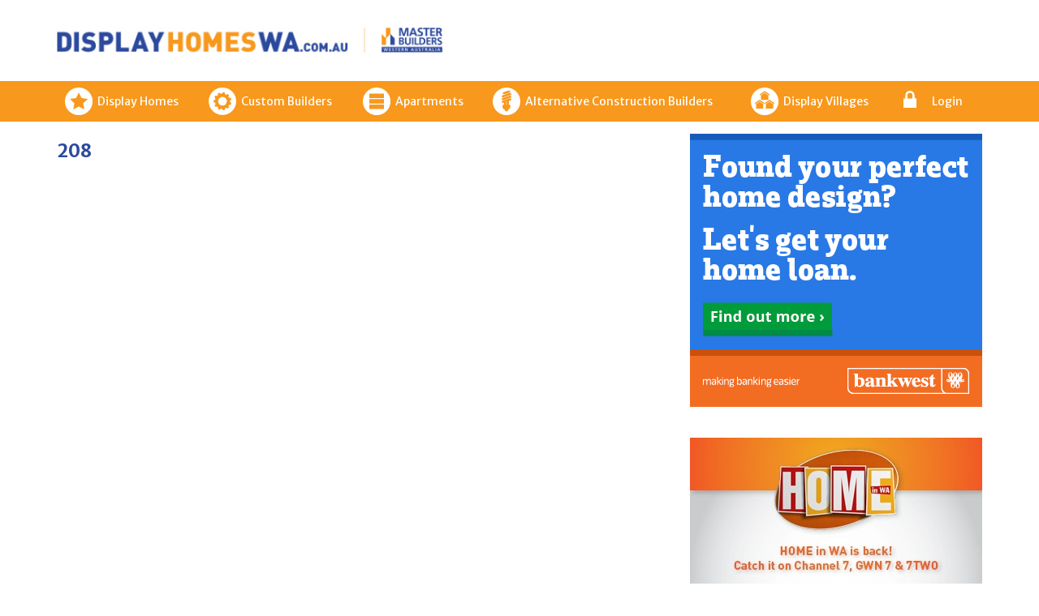

--- FILE ---
content_type: text/html; charset=UTF-8
request_url: https://www.displayhomeswa.com.au/listing_order/208/
body_size: 12776
content:
<!DOCTYPE html>
<html lang="en-AU" class="no-js">
    <head>
        <meta charset="UTF-8">
        <meta name="viewport" content="width=device-width">
        <link rel="profile" href="http://gmpg.org/xfn/11">
        <link rel="pingback" href="https://www.displayhomeswa.com.au/xmlrpc.php">
        <link rel="shortcut icon" type="image/x-icon" href="https://www.displayhomeswa.com.au/favicon.ico"/>
        <!--[if lt IE 9]>
        <script src="https://www.displayhomeswa.com.au/wp-content/themes/displahomeswa/js/html5.js"></script>
        <![endif]-->
        <script>(function(html){html.className = html.className.replace(/\bno-js\b/,'js')})(document.documentElement);</script>
<title>208 &#8211; Display Homes WA</title>
<meta name='robots' content='max-image-preview:large' />
	<style>img:is([sizes="auto" i], [sizes^="auto," i]) { contain-intrinsic-size: 3000px 1500px }</style>
	<link rel='dns-prefetch' href='//maps.googleapis.com' />
<link rel="alternate" type="application/rss+xml" title="Display Homes WA &raquo; Feed" href="https://www.displayhomeswa.com.au/feed/" />
<link rel="alternate" type="application/rss+xml" title="Display Homes WA &raquo; Comments Feed" href="https://www.displayhomeswa.com.au/comments/feed/" />
<link rel="alternate" type="application/rss+xml" title="Display Homes WA &raquo; 208 Comments Feed" href="https://www.displayhomeswa.com.au/listing_order/208/feed/" />
<style id='wp-emoji-styles-inline-css' type='text/css'>

	img.wp-smiley, img.emoji {
		display: inline !important;
		border: none !important;
		box-shadow: none !important;
		height: 1em !important;
		width: 1em !important;
		margin: 0 0.07em !important;
		vertical-align: -0.1em !important;
		background: none !important;
		padding: 0 !important;
	}
</style>
<link rel='stylesheet' id='wp-block-library-css' href='https://www.displayhomeswa.com.au/wp-includes/css/dist/block-library/style.min.css?ver=34f1ccbdd83278cf11e7b5662fc8c812' type='text/css' media='all' />
<style id='classic-theme-styles-inline-css' type='text/css'>
/*! This file is auto-generated */
.wp-block-button__link{color:#fff;background-color:#32373c;border-radius:9999px;box-shadow:none;text-decoration:none;padding:calc(.667em + 2px) calc(1.333em + 2px);font-size:1.125em}.wp-block-file__button{background:#32373c;color:#fff;text-decoration:none}
</style>
<style id='global-styles-inline-css' type='text/css'>
:root{--wp--preset--aspect-ratio--square: 1;--wp--preset--aspect-ratio--4-3: 4/3;--wp--preset--aspect-ratio--3-4: 3/4;--wp--preset--aspect-ratio--3-2: 3/2;--wp--preset--aspect-ratio--2-3: 2/3;--wp--preset--aspect-ratio--16-9: 16/9;--wp--preset--aspect-ratio--9-16: 9/16;--wp--preset--color--black: #000000;--wp--preset--color--cyan-bluish-gray: #abb8c3;--wp--preset--color--white: #ffffff;--wp--preset--color--pale-pink: #f78da7;--wp--preset--color--vivid-red: #cf2e2e;--wp--preset--color--luminous-vivid-orange: #ff6900;--wp--preset--color--luminous-vivid-amber: #fcb900;--wp--preset--color--light-green-cyan: #7bdcb5;--wp--preset--color--vivid-green-cyan: #00d084;--wp--preset--color--pale-cyan-blue: #8ed1fc;--wp--preset--color--vivid-cyan-blue: #0693e3;--wp--preset--color--vivid-purple: #9b51e0;--wp--preset--gradient--vivid-cyan-blue-to-vivid-purple: linear-gradient(135deg,rgba(6,147,227,1) 0%,rgb(155,81,224) 100%);--wp--preset--gradient--light-green-cyan-to-vivid-green-cyan: linear-gradient(135deg,rgb(122,220,180) 0%,rgb(0,208,130) 100%);--wp--preset--gradient--luminous-vivid-amber-to-luminous-vivid-orange: linear-gradient(135deg,rgba(252,185,0,1) 0%,rgba(255,105,0,1) 100%);--wp--preset--gradient--luminous-vivid-orange-to-vivid-red: linear-gradient(135deg,rgba(255,105,0,1) 0%,rgb(207,46,46) 100%);--wp--preset--gradient--very-light-gray-to-cyan-bluish-gray: linear-gradient(135deg,rgb(238,238,238) 0%,rgb(169,184,195) 100%);--wp--preset--gradient--cool-to-warm-spectrum: linear-gradient(135deg,rgb(74,234,220) 0%,rgb(151,120,209) 20%,rgb(207,42,186) 40%,rgb(238,44,130) 60%,rgb(251,105,98) 80%,rgb(254,248,76) 100%);--wp--preset--gradient--blush-light-purple: linear-gradient(135deg,rgb(255,206,236) 0%,rgb(152,150,240) 100%);--wp--preset--gradient--blush-bordeaux: linear-gradient(135deg,rgb(254,205,165) 0%,rgb(254,45,45) 50%,rgb(107,0,62) 100%);--wp--preset--gradient--luminous-dusk: linear-gradient(135deg,rgb(255,203,112) 0%,rgb(199,81,192) 50%,rgb(65,88,208) 100%);--wp--preset--gradient--pale-ocean: linear-gradient(135deg,rgb(255,245,203) 0%,rgb(182,227,212) 50%,rgb(51,167,181) 100%);--wp--preset--gradient--electric-grass: linear-gradient(135deg,rgb(202,248,128) 0%,rgb(113,206,126) 100%);--wp--preset--gradient--midnight: linear-gradient(135deg,rgb(2,3,129) 0%,rgb(40,116,252) 100%);--wp--preset--font-size--small: 13px;--wp--preset--font-size--medium: 20px;--wp--preset--font-size--large: 36px;--wp--preset--font-size--x-large: 42px;--wp--preset--spacing--20: 0.44rem;--wp--preset--spacing--30: 0.67rem;--wp--preset--spacing--40: 1rem;--wp--preset--spacing--50: 1.5rem;--wp--preset--spacing--60: 2.25rem;--wp--preset--spacing--70: 3.38rem;--wp--preset--spacing--80: 5.06rem;--wp--preset--shadow--natural: 6px 6px 9px rgba(0, 0, 0, 0.2);--wp--preset--shadow--deep: 12px 12px 50px rgba(0, 0, 0, 0.4);--wp--preset--shadow--sharp: 6px 6px 0px rgba(0, 0, 0, 0.2);--wp--preset--shadow--outlined: 6px 6px 0px -3px rgba(255, 255, 255, 1), 6px 6px rgba(0, 0, 0, 1);--wp--preset--shadow--crisp: 6px 6px 0px rgba(0, 0, 0, 1);}:where(.is-layout-flex){gap: 0.5em;}:where(.is-layout-grid){gap: 0.5em;}body .is-layout-flex{display: flex;}.is-layout-flex{flex-wrap: wrap;align-items: center;}.is-layout-flex > :is(*, div){margin: 0;}body .is-layout-grid{display: grid;}.is-layout-grid > :is(*, div){margin: 0;}:where(.wp-block-columns.is-layout-flex){gap: 2em;}:where(.wp-block-columns.is-layout-grid){gap: 2em;}:where(.wp-block-post-template.is-layout-flex){gap: 1.25em;}:where(.wp-block-post-template.is-layout-grid){gap: 1.25em;}.has-black-color{color: var(--wp--preset--color--black) !important;}.has-cyan-bluish-gray-color{color: var(--wp--preset--color--cyan-bluish-gray) !important;}.has-white-color{color: var(--wp--preset--color--white) !important;}.has-pale-pink-color{color: var(--wp--preset--color--pale-pink) !important;}.has-vivid-red-color{color: var(--wp--preset--color--vivid-red) !important;}.has-luminous-vivid-orange-color{color: var(--wp--preset--color--luminous-vivid-orange) !important;}.has-luminous-vivid-amber-color{color: var(--wp--preset--color--luminous-vivid-amber) !important;}.has-light-green-cyan-color{color: var(--wp--preset--color--light-green-cyan) !important;}.has-vivid-green-cyan-color{color: var(--wp--preset--color--vivid-green-cyan) !important;}.has-pale-cyan-blue-color{color: var(--wp--preset--color--pale-cyan-blue) !important;}.has-vivid-cyan-blue-color{color: var(--wp--preset--color--vivid-cyan-blue) !important;}.has-vivid-purple-color{color: var(--wp--preset--color--vivid-purple) !important;}.has-black-background-color{background-color: var(--wp--preset--color--black) !important;}.has-cyan-bluish-gray-background-color{background-color: var(--wp--preset--color--cyan-bluish-gray) !important;}.has-white-background-color{background-color: var(--wp--preset--color--white) !important;}.has-pale-pink-background-color{background-color: var(--wp--preset--color--pale-pink) !important;}.has-vivid-red-background-color{background-color: var(--wp--preset--color--vivid-red) !important;}.has-luminous-vivid-orange-background-color{background-color: var(--wp--preset--color--luminous-vivid-orange) !important;}.has-luminous-vivid-amber-background-color{background-color: var(--wp--preset--color--luminous-vivid-amber) !important;}.has-light-green-cyan-background-color{background-color: var(--wp--preset--color--light-green-cyan) !important;}.has-vivid-green-cyan-background-color{background-color: var(--wp--preset--color--vivid-green-cyan) !important;}.has-pale-cyan-blue-background-color{background-color: var(--wp--preset--color--pale-cyan-blue) !important;}.has-vivid-cyan-blue-background-color{background-color: var(--wp--preset--color--vivid-cyan-blue) !important;}.has-vivid-purple-background-color{background-color: var(--wp--preset--color--vivid-purple) !important;}.has-black-border-color{border-color: var(--wp--preset--color--black) !important;}.has-cyan-bluish-gray-border-color{border-color: var(--wp--preset--color--cyan-bluish-gray) !important;}.has-white-border-color{border-color: var(--wp--preset--color--white) !important;}.has-pale-pink-border-color{border-color: var(--wp--preset--color--pale-pink) !important;}.has-vivid-red-border-color{border-color: var(--wp--preset--color--vivid-red) !important;}.has-luminous-vivid-orange-border-color{border-color: var(--wp--preset--color--luminous-vivid-orange) !important;}.has-luminous-vivid-amber-border-color{border-color: var(--wp--preset--color--luminous-vivid-amber) !important;}.has-light-green-cyan-border-color{border-color: var(--wp--preset--color--light-green-cyan) !important;}.has-vivid-green-cyan-border-color{border-color: var(--wp--preset--color--vivid-green-cyan) !important;}.has-pale-cyan-blue-border-color{border-color: var(--wp--preset--color--pale-cyan-blue) !important;}.has-vivid-cyan-blue-border-color{border-color: var(--wp--preset--color--vivid-cyan-blue) !important;}.has-vivid-purple-border-color{border-color: var(--wp--preset--color--vivid-purple) !important;}.has-vivid-cyan-blue-to-vivid-purple-gradient-background{background: var(--wp--preset--gradient--vivid-cyan-blue-to-vivid-purple) !important;}.has-light-green-cyan-to-vivid-green-cyan-gradient-background{background: var(--wp--preset--gradient--light-green-cyan-to-vivid-green-cyan) !important;}.has-luminous-vivid-amber-to-luminous-vivid-orange-gradient-background{background: var(--wp--preset--gradient--luminous-vivid-amber-to-luminous-vivid-orange) !important;}.has-luminous-vivid-orange-to-vivid-red-gradient-background{background: var(--wp--preset--gradient--luminous-vivid-orange-to-vivid-red) !important;}.has-very-light-gray-to-cyan-bluish-gray-gradient-background{background: var(--wp--preset--gradient--very-light-gray-to-cyan-bluish-gray) !important;}.has-cool-to-warm-spectrum-gradient-background{background: var(--wp--preset--gradient--cool-to-warm-spectrum) !important;}.has-blush-light-purple-gradient-background{background: var(--wp--preset--gradient--blush-light-purple) !important;}.has-blush-bordeaux-gradient-background{background: var(--wp--preset--gradient--blush-bordeaux) !important;}.has-luminous-dusk-gradient-background{background: var(--wp--preset--gradient--luminous-dusk) !important;}.has-pale-ocean-gradient-background{background: var(--wp--preset--gradient--pale-ocean) !important;}.has-electric-grass-gradient-background{background: var(--wp--preset--gradient--electric-grass) !important;}.has-midnight-gradient-background{background: var(--wp--preset--gradient--midnight) !important;}.has-small-font-size{font-size: var(--wp--preset--font-size--small) !important;}.has-medium-font-size{font-size: var(--wp--preset--font-size--medium) !important;}.has-large-font-size{font-size: var(--wp--preset--font-size--large) !important;}.has-x-large-font-size{font-size: var(--wp--preset--font-size--x-large) !important;}
:where(.wp-block-post-template.is-layout-flex){gap: 1.25em;}:where(.wp-block-post-template.is-layout-grid){gap: 1.25em;}
:where(.wp-block-columns.is-layout-flex){gap: 2em;}:where(.wp-block-columns.is-layout-grid){gap: 2em;}
:root :where(.wp-block-pullquote){font-size: 1.5em;line-height: 1.6;}
</style>
<link rel='stylesheet' id='jquery.fancybox-css' href='https://www.displayhomeswa.com.au/wp-content/plugins/displayhomeswa/assets/js/fancybox/jquery.fancybox.css?ver=34f1ccbdd83278cf11e7b5662fc8c812' type='text/css' media='all' />
<link rel='stylesheet' id='font-awesome-css' href='https://www.displayhomeswa.com.au/wp-content/themes/displahomeswa/css/font-awesome/css/font-awesome.min.css?ver=34f1ccbdd83278cf11e7b5662fc8c812' type='text/css' media='all' />
<link rel='stylesheet' id='displayhomeswa-style-css' href='https://www.displayhomeswa.com.au/wp-content/themes/displahomeswa/css/style.css?ver=1768874155' type='text/css' media='all' />
<link rel='stylesheet' id='dashicons-css' href='https://www.displayhomeswa.com.au/wp-includes/css/dashicons.min.css?ver=34f1ccbdd83278cf11e7b5662fc8c812' type='text/css' media='all' />
<link rel='stylesheet' id='acf-global-css' href='https://www.displayhomeswa.com.au/wp-content/plugins/advanced-custom-fields-pro/assets/build/css/acf-global.min.css?ver=6.7.0.2' type='text/css' media='all' />
<link rel='stylesheet' id='acf-input-css' href='https://www.displayhomeswa.com.au/wp-content/plugins/advanced-custom-fields-pro/assets/build/css/acf-input.min.css?ver=6.7.0.2' type='text/css' media='all' />
<link rel='stylesheet' id='acf-pro-input-css' href='https://www.displayhomeswa.com.au/wp-content/plugins/advanced-custom-fields-pro/assets/build/css/pro/acf-pro-input.min.css?ver=6.7.0.2' type='text/css' media='all' />
<link rel='stylesheet' id='select2-css' href='https://www.displayhomeswa.com.au/wp-content/plugins/advanced-custom-fields-pro/assets/inc/select2/4/select2.min.css?ver=4.0.13' type='text/css' media='all' />
<link rel='stylesheet' id='acf-datepicker-css' href='https://www.displayhomeswa.com.au/wp-content/plugins/advanced-custom-fields-pro/assets/inc/datepicker/jquery-ui.min.css?ver=1.11.4' type='text/css' media='all' />
<link rel='stylesheet' id='acf-timepicker-css' href='https://www.displayhomeswa.com.au/wp-content/plugins/advanced-custom-fields-pro/assets/inc/timepicker/jquery-ui-timepicker-addon.min.css?ver=1.6.1' type='text/css' media='all' />
<link rel='stylesheet' id='wp-color-picker-css' href='https://www.displayhomeswa.com.au/wp-admin/css/color-picker.min.css?ver=34f1ccbdd83278cf11e7b5662fc8c812' type='text/css' media='all' />
<script type="text/javascript" src="https://www.displayhomeswa.com.au/wp-includes/js/jquery/jquery.min.js?ver=3.7.1" id="jquery-core-js"></script>
<script type="text/javascript" src="https://www.displayhomeswa.com.au/wp-includes/js/jquery/jquery-migrate.min.js?ver=3.4.1" id="jquery-migrate-js"></script>
<script type="text/javascript" src="https://www.displayhomeswa.com.au/wp-includes/js/jquery/ui/core.min.js?ver=1.13.3" id="jquery-ui-core-js"></script>
<script type="text/javascript" src="https://www.displayhomeswa.com.au/wp-includes/js/jquery/ui/mouse.min.js?ver=1.13.3" id="jquery-ui-mouse-js"></script>
<script type="text/javascript" src="https://www.displayhomeswa.com.au/wp-includes/js/jquery/ui/sortable.min.js?ver=1.13.3" id="jquery-ui-sortable-js"></script>
<script type="text/javascript" src="https://www.displayhomeswa.com.au/wp-includes/js/jquery/ui/resizable.min.js?ver=1.13.3" id="jquery-ui-resizable-js"></script>
<script type="text/javascript" src="https://www.displayhomeswa.com.au/wp-content/plugins/advanced-custom-fields-pro/assets/build/js/acf.min.js?ver=6.7.0.2" id="acf-js"></script>
<script type="text/javascript" src="https://www.displayhomeswa.com.au/wp-includes/js/dist/dom-ready.min.js?ver=f77871ff7694fffea381" id="wp-dom-ready-js"></script>
<script type="text/javascript" src="https://www.displayhomeswa.com.au/wp-includes/js/dist/hooks.min.js?ver=4d63a3d491d11ffd8ac6" id="wp-hooks-js"></script>
<script type="text/javascript" src="https://www.displayhomeswa.com.au/wp-includes/js/dist/i18n.min.js?ver=5e580eb46a90c2b997e6" id="wp-i18n-js"></script>
<script type="text/javascript" id="wp-i18n-js-after">
/* <![CDATA[ */
wp.i18n.setLocaleData( { 'text direction\u0004ltr': [ 'ltr' ] } );
/* ]]> */
</script>
<script type="text/javascript" id="wp-a11y-js-translations">
/* <![CDATA[ */
( function( domain, translations ) {
	var localeData = translations.locale_data[ domain ] || translations.locale_data.messages;
	localeData[""].domain = domain;
	wp.i18n.setLocaleData( localeData, domain );
} )( "default", {"translation-revision-date":"2025-12-25 14:07:15+0000","generator":"GlotPress\/4.0.3","domain":"messages","locale_data":{"messages":{"":{"domain":"messages","plural-forms":"nplurals=2; plural=n != 1;","lang":"en_AU"},"Notifications":["Notifications"]}},"comment":{"reference":"wp-includes\/js\/dist\/a11y.js"}} );
/* ]]> */
</script>
<script type="text/javascript" src="https://www.displayhomeswa.com.au/wp-includes/js/dist/a11y.min.js?ver=3156534cc54473497e14" id="wp-a11y-js"></script>
<script type="text/javascript" src="https://www.displayhomeswa.com.au/wp-content/plugins/advanced-custom-fields-pro/assets/build/js/acf-input.min.js?ver=6.7.0.2" id="acf-input-js"></script>
<script type="text/javascript" src="https://www.displayhomeswa.com.au/wp-content/plugins/advanced-custom-fields-pro/assets/build/js/pro/acf-pro-input.min.js?ver=6.7.0.2" id="acf-pro-input-js"></script>
<script type="text/javascript" src="https://www.displayhomeswa.com.au/wp-content/plugins/advanced-custom-fields-pro/assets/build/js/pro/acf-pro-ui-options-page.min.js?ver=6.7.0.2" id="acf-pro-ui-options-page-js"></script>
<script type="text/javascript" src="https://www.displayhomeswa.com.au/wp-content/plugins/advanced-custom-fields-pro/assets/inc/select2/4/select2.full.min.js?ver=4.0.13" id="select2-js"></script>
<script type="text/javascript" src="https://www.displayhomeswa.com.au/wp-includes/js/jquery/ui/datepicker.min.js?ver=1.13.3" id="jquery-ui-datepicker-js"></script>
<script type="text/javascript" id="jquery-ui-datepicker-js-after">
/* <![CDATA[ */
jQuery(function(jQuery){jQuery.datepicker.setDefaults({"closeText":"Close","currentText":"Today","monthNames":["January","February","March","April","May","June","July","August","September","October","November","December"],"monthNamesShort":["Jan","Feb","Mar","Apr","May","Jun","Jul","Aug","Sep","Oct","Nov","Dec"],"nextText":"Next","prevText":"Previous","dayNames":["Sunday","Monday","Tuesday","Wednesday","Thursday","Friday","Saturday"],"dayNamesShort":["Sun","Mon","Tue","Wed","Thu","Fri","Sat"],"dayNamesMin":["S","M","T","W","T","F","S"],"dateFormat":"MM d, yy","firstDay":1,"isRTL":false});});
/* ]]> */
</script>
<script type="text/javascript" src="https://www.displayhomeswa.com.au/wp-content/plugins/advanced-custom-fields-pro/assets/inc/timepicker/jquery-ui-timepicker-addon.min.js?ver=1.6.1" id="acf-timepicker-js"></script>
<script type="text/javascript" src="https://www.displayhomeswa.com.au/wp-includes/js/jquery/ui/draggable.min.js?ver=1.13.3" id="jquery-ui-draggable-js"></script>
<script type="text/javascript" src="https://www.displayhomeswa.com.au/wp-includes/js/jquery/ui/slider.min.js?ver=1.13.3" id="jquery-ui-slider-js"></script>
<script type="text/javascript" src="https://www.displayhomeswa.com.au/wp-includes/js/jquery/jquery.ui.touch-punch.js?ver=0.2.2" id="jquery-touch-punch-js"></script>
<script type="text/javascript" src="https://www.displayhomeswa.com.au/wp-admin/js/iris.min.js?ver=1.0.7" id="iris-js"></script>
<script type="text/javascript" id="wp-color-picker-js-translations">
/* <![CDATA[ */
( function( domain, translations ) {
	var localeData = translations.locale_data[ domain ] || translations.locale_data.messages;
	localeData[""].domain = domain;
	wp.i18n.setLocaleData( localeData, domain );
} )( "default", {"translation-revision-date":"2025-05-06 04:26:43+0000","generator":"GlotPress\/4.0.3","domain":"messages","locale_data":{"messages":{"":{"domain":"messages","plural-forms":"nplurals=2; plural=n != 1;","lang":"en_AU"},"Select Color":["Select Colour"],"Color value":["Colour value"],"Select default color":["Select default colour"],"Clear color":["Clear colour"],"Clear":["Clear"],"Default":["Default"]}},"comment":{"reference":"wp-admin\/js\/color-picker.js"}} );
/* ]]> */
</script>
<script type="text/javascript" src="https://www.displayhomeswa.com.au/wp-admin/js/color-picker.min.js?ver=34f1ccbdd83278cf11e7b5662fc8c812" id="wp-color-picker-js"></script>
<script type="text/javascript" src="https://www.displayhomeswa.com.au/wp-content/plugins/advanced-custom-fields-pro/assets/inc/color-picker-alpha/wp-color-picker-alpha.js?ver=3.0.0" id="acf-color-picker-alpha-js"></script>
<link rel="https://api.w.org/" href="https://www.displayhomeswa.com.au/wp-json/" /><link rel="EditURI" type="application/rsd+xml" title="RSD" href="https://www.displayhomeswa.com.au/xmlrpc.php?rsd" />

<link rel="canonical" href="https://www.displayhomeswa.com.au/listing_order/208/" />
<link rel='shortlink' href='https://www.displayhomeswa.com.au/?p=208' />
<link rel="alternate" title="oEmbed (JSON)" type="application/json+oembed" href="https://www.displayhomeswa.com.au/wp-json/oembed/1.0/embed?url=https%3A%2F%2Fwww.displayhomeswa.com.au%2Flisting_order%2F208%2F" />
<link rel="alternate" title="oEmbed (XML)" type="text/xml+oembed" href="https://www.displayhomeswa.com.au/wp-json/oembed/1.0/embed?url=https%3A%2F%2Fwww.displayhomeswa.com.au%2Flisting_order%2F208%2F&#038;format=xml" />

        <script>
            (function (i, s, o, g, r, a, m) {
                i['GoogleAnalyticsObject'] = r;
                i[r] = i[r] || function () {
                    (i[r].q = i[r].q || []).push(arguments)
                }, i[r].l = 1 * new Date();
                a = s.createElement(o),
                        m = s.getElementsByTagName(o)[0];
                a.async = 1;
                a.src = g;
                m.parentNode.insertBefore(a, m)
            })(window, document, 'script', 'https://www.google-analytics.com/analytics.js', 'ga');

            ga('create', 'UA-18898967-1', 'auto');
            ga('send', 'pageview');

        </script>

    <meta name="generator" content="WP Rocket 3.20.3" data-wpr-features="wpr_desktop" /></head>

    <body class="wp-singular listing_order-template-default single single-listing_order postid-208 wp-theme-displahomeswa">
        <div data-rocket-location-hash="57eb0956558bf7ad8062fd5c02b81560" id="page" class="hfeed site">
            <header data-rocket-location-hash="376287218b6ead3b5b6fc67b7e0c0376">
                <div data-rocket-location-hash="1d484505642d9f898a5dcdfca6acfedd" class="container header_container cf">
                    <div class="logo">
                        <a href="https://www.displayhomeswa.com.au">
                            <img src="https://www.displayhomeswa.com.au/wp-content/themes/displahomeswa/img/display-logo.png">
                        </a>
                    </div>
                    <!--
                    <div class="search_holder">
                        <input type="text" placeholder="Search">
                        <button>SEARCH</button>
                    </div>-->
                </div>

                <div data-rocket-location-hash="dcfe887ae74b836b3abfa1d9625d8b41" class="full_width orange_bg">
                    <div data-rocket-location-hash="c2b2a1461d8b94e639cd80a05325878c" class="container">
                        <nav class="main-nav">
                            <div class="menu-primary-container"><ul id="menu-primary" class="menu"><li id="menu-item-21" class="display_icon menu-item menu-item-type-post_type menu-item-object-page menu-item-home menu-item-21"><a href="https://www.displayhomeswa.com.au/">Display Homes</a></li>
<li id="menu-item-260" class="custom_icon menu-item menu-item-type-post_type menu-item-object-page menu-item-260"><a href="https://www.displayhomeswa.com.au/custom-builders/">Custom Builders</a></li>
<li id="menu-item-259" class="apart_icon menu-item menu-item-type-post_type menu-item-object-page menu-item-259"><a href="https://www.displayhomeswa.com.au/apartments/">Apartments</a></li>
<li id="menu-item-258" class="smart_icon menu-item menu-item-type-post_type menu-item-object-page menu-item-258"><a href="https://www.displayhomeswa.com.au/modular-homes/">Alternative Construction Builders</a></li>
<li id="menu-item-257" class="village_icon menu-item menu-item-type-post_type menu-item-object-page menu-item-257"><a href="https://www.displayhomeswa.com.au/display-villages/">Display Villages</a></li>
<li id="menu-item-1000000007" class="login_icon menu-item menu-item-type- menu-item-object- menu-item-1000000007"><a href="https://www.mbawa.com/oauth//authorize?response_type=code&#038;client_id=BvsH9CAxaDXzmAXdeie0UGVeit0DKmkiaJOdl6ks&#038;redirect_url=http://displayhomeswa.localhost.com/mb-auth/member-login/">Login</a></li>
</ul></div>                        </nav>
                    </div>
                </div>

                <div data-rocket-location-hash="55f734eec9414d4f7503895d523bc554" class="mobile_menu_holder">
                    <span>MENU</span>
                    <div class="mobile-menu-icon">
                        <div class="icon">
                            <div></div>
                            <div></div>
                            <div></div>
                        </div>
                    </div>
                    <nav class="mobile-nav">
                        <div class="menu-primary-container"><ul id="menu-primary-1" class="menu"><li class="display_icon menu-item menu-item-type-post_type menu-item-object-page menu-item-home menu-item-21"><a href="https://www.displayhomeswa.com.au/">Display Homes</a></li>
<li class="custom_icon menu-item menu-item-type-post_type menu-item-object-page menu-item-260"><a href="https://www.displayhomeswa.com.au/custom-builders/">Custom Builders</a></li>
<li class="apart_icon menu-item menu-item-type-post_type menu-item-object-page menu-item-259"><a href="https://www.displayhomeswa.com.au/apartments/">Apartments</a></li>
<li class="smart_icon menu-item menu-item-type-post_type menu-item-object-page menu-item-258"><a href="https://www.displayhomeswa.com.au/modular-homes/">Alternative Construction Builders</a></li>
<li class="village_icon menu-item menu-item-type-post_type menu-item-object-page menu-item-257"><a href="https://www.displayhomeswa.com.au/display-villages/">Display Villages</a></li>
<li class="login_icon menu-item menu-item-type- menu-item-object- menu-item-1000000007"><a href="https://www.mbawa.com/oauth//authorize?response_type=code&#038;client_id=BvsH9CAxaDXzmAXdeie0UGVeit0DKmkiaJOdl6ks&#038;redirect_url=http://displayhomeswa.localhost.com/mb-auth/member-login/">Login</a></li>
</ul></div>                    </nav>
                </div>
            </header><!-- end carousel -->
<div data-rocket-location-hash="68e122c6b23b4519e49c5a2a57b5f054" class="container">
    <!-- MAIN CONTENT -->
    <div data-rocket-location-hash="2b34ff5f29e41d3d8e1c141358520d7d" class="two_col">
        <h1>208</h1>
        <section id="main-content" class="clearfix">
                    </section> <!--End Main Contain-->

    </div> <!-- END MAIN CONTENT -->

    <!-- ADVERTS - RIGHT PANEL
   ############################################################################################################### -->
    <div data-rocket-location-hash="1880dfa82ac987ae8419504e07e6c71c" class="one_col advertising_col">
        <div class="advert_block">
            <div class="advert">
            <a href='http://www.bankwest.com.au/personal/home-loans/how-to-apply-for-a-home-loan/home-loan-specialists?promocode=dis2284&cid=dis2284 '>
                <img src='https://www.displayhomeswa.com.au/wp-content/uploads/2016/07/Bankwest.jpg' />
            </a>
        </div>
    </div>
<div class="advert_block">
            <div class="advert">
            <a href='http://www.homeinwa.com.au/'>
                <img src='https://www.displayhomeswa.com.au/wp-content/uploads/2016/06/HomeinWA.jpg' />
            </a>
        </div>
    </div>
<script type="text/javascript">
    jQuery(function($){
       $('.advert_block').cycle(); 
    });
</script>    </div>
</div><!--end container-->
            <div data-rocket-location-hash="6f674d1e8a17466887be85c2c0a5c3ec" style="display: none !important;">
                <div data-rocket-location-hash="34e49ea7f5cd26194d7a08ed1c5d4cba" class="dis-loading">
                    <div class="dis-loading-inner" style="text-align:center;">
                        <p>Processing.....<p>
                        <p><img class="loading-bar" src="https://www.displayhomeswa.com.au/wp-content/plugins/displayhomeswa/assets/images/ajax-loader.gif" alt="loading" /><p>
                    </div>
                </div>

                <div data-rocket-location-hash="3cd6afdc7ae9c3f9935ee125a862ab9b" class="dis-pop-message" id="dis-pop-message">
                    <div class="alert alert-danger">
                        <p class="message">
                        </p>
                    </div>
                </div>
            </div>
            <footer data-rocket-location-hash="d682b5c3679c9c3b12c2a4fe5684f03c">
    <div class="container">
        <div class="footer-cols cf">
            <div class="col cf">
                <div class="mbawa_links_holder fll">
                    <div class="menu-footer-menu-left-container">
                        <div class="menu-footer-menu-left-container"><ul id="menu-footer-menu-left" class="menu"><li id="menu-item-23" class="mbawa_footer_icon menu-item menu-item-type-custom menu-item-object-custom menu-item-23"><a href="http://www.mbawa.com/">Master Builders WA</a></li>
<li id="menu-item-24" class="mbawa_footer_icon menu-item menu-item-type-custom menu-item-object-custom menu-item-24"><a href="http://www.mastertradeswa.com.au/">Master Tradesman WA</a></li>
<li id="menu-item-25" class="mbawa_footer_icon menu-item menu-item-type-custom menu-item-object-custom menu-item-25"><a href="http://albanyshowroom.com.au">Albany Showroom</a></li>
<li id="menu-item-26" class="mbawa_footer_icon menu-item menu-item-type-custom menu-item-object-custom menu-item-26"><a href="http://geraldtonshowroom.com.au">Geraldton Showroom</a></li>
</ul></div>                    </div>
                </div>
                <!-- DESKTOP CONTACT DETAILS -->
                <div class="contact_holder">
                    <div class="tri-tr"></div>
                    <div class="tri-tl"></div>
                    <h2><img width="20" src="https://www.displayhomeswa.com.au/wp-content/themes/displahomeswa/img/contact-icon.svg" alt="Phone">CONTACT DISPLAY HOMES WA</h2>
                    <table cellpadding="0" cellspacing="0" width="100%">
                        <tbody><tr>
                                <td><img width="20" src="https://www.displayhomeswa.com.au/wp-content/themes/displahomeswa/img/phone-icon.png" alt="Phone"></td>
                                <td>(08) 9476 9800<br>1300 550 262 <span class="small">(country)</span></td>
                                <td><img width="20" src="https://www.displayhomeswa.com.au/wp-content/themes/displahomeswa/img/address-icon.png" alt="Address"></td>
                                <td>Level 3<br>35-37 Havelock Street<br>West Perth WA 6005</td>
                            </tr>
                            <tr>
                                <td colspan="2"><a class="mailto_link" href="mailto:mba@mbawa.com"><img width="26" src="https://www.displayhomeswa.com.au/wp-content/themes/displahomeswa/img/email-icon.png" alt="Email">mba@mbawa.com</a></td>
                            </tr>
                        </tbody></table>
                    <div class="tri-br"></div>
                    <div class="tri-bl"></div>
                </div>
                <!-- MOBILE CONTACT DETAILS -->
                <div class="mobile_contact_holder">
                    <a href="tel:0894769800"><img src="https://www.displayhomeswa.com.au/wp-content/themes/displahomeswa/img/phone-icon.png" alt="Phone">(08) 9476 9800</a>
                    <a href="tel:1300550262"><img src="https://www.displayhomeswa.com.au/wp-content/themes/displahomeswa/img/phone-icon.png" alt="Phone">1300 550 262</a>
                    <a href="https://www.google.com.au/maps/place/Master+Builders+Association+of+Western+Australia/@-31.9503639,115.8436981,17z/data=!3m1!4b1!4m2!3m1!1s0x2a32a52e4fd7771d:0x10b3c3367370937a"><img src="https://www.displayhomeswa.com.au/wp-content/themes/displahomeswa/img/address-icon.png" alt="Address">Level 3, 35-37 Havelock Street, WA 6005</a>
                    <a href="mailto:mba@mbawa.com"><img class="mobile_contact_email" src="https://www.displayhomeswa.com.au/wp-content/themes/displahomeswa/img/email-icon.png" alt="Email">mba@mbawa.com</a>
                </div>

            </div>
            <div class="col cf">
                <!-- SLICK DESIGN ADVERT -->
                                    <a class="slick-footer-advert" href="http://slickdesign.com.au">
                        <img src="https://www.displayhomeswa.com.au/wp-content/uploads/2016/01/slick-footer-advert.jpg" alt="Slick Design">
                    </a>
                                <!-- DISPLAY HOMES LINKS -->
                <div class="mbawa_links_holder flr">
                    <div class="menu-footer-menu-right-container">
                        <div class="menu-footer-menu-right-container"><ul id="menu-footer-menu-right" class="menu"><li id="menu-item-27" class="village_footer_icon menu-item menu-item-type-post_type menu-item-object-page menu-item-27"><a href="https://www.displayhomeswa.com.au/display-villages/">Display Villages</a></li>
<li id="menu-item-28" class="smart_footer_icon menu-item menu-item-type-post_type menu-item-object-page menu-item-28"><a href="https://www.displayhomeswa.com.au/modular-homes/">Alternative Construction Builders</a></li>
<li id="menu-item-29" class="apart_footer_icon menu-item menu-item-type-post_type menu-item-object-page menu-item-29"><a href="https://www.displayhomeswa.com.au/apartments/">Apartments</a></li>
<li id="menu-item-30" class="custom_footer_icon menu-item menu-item-type-post_type menu-item-object-page menu-item-30"><a href="https://www.displayhomeswa.com.au/custom-builders/">Custom Builders</a></li>
<li id="menu-item-31" class="display_footer_icon menu-item menu-item-type-post_type menu-item-object-page menu-item-home menu-item-31"><a href="https://www.displayhomeswa.com.au/">Display Homes</a></li>
</ul></div>                    </div>                
                </div>
            </div>
        </div>
        <div class="made_by_holder fll">
            <button class="back_top">▲ Back to top</button>
            <a class="privacy_policy" href="">Privacy Policy</a>
            <span class="light_txt">Display Homes WA © 2015</span>

            <div class="slick_holder flr">
                <a class="slick_link" href="http://slickdesign.com.au"><img src="https://www.displayhomeswa.com.au/wp-content/themes/displahomeswa/img/slick-logo.svg" alt="Slick Design Logo">Web Design &amp; Development by <span class="near_white_txt">Slick Design</span></a>
            </div>
        </div>
    </div>
</footer>

</div><!-- .END PAGE -->

<script type="speculationrules">
{"prefetch":[{"source":"document","where":{"and":[{"href_matches":"\/*"},{"not":{"href_matches":["\/wp-*.php","\/wp-admin\/*","\/wp-content\/uploads\/*","\/wp-content\/*","\/wp-content\/plugins\/*","\/wp-content\/themes\/displahomeswa\/*","\/*\\?(.+)"]}},{"not":{"selector_matches":"a[rel~=\"nofollow\"]"}},{"not":{"selector_matches":".no-prefetch, .no-prefetch a"}}]},"eagerness":"conservative"}]}
</script>
<script type="text/javascript" src="https://maps.googleapis.com/maps/api/js?libraries=places&amp;region=AU&amp;key=AIzaSyAWziiWm3bVnAV4I6bcCrKFdrLHTrtCax4&amp;ver=1.3" id="google-map-api-js"></script>
<script type="text/javascript" src="https://www.displayhomeswa.com.au/wp-content/plugins/displayhomeswa/assets/js/jquery.geocomplete.min.js?ver=34f1ccbdd83278cf11e7b5662fc8c812" id="geocomplete-js"></script>
<script type="text/javascript" src="https://www.displayhomeswa.com.au/wp-content/plugins/displayhomeswa/assets/js/fancybox/jquery.fancybox.pack.js?ver=34f1ccbdd83278cf11e7b5662fc8c812" id="jquery-fancybox-js"></script>
<script type="text/javascript" src="https://www.displayhomeswa.com.au/wp-content/plugins/displayhomeswa/assets/js/fancybox/jquery.fancybox-media.js?ver=34f1ccbdd83278cf11e7b5662fc8c812" id="jquery-fancybox-media-js"></script>
<script type="text/javascript" id="dis-script-js-extra">
/* <![CDATA[ */
var DIS_DATA = {"ajax_url":"https:\/\/www.displayhomeswa.com.au\/wp-admin\/admin-ajax.php","listing_marker":"https:\/\/www.displayhomeswa.com.au\/wp-content\/plugins\/displayhomeswa\/assets\/images\/listing-marker.png"};
/* ]]> */
</script>
<script type="text/javascript" src="https://www.displayhomeswa.com.au/wp-content/plugins/displayhomeswa/assets/js/script.js?ver=34f1ccbdd83278cf11e7b5662fc8c812" id="dis-script-js"></script>
<script type="text/javascript" src="https://www.displayhomeswa.com.au/wp-content/themes/displahomeswa/js/modernizr-2.6.2-respond-1.1.0.min.js?ver=1.0.0" id="modernizr-js"></script>
<script type="text/javascript" src="https://www.displayhomeswa.com.au/wp-content/themes/displahomeswa/js/swiper.js?ver=1.0.0" id="swiper-js"></script>
<script type="text/javascript" src="https://www.displayhomeswa.com.au/wp-includes/js/jquery/ui/accordion.min.js?ver=1.13.3" id="jquery-ui-accordion-js"></script>
<script type="text/javascript" src="https://www.displayhomeswa.com.au/wp-content/themes/displahomeswa/js/main.js?ver=1.0.2" id="displayhomeswa-main-js"></script>
<script type="text/javascript" src="https://www.displayhomeswa.com.au/wp-content/themes/displahomeswa/js/jquery.cycle.js?ver=1.0.0" id="jquery.cycle-js"></script>
<script>
acf.data = {"select2L10n":{"matches_1":"One result is available, press enter to select it.","matches_n":"%d results are available, use up and down arrow keys to navigate.","matches_0":"No matches found","input_too_short_1":"Please enter 1 or more characters","input_too_short_n":"Please enter %d or more characters","input_too_long_1":"Please delete 1 character","input_too_long_n":"Please delete %d characters","selection_too_long_1":"You can only select 1 item","selection_too_long_n":"You can only select %d items","load_more":"Loading more results&hellip;","searching":"Searching&hellip;","load_fail":"Loading failed"},"google_map_api":"https:\/\/maps.googleapis.com\/maps\/api\/js?libraries=places&ver=3&callback=Function.prototype&language=en_AU","datePickerL10n":{"closeText":"Done","currentText":"Today","nextText":"Next","prevText":"Prev","weekHeader":"Wk","monthNames":["January","February","March","April","May","June","July","August","September","October","November","December"],"monthNamesShort":["Jan","Feb","Mar","Apr","May","Jun","Jul","Aug","Sep","Oct","Nov","Dec"],"dayNames":["Sunday","Monday","Tuesday","Wednesday","Thursday","Friday","Saturday"],"dayNamesMin":["S","M","T","W","T","F","S"],"dayNamesShort":["Sun","Mon","Tue","Wed","Thu","Fri","Sat"]},"dateTimePickerL10n":{"timeOnlyTitle":"Choose Time","timeText":"Time","hourText":"Hour","minuteText":"Minute","secondText":"Second","millisecText":"Millisecond","microsecText":"Microsecond","timezoneText":"Time Zone","currentText":"Now","closeText":"Done","selectText":"Select","amNames":["AM","A"],"pmNames":["PM","P"]},"colorPickerL10n":{"hex_string":"Hex String","rgba_string":"RGBA String"},"iconPickerA11yStrings":{"noResultsForSearchTerm":"No results found for that search term","newResultsFoundForSearchTerm":"The available icons matching your search query have been updated in the icon picker below."},"iconPickeri10n":{"dashicons-admin-appearance":"Appearance Icon","dashicons-admin-collapse":"Collapse Icon","dashicons-admin-comments":"Comments Icon","dashicons-admin-customizer":"Customizer Icon","dashicons-admin-generic":"Generic Icon","dashicons-admin-home":"Home Icon","dashicons-admin-links":"Links Icon","dashicons-admin-media":"Media Icon","dashicons-admin-multisite":"Multisite Icon","dashicons-admin-network":"Network Icon","dashicons-admin-page":"Page Icon","dashicons-admin-plugins":"Plugins Icon","dashicons-admin-post":"Post Icon","dashicons-admin-settings":"Settings Icon","dashicons-admin-site":"Site Icon","dashicons-admin-site-alt":"Site (alt) Icon","dashicons-admin-site-alt2":"Site (alt2) Icon","dashicons-admin-site-alt3":"Site (alt3) Icon","dashicons-admin-tools":"Tools Icon","dashicons-admin-users":"Users Icon","dashicons-airplane":"Airplane Icon","dashicons-album":"Album Icon","dashicons-align-center":"Align Center Icon","dashicons-align-full-width":"Align Full Width Icon","dashicons-align-left":"Align Left Icon","dashicons-align-none":"Align None Icon","dashicons-align-pull-left":"Align Pull Left Icon","dashicons-align-pull-right":"Align Pull Right Icon","dashicons-align-right":"Align Right Icon","dashicons-align-wide":"Align Wide Icon","dashicons-amazon":"Amazon Icon","dashicons-analytics":"Analytics Icon","dashicons-archive":"Archive Icon","dashicons-arrow-down":"Arrow Down Icon","dashicons-arrow-down-alt":"Arrow Down (alt) Icon","dashicons-arrow-down-alt2":"Arrow Down (alt2) Icon","dashicons-arrow-left":"Arrow Left Icon","dashicons-arrow-left-alt":"Arrow Left (alt) Icon","dashicons-arrow-left-alt2":"Arrow Left (alt2) Icon","dashicons-arrow-right":"Arrow Right Icon","dashicons-arrow-right-alt":"Arrow Right (alt) Icon","dashicons-arrow-right-alt2":"Arrow Right (alt2) Icon","dashicons-arrow-up":"Arrow Up Icon","dashicons-arrow-up-alt":"Arrow Up (alt) Icon","dashicons-arrow-up-alt2":"Arrow Up (alt2) Icon","dashicons-art":"Art Icon","dashicons-awards":"Awards Icon","dashicons-backup":"Backup Icon","dashicons-bank":"Bank Icon","dashicons-beer":"Beer Icon","dashicons-bell":"Bell Icon","dashicons-block-default":"Block Default Icon","dashicons-book":"Book Icon","dashicons-book-alt":"Book (alt) Icon","dashicons-buddicons-activity":"Activity Icon","dashicons-buddicons-bbpress-logo":"bbPress Icon","dashicons-buddicons-buddypress-logo":"BuddyPress Icon","dashicons-buddicons-community":"Community Icon","dashicons-buddicons-forums":"Forums Icon","dashicons-buddicons-friends":"Friends Icon","dashicons-buddicons-groups":"Groups Icon","dashicons-buddicons-pm":"PM Icon","dashicons-buddicons-replies":"Replies Icon","dashicons-buddicons-topics":"Topics Icon","dashicons-buddicons-tracking":"Tracking Icon","dashicons-building":"Building Icon","dashicons-businessman":"Businessman Icon","dashicons-businessperson":"Businessperson Icon","dashicons-businesswoman":"Businesswoman Icon","dashicons-button":"Button Icon","dashicons-calculator":"Calculator Icon","dashicons-calendar":"Calendar Icon","dashicons-calendar-alt":"Calendar (alt) Icon","dashicons-camera":"Camera Icon","dashicons-camera-alt":"Camera (alt) Icon","dashicons-car":"Car Icon","dashicons-carrot":"Carrot Icon","dashicons-cart":"Cart Icon","dashicons-category":"Category Icon","dashicons-chart-area":"Chart Area Icon","dashicons-chart-bar":"Chart Bar Icon","dashicons-chart-line":"Chart Line Icon","dashicons-chart-pie":"Chart Pie Icon","dashicons-clipboard":"Clipboard Icon","dashicons-clock":"Clock Icon","dashicons-cloud":"Cloud Icon","dashicons-cloud-saved":"Cloud Saved Icon","dashicons-cloud-upload":"Cloud Upload Icon","dashicons-code-standards":"Code Standards Icon","dashicons-coffee":"Coffee Icon","dashicons-color-picker":"Color Picker Icon","dashicons-columns":"Columns Icon","dashicons-controls-back":"Back Icon","dashicons-controls-forward":"Forward Icon","dashicons-controls-pause":"Pause Icon","dashicons-controls-play":"Play Icon","dashicons-controls-repeat":"Repeat Icon","dashicons-controls-skipback":"Skip Back Icon","dashicons-controls-skipforward":"Skip Forward Icon","dashicons-controls-volumeoff":"Volume Off Icon","dashicons-controls-volumeon":"Volume On Icon","dashicons-cover-image":"Cover Image Icon","dashicons-dashboard":"Dashboard Icon","dashicons-database":"Database Icon","dashicons-database-add":"Database Add Icon","dashicons-database-export":"Database Export Icon","dashicons-database-import":"Database Import Icon","dashicons-database-remove":"Database Remove Icon","dashicons-database-view":"Database View Icon","dashicons-desktop":"Desktop Icon","dashicons-dismiss":"Dismiss Icon","dashicons-download":"Download Icon","dashicons-drumstick":"Drumstick Icon","dashicons-edit":"Edit Icon","dashicons-edit-large":"Edit Large Icon","dashicons-edit-page":"Edit Page Icon","dashicons-editor-aligncenter":"Align Center Icon","dashicons-editor-alignleft":"Align Left Icon","dashicons-editor-alignright":"Align Right Icon","dashicons-editor-bold":"Bold Icon","dashicons-editor-break":"Break Icon","dashicons-editor-code":"Code Icon","dashicons-editor-contract":"Contract Icon","dashicons-editor-customchar":"Custom Character Icon","dashicons-editor-expand":"Expand Icon","dashicons-editor-help":"Help Icon","dashicons-editor-indent":"Indent Icon","dashicons-editor-insertmore":"Insert More Icon","dashicons-editor-italic":"Italic Icon","dashicons-editor-justify":"Justify Icon","dashicons-editor-kitchensink":"Kitchen Sink Icon","dashicons-editor-ltr":"LTR Icon","dashicons-editor-ol":"Ordered List Icon","dashicons-editor-ol-rtl":"Ordered List RTL Icon","dashicons-editor-outdent":"Outdent Icon","dashicons-editor-paragraph":"Paragraph Icon","dashicons-editor-paste-text":"Paste Text Icon","dashicons-editor-paste-word":"Paste Word Icon","dashicons-editor-quote":"Quote Icon","dashicons-editor-removeformatting":"Remove Formatting Icon","dashicons-editor-rtl":"RTL Icon","dashicons-editor-spellcheck":"Spellcheck Icon","dashicons-editor-strikethrough":"Strikethrough Icon","dashicons-editor-table":"Table Icon","dashicons-editor-textcolor":"Text Color Icon","dashicons-editor-ul":"Unordered List Icon","dashicons-editor-underline":"Underline Icon","dashicons-editor-unlink":"Unlink Icon","dashicons-editor-video":"Video Icon","dashicons-ellipsis":"Ellipsis Icon","dashicons-email":"Email Icon","dashicons-email-alt":"Email (alt) Icon","dashicons-email-alt2":"Email (alt2) Icon","dashicons-embed-audio":"Embed Audio Icon","dashicons-embed-generic":"Embed Generic Icon","dashicons-embed-photo":"Embed Photo Icon","dashicons-embed-post":"Embed Post Icon","dashicons-embed-video":"Embed Video Icon","dashicons-excerpt-view":"Excerpt View Icon","dashicons-exit":"Exit Icon","dashicons-external":"External Icon","dashicons-facebook":"Facebook Icon","dashicons-facebook-alt":"Facebook (alt) Icon","dashicons-feedback":"Feedback Icon","dashicons-filter":"Filter Icon","dashicons-flag":"Flag Icon","dashicons-food":"Food Icon","dashicons-format-aside":"Aside Icon","dashicons-format-audio":"Audio Icon","dashicons-format-chat":"Chat Icon","dashicons-format-gallery":"Gallery Icon","dashicons-format-image":"Image Icon","dashicons-format-quote":"Quote Icon","dashicons-format-status":"Status Icon","dashicons-format-video":"Video Icon","dashicons-forms":"Forms Icon","dashicons-fullscreen-alt":"Fullscreen (alt) Icon","dashicons-fullscreen-exit-alt":"Fullscreen Exit (alt) Icon","dashicons-games":"Games Icon","dashicons-google":"Google Icon","dashicons-grid-view":"Grid View Icon","dashicons-groups":"Groups Icon","dashicons-hammer":"Hammer Icon","dashicons-heading":"Heading Icon","dashicons-heart":"Heart Icon","dashicons-hidden":"Hidden Icon","dashicons-hourglass":"Hourglass Icon","dashicons-html":"HTML Icon","dashicons-id":"ID Icon","dashicons-id-alt":"ID (alt) Icon","dashicons-image-crop":"Crop Icon","dashicons-image-filter":"Filter Icon","dashicons-image-flip-horizontal":"Flip Horizontal Icon","dashicons-image-flip-vertical":"Flip Vertical Icon","dashicons-image-rotate":"Rotate Icon","dashicons-image-rotate-left":"Rotate Left Icon","dashicons-image-rotate-right":"Rotate Right Icon","dashicons-images-alt":"Images (alt) Icon","dashicons-images-alt2":"Images (alt2) Icon","dashicons-index-card":"Index Card Icon","dashicons-info":"Info Icon","dashicons-info-outline":"Info Outline Icon","dashicons-insert":"Insert Icon","dashicons-insert-after":"Insert After Icon","dashicons-insert-before":"Insert Before Icon","dashicons-instagram":"Instagram Icon","dashicons-laptop":"Laptop Icon","dashicons-layout":"Layout Icon","dashicons-leftright":"Left Right Icon","dashicons-lightbulb":"Lightbulb Icon","dashicons-linkedin":"LinkedIn Icon","dashicons-list-view":"List View Icon","dashicons-location":"Location Icon","dashicons-location-alt":"Location (alt) Icon","dashicons-lock":"Lock Icon","dashicons-marker":"Marker Icon","dashicons-media-archive":"Archive Icon","dashicons-media-audio":"Audio Icon","dashicons-media-code":"Code Icon","dashicons-media-default":"Default Icon","dashicons-media-document":"Document Icon","dashicons-media-interactive":"Interactive Icon","dashicons-media-spreadsheet":"Spreadsheet Icon","dashicons-media-text":"Text Icon","dashicons-media-video":"Video Icon","dashicons-megaphone":"Megaphone Icon","dashicons-menu":"Menu Icon","dashicons-menu-alt":"Menu (alt) Icon","dashicons-menu-alt2":"Menu (alt2) Icon","dashicons-menu-alt3":"Menu (alt3) Icon","dashicons-microphone":"Microphone Icon","dashicons-migrate":"Migrate Icon","dashicons-minus":"Minus Icon","dashicons-money":"Money Icon","dashicons-money-alt":"Money (alt) Icon","dashicons-move":"Move Icon","dashicons-nametag":"Nametag Icon","dashicons-networking":"Networking Icon","dashicons-no":"No Icon","dashicons-no-alt":"No (alt) Icon","dashicons-open-folder":"Open Folder Icon","dashicons-palmtree":"Palm Tree Icon","dashicons-paperclip":"Paperclip Icon","dashicons-pdf":"PDF Icon","dashicons-performance":"Performance Icon","dashicons-pets":"Pets Icon","dashicons-phone":"Phone Icon","dashicons-pinterest":"Pinterest Icon","dashicons-playlist-audio":"Playlist Audio Icon","dashicons-playlist-video":"Playlist Video Icon","dashicons-plugins-checked":"Plugins Checked Icon","dashicons-plus":"Plus Icon","dashicons-plus-alt":"Plus (alt) Icon","dashicons-plus-alt2":"Plus (alt2) Icon","dashicons-podio":"Podio Icon","dashicons-portfolio":"Portfolio Icon","dashicons-post-status":"Post Status Icon","dashicons-pressthis":"Pressthis Icon","dashicons-printer":"Printer Icon","dashicons-privacy":"Privacy Icon","dashicons-products":"Products Icon","dashicons-randomize":"Randomize Icon","dashicons-reddit":"Reddit Icon","dashicons-redo":"Redo Icon","dashicons-remove":"Remove Icon","dashicons-rest-api":"REST API Icon","dashicons-rss":"RSS Icon","dashicons-saved":"Saved Icon","dashicons-schedule":"Schedule Icon","dashicons-screenoptions":"Screen Options Icon","dashicons-search":"Search Icon","dashicons-share":"Share Icon","dashicons-share-alt":"Share (alt) Icon","dashicons-share-alt2":"Share (alt2) Icon","dashicons-shield":"Shield Icon","dashicons-shield-alt":"Shield (alt) Icon","dashicons-shortcode":"Shortcode Icon","dashicons-slides":"Slides Icon","dashicons-smartphone":"Smartphone Icon","dashicons-smiley":"Smiley Icon","dashicons-sort":"Sort Icon","dashicons-sos":"Sos Icon","dashicons-spotify":"Spotify Icon","dashicons-star-empty":"Star Empty Icon","dashicons-star-filled":"Star Filled Icon","dashicons-star-half":"Star Half Icon","dashicons-sticky":"Sticky Icon","dashicons-store":"Store Icon","dashicons-superhero":"Superhero Icon","dashicons-superhero-alt":"Superhero (alt) Icon","dashicons-table-col-after":"Table Col After Icon","dashicons-table-col-before":"Table Col Before Icon","dashicons-table-col-delete":"Table Col Delete Icon","dashicons-table-row-after":"Table Row After Icon","dashicons-table-row-before":"Table Row Before Icon","dashicons-table-row-delete":"Table Row Delete Icon","dashicons-tablet":"Tablet Icon","dashicons-tag":"Tag Icon","dashicons-tagcloud":"Tagcloud Icon","dashicons-testimonial":"Testimonial Icon","dashicons-text":"Text Icon","dashicons-text-page":"Text Page Icon","dashicons-thumbs-down":"Thumbs Down Icon","dashicons-thumbs-up":"Thumbs Up Icon","dashicons-tickets":"Tickets Icon","dashicons-tickets-alt":"Tickets (alt) Icon","dashicons-tide":"Tide Icon","dashicons-translation":"Translation Icon","dashicons-trash":"Trash Icon","dashicons-twitch":"Twitch Icon","dashicons-twitter":"Twitter Icon","dashicons-twitter-alt":"Twitter (alt) Icon","dashicons-undo":"Undo Icon","dashicons-universal-access":"Universal Access Icon","dashicons-universal-access-alt":"Universal Access (alt) Icon","dashicons-unlock":"Unlock Icon","dashicons-update":"Update Icon","dashicons-update-alt":"Update (alt) Icon","dashicons-upload":"Upload Icon","dashicons-vault":"Vault Icon","dashicons-video-alt":"Video (alt) Icon","dashicons-video-alt2":"Video (alt2) Icon","dashicons-video-alt3":"Video (alt3) Icon","dashicons-visibility":"Visibility Icon","dashicons-warning":"Warning Icon","dashicons-welcome-add-page":"Add Page Icon","dashicons-welcome-comments":"Comments Icon","dashicons-welcome-learn-more":"Learn More Icon","dashicons-welcome-view-site":"View Site Icon","dashicons-welcome-widgets-menus":"Widgets Menus Icon","dashicons-welcome-write-blog":"Write Blog Icon","dashicons-whatsapp":"WhatsApp Icon","dashicons-wordpress":"WordPress Icon","dashicons-wordpress-alt":"WordPress (alt) Icon","dashicons-xing":"Xing Icon","dashicons-yes":"Yes Icon","dashicons-yes-alt":"Yes (alt) Icon","dashicons-youtube":"YouTube Icon"},"mimeTypeIcon":"https:\/\/www.displayhomeswa.com.au\/wp-includes\/images\/media\/default.png","mimeTypes":{"jpg|jpeg|jpe":"image\/jpeg","gif":"image\/gif","png":"image\/png","bmp":"image\/bmp","tiff|tif":"image\/tiff","webp":"image\/webp","avif":"image\/avif","ico":"image\/x-icon","heic":"image\/heic","heif":"image\/heif","heics":"image\/heic-sequence","heifs":"image\/heif-sequence","asf|asx":"video\/x-ms-asf","wmv":"video\/x-ms-wmv","wmx":"video\/x-ms-wmx","wm":"video\/x-ms-wm","avi":"video\/avi","divx":"video\/divx","flv":"video\/x-flv","mov|qt":"video\/quicktime","mpeg|mpg|mpe":"video\/mpeg","mp4|m4v":"video\/mp4","ogv":"video\/ogg","webm":"video\/webm","mkv":"video\/x-matroska","3gp|3gpp":"video\/3gpp","3g2|3gp2":"video\/3gpp2","txt|asc|c|cc|h|srt":"text\/plain","csv":"text\/csv","tsv":"text\/tab-separated-values","ics":"text\/calendar","rtx":"text\/richtext","css":"text\/css","vtt":"text\/vtt","dfxp":"application\/ttaf+xml","mp3|m4a|m4b":"audio\/mpeg","aac":"audio\/aac","ra|ram":"audio\/x-realaudio","wav|x-wav":"audio\/wav","ogg|oga":"audio\/ogg","flac":"audio\/flac","mid|midi":"audio\/midi","wma":"audio\/x-ms-wma","wax":"audio\/x-ms-wax","mka":"audio\/x-matroska","rtf":"application\/rtf","pdf":"application\/pdf","class":"application\/java","tar":"application\/x-tar","zip":"application\/zip","gz|gzip":"application\/x-gzip","rar":"application\/rar","7z":"application\/x-7z-compressed","psd":"application\/octet-stream","xcf":"application\/octet-stream","doc":"application\/msword","pot|pps|ppt":"application\/vnd.ms-powerpoint","wri":"application\/vnd.ms-write","xla|xls|xlt|xlw":"application\/vnd.ms-excel","mdb":"application\/vnd.ms-access","mpp":"application\/vnd.ms-project","docx":"application\/vnd.openxmlformats-officedocument.wordprocessingml.document","docm":"application\/vnd.ms-word.document.macroEnabled.12","dotx":"application\/vnd.openxmlformats-officedocument.wordprocessingml.template","dotm":"application\/vnd.ms-word.template.macroEnabled.12","xlsx":"application\/vnd.openxmlformats-officedocument.spreadsheetml.sheet","xlsm":"application\/vnd.ms-excel.sheet.macroEnabled.12","xlsb":"application\/vnd.ms-excel.sheet.binary.macroEnabled.12","xltx":"application\/vnd.openxmlformats-officedocument.spreadsheetml.template","xltm":"application\/vnd.ms-excel.template.macroEnabled.12","xlam":"application\/vnd.ms-excel.addin.macroEnabled.12","pptx":"application\/vnd.openxmlformats-officedocument.presentationml.presentation","pptm":"application\/vnd.ms-powerpoint.presentation.macroEnabled.12","ppsx":"application\/vnd.openxmlformats-officedocument.presentationml.slideshow","ppsm":"application\/vnd.ms-powerpoint.slideshow.macroEnabled.12","potx":"application\/vnd.openxmlformats-officedocument.presentationml.template","potm":"application\/vnd.ms-powerpoint.template.macroEnabled.12","ppam":"application\/vnd.ms-powerpoint.addin.macroEnabled.12","sldx":"application\/vnd.openxmlformats-officedocument.presentationml.slide","sldm":"application\/vnd.ms-powerpoint.slide.macroEnabled.12","onetoc|onetoc2|onetmp|onepkg":"application\/onenote","oxps":"application\/oxps","xps":"application\/vnd.ms-xpsdocument","odt":"application\/vnd.oasis.opendocument.text","odp":"application\/vnd.oasis.opendocument.presentation","ods":"application\/vnd.oasis.opendocument.spreadsheet","odg":"application\/vnd.oasis.opendocument.graphics","odc":"application\/vnd.oasis.opendocument.chart","odb":"application\/vnd.oasis.opendocument.database","odf":"application\/vnd.oasis.opendocument.formula","wp|wpd":"application\/wordperfect","key":"application\/vnd.apple.keynote","numbers":"application\/vnd.apple.numbers","pages":"application\/vnd.apple.pages"},"admin_url":"https:\/\/www.displayhomeswa.com.au\/wp-admin\/","ajaxurl":"https:\/\/www.displayhomeswa.com.au\/wp-admin\/admin-ajax.php","nonce":"62af689242","acf_version":"6.7.0.2","wp_version":"6.8.3","browser":"chrome","locale":"en_AU","rtl":false,"screen":null,"post_id":null,"validation":null,"editor":"classic","is_pro":true,"debug":false,"StrictMode":false};
</script>
<script>
acf.doAction( 'prepare' );
</script>

<script>var rocket_beacon_data = {"ajax_url":"https:\/\/www.displayhomeswa.com.au\/wp-admin\/admin-ajax.php","nonce":"fdf520f56f","url":"https:\/\/www.displayhomeswa.com.au\/listing_order\/208","is_mobile":false,"width_threshold":1600,"height_threshold":700,"delay":500,"debug":null,"status":{"atf":true,"lrc":true,"preconnect_external_domain":true},"elements":"img, video, picture, p, main, div, li, svg, section, header, span","lrc_threshold":1800,"preconnect_external_domain_elements":["link","script","iframe"],"preconnect_external_domain_exclusions":["static.cloudflareinsights.com","rel=\"profile\"","rel=\"preconnect\"","rel=\"dns-prefetch\"","rel=\"icon\""]}</script><script data-name="wpr-wpr-beacon" src='https://www.displayhomeswa.com.au/wp-content/plugins/wp-rocket/assets/js/wpr-beacon.min.js' async></script></body>
</html>

<!-- This website is like a Rocket, isn't it? Performance optimized by WP Rocket. Learn more: https://wp-rocket.me -->

--- FILE ---
content_type: text/css; charset=utf-8
request_url: https://www.displayhomeswa.com.au/wp-content/themes/displahomeswa/css/style.css?ver=1768874155
body_size: 15934
content:
@import url(https://fonts.googleapis.com/css?family=Merriweather+Sans:400,300,700);
@charset "UTF-8";
/*! jQuery UI - v1.11.2 - 2014-11-16
* http://jqueryui.com
* Includes: core.css, menu.css, selectmenu.css
* Copyright 2014 jQuery Foundation and other contributors; Licensed MIT */.ui-helper-hidden{display:none}.ui-helper-hidden-accessible{clip:rect(0 0 0 0);border:0;height:1px;margin:-1px;overflow:hidden;padding:0;position:absolute;width:1px}.ui-helper-reset{border:0;font-size:100%;line-height:1.3;list-style:none;margin:0;outline:0;padding:0;text-decoration:none}.ui-helper-clearfix:after,.ui-helper-clearfix:before{border-collapse:collapse;content:"";display:table}.ui-helper-clearfix:after{clear:both}.ui-helper-clearfix{min-height:0}.ui-helper-zfix{filter:Alpha(Opacity=0);height:100%;left:0;opacity:0;position:absolute;top:0;width:100%}.ui-front{z-index:100}.ui-state-disabled{cursor:default!important}.ui-icon{background-repeat:no-repeat;display:block;overflow:hidden;text-indent:-99999px}.ui-widget-overlay{height:100%;left:0;position:fixed;top:0;width:100%}.ui-menu{display:block;list-style:none;margin:0;outline:none;padding:0}.ui-menu .ui-menu{position:absolute}.ui-menu .ui-menu-item{cursor:pointer;list-style-image:url("[data-uri]");margin:0;min-height:0;padding:3px 1em 3px .4em;position:relative}.ui-menu .ui-menu-divider{border-width:1px 0 0;font-size:0;height:0;line-height:0;margin:5px 0}.ui-menu .ui-state-active,.ui-menu .ui-state-focus{margin:-1px}.ui-menu-icons{position:relative}.ui-menu-icons .ui-menu-item{padding-left:2em}.ui-menu .ui-icon{bottom:0;left:.2em;margin:auto 0;position:absolute;top:0}.ui-menu .ui-menu-icon{left:auto;right:0}.ui-selectmenu-menu{display:none;left:0;margin:0;padding:0;position:absolute;top:0}.ui-selectmenu-menu .ui-menu{overflow:auto;overflow-x:hidden;padding-bottom:1px}.ui-selectmenu-menu .ui-menu .ui-selectmenu-optgroup{border:0;font-size:1em;font-weight:700;height:auto;line-height:1.5;margin:.5em 0 0;padding:2px .4em}.ui-selectmenu-open{display:block}.ui-selectmenu-button{cursor:pointer;display:inline-block;overflow:hidden;position:relative;text-decoration:none}.ui-selectmenu-button span.ui-icon{left:auto;margin-top:-8px;position:absolute;right:.5em;top:50%}.ui-selectmenu-button span.ui-selectmenu-text{display:block;line-height:1.4;overflow:hidden;padding:.4em 2.1em .4em 1em;text-align:left;text-overflow:ellipsis;white-space:nowrap}

/*! normalize.css v1.1.3 | MIT License | git.io/normalize */article,aside,details,figcaption,figure,footer,header,hgroup,main,nav,section,summary{display:block}audio,canvas,video{*zoom:1;display:inline-block;*display:inline}audio:not([controls]){display:none;height:0}[hidden]{display:none}html{-ms-text-size-adjust:100%;-webkit-text-size-adjust:100%;font-size:100%}button,html,input,select,textarea{font-family:sans-serif}a:focus{outline:thin dotted}a:active,a:hover{outline:0}h1{font-size:2em;margin:.67em 0}h2{font-size:1.5em;margin:.83em 0}h3{font-size:1.17em;margin:1em 0}h4{font-size:1em;margin:1.33em 0}h5{font-size:.83em;margin:1.67em 0}h6{font-size:.67em;margin:2.33em 0}abbr[title]{border-bottom:1px dotted}b,strong{font-weight:700}blockquote{margin:1em 40px}dfn{font-style:italic}hr{box-sizing:content-box;height:0}mark{background:#ff0;color:#000}p,pre{margin:1em 0}code,kbd,pre,samp{font-family:monospace,serif;_font-family:courier new,monospace;font-size:1em}pre{word-wrap:break-word;white-space:pre;white-space:pre-wrap}q{quotes:none}q:after,q:before{content:"";content:none}small{font-size:80%}sub,sup{font-size:75%;line-height:0;position:relative;vertical-align:baseline}sup{top:-.5em}sub{bottom:-.25em}dl,menu,ol,ul{margin:1em 0}dd{margin:0 0 0 40px}menu,ol,ul{padding:0 0 0 40px}nav ol,nav ul{list-style:none;list-style-image:none}img{-ms-interpolation-mode:bicubic;border:0}svg:not(:root){overflow:hidden}figure,form{margin:0}fieldset{border:1px solid silver;margin:0 2px;padding:.35em .625em .75em}legend{border:0;*margin-left:-7px;padding:0;white-space:normal}button,input,select,textarea{font-size:100%;margin:0;vertical-align:baseline;*vertical-align:middle}button,input{line-height:normal}button,select{text-transform:none}button,html input[type=button],input[type=reset],input[type=submit]{-webkit-appearance:button;cursor:pointer;*overflow:visible}button[disabled],html input[disabled]{cursor:default}input[type=checkbox],input[type=radio]{box-sizing:border-box;*height:13px;padding:0;*width:13px}input[type=search]{-webkit-appearance:textfield;box-sizing:content-box}input[type=search]::-webkit-search-cancel-button,input[type=search]::-webkit-search-decoration{-webkit-appearance:none}button::-moz-focus-inner,input::-moz-focus-inner{border:0;padding:0}textarea{overflow:auto;vertical-align:top}a,abbr,acronym,address,applet,article,aside,audio,b,big,blockquote,body,canvas,caption,center,cite,code,dd,del,details,dfn,div,dl,dt,em,embed,fieldset,figcaption,figure,footer,form,h1,h2,h3,h4,h5,h6,header,hgroup,html,i,iframe,img,ins,kbd,label,legend,li,mark,menu,nav,object,ol,output,p,pre,q,ruby,s,samp,section,small,span,strike,strong,sub,summary,sup,table,tbody,td,tfoot,th,thead,time,tr,tt,u,ul,var,video{border:0;font-size:100%;font:inherit;margin:0;padding:0;vertical-align:baseline}article,aside,details,figcaption,figure,footer,header,hgroup,menu,nav,section{display:block}body{line-height:1}ol,ul{list-style:none}blockquote,q{quotes:none}blockquote:after,blockquote:before,q:after,q:before{content:"";content:none}table{border-collapse:collapse;border-spacing:0}.cf:after,.cf:before{content:" ";display:table}.cf:after{clear:both}.cf{*zoom:1}html{box-sizing:border-box;-moz-box-sizing:border-box}*,:after,:before{box-sizing:inherit;-moz-box-sizing:inherit}img{box-sizing:content-box;-moz-box-sizing:content-box}.select2-container{box-sizing:border-box;display:inline-block;margin:0;position:relative;vertical-align:middle}.select2-container .select2-selection--single{box-sizing:border-box;cursor:pointer;display:block;height:28px;-moz-user-select:none;user-select:none;-webkit-user-select:none}.select2-container .select2-selection--single .select2-selection__rendered{display:block;font-size:.9em;overflow:hidden;padding-left:8px;padding-right:20px;text-overflow:ellipsis;white-space:nowrap}.select2-container[dir=rtl] .select2-selection--single .select2-selection__rendered{padding-left:20px;padding-right:8px}.select2-container .select2-selection--multiple{box-sizing:border-box;cursor:pointer;display:block;min-height:32px;-moz-user-select:none;user-select:none;-webkit-user-select:none}.select2-container .select2-selection--multiple .select2-selection__rendered{display:inline-block;overflow:hidden;padding-left:8px;text-overflow:ellipsis;white-space:nowrap}.select2-container .select2-search--inline{float:left}.select2-container .select2-search--inline .select2-search__field{border:none;box-sizing:border-box;font-size:100%;margin-top:5px}.select2-container .select2-search--inline .select2-search__field::-webkit-search-cancel-button{-webkit-appearance:none}.select2-dropdown{background-color:#fff;border-radius:4px;box-sizing:border-box;display:block;left:-100000px;position:absolute;width:100%;z-index:1051}.select2-results{display:block}.select2-results__options{list-style:none;margin:0;padding:0}.select2-results__option{font-size:.9em;padding:6px;-moz-user-select:none;user-select:none;-webkit-user-select:none}.select2-results__option[aria-selected]{cursor:pointer}.select2-container--open .select2-dropdown{left:0}.select2-container--open .select2-dropdown--above{border-bottom:none;border-bottom-left-radius:0;border-bottom-right-radius:0}.select2-container--open .select2-dropdown--below{border-top:none;border-top-left-radius:0;border-top-right-radius:0}.select2-search--dropdown{display:block;padding:4px}.select2-search--dropdown .select2-search__field{box-sizing:border-box;padding:4px;width:100%}.select2-search--dropdown .select2-search__field::-webkit-search-cancel-button{-webkit-appearance:none}.select2-search--dropdown.select2-search--hide{display:none}.select2-close-mask{background-color:#fff;border:0;display:block;filter:alpha(opacity=0);height:auto;left:0;margin:0;min-height:100%;min-width:100%;opacity:0;padding:0;position:fixed;top:0;width:auto;z-index:99}.select2-hidden-accessible{clip:rect(0 0 0 0);border:0;height:1px;margin:-1px;overflow:hidden;padding:0;position:absolute;width:1px}.select2-container--default .select2-selection--single{background-color:#fff}.select2-container--default .select2-selection--single .select2-selection__rendered{color:#444;line-height:28px}.select2-container--default .select2-selection--single .select2-selection__clear{cursor:pointer;float:right;font-weight:700}.select2-container--default .select2-selection--single .select2-selection__placeholder{color:#999}.select2-container--default .select2-selection--single .select2-selection__arrow{height:26px;position:absolute;right:1px;top:1px;width:20px}.select2-container--default .select2-selection--single .select2-selection__arrow b{border-color:#888 transparent transparent;border-style:solid;border-width:5px 4px 0;height:0;left:50%;margin-left:-4px;margin-top:-2px;position:absolute;top:50%;width:0}.select2-container--default[dir=rtl] .select2-selection--single .select2-selection__clear{float:left}.select2-container--default[dir=rtl] .select2-selection--single .select2-selection__arrow{left:1px;right:auto}.select2-container--default.select2-container--disabled .select2-selection--single{background-color:#eee;cursor:default}.select2-container--default.select2-container--disabled .select2-selection--single .select2-selection__clear{display:none}.select2-container--default.select2-container--open .select2-selection--single .select2-selection__arrow b{border-color:transparent transparent #888;border-width:0 4px 5px}.select2-container--default .select2-selection--multiple{background-color:#fff;border:1px solid #aaa;border-radius:4px;cursor:text}.select2-container--default .select2-selection--multiple .select2-selection__rendered{box-sizing:border-box;list-style:none;margin:0;padding:0 5px;width:100%}.select2-container--default .select2-selection--multiple .select2-selection__placeholder{color:#999;float:left;margin-top:5px}.select2-container--default .select2-selection--multiple .select2-selection__clear{cursor:pointer;float:right;font-weight:700;margin-right:10px;margin-top:5px}.select2-container--default .select2-selection--multiple .select2-selection__choice{background-color:#e4e4e4;border:1px solid #aaa;border-radius:4px;cursor:default;float:left;margin-right:5px;margin-top:5px;padding:0 5px}.select2-container--default .select2-selection--multiple .select2-selection__choice__remove{color:#999;cursor:pointer;display:inline-block;font-weight:700;margin-right:2px}.select2-container--default .select2-selection--multiple .select2-selection__choice__remove:hover{color:#333}.select2-container--default[dir=rtl] .select2-selection--multiple .select2-selection__choice,.select2-container--default[dir=rtl] .select2-selection--multiple .select2-selection__placeholder{float:right}.select2-container--default[dir=rtl] .select2-selection--multiple .select2-selection__choice{margin-left:5px;margin-right:auto}.select2-container--default[dir=rtl] .select2-selection--multiple .select2-selection__choice__remove{margin-left:2px;margin-right:auto}.select2-container--default.select2-container--focus .select2-selection--multiple{border:1px solid #000;outline:0}.select2-container--default.select2-container--disabled .select2-selection--multiple{background-color:#eee;cursor:default}.select2-container--default.select2-container--disabled .select2-selection__choice__remove{display:none}.select2-container--default.select2-container--open.select2-container--above .select2-selection--multiple,.select2-container--default.select2-container--open.select2-container--above .select2-selection--single{border-top-left-radius:0;border-top-right-radius:0}.select2-container--default.select2-container--open.select2-container--below .select2-selection--multiple,.select2-container--default.select2-container--open.select2-container--below .select2-selection--single{border-bottom-left-radius:0;border-bottom-right-radius:0}.select2-container--default .select2-search--dropdown .select2-search__field{border:1px solid #aaa}.select2-container--default .select2-search--inline .select2-search__field{background:transparent;border:none;outline:0}.select2-container--default .select2-results>.select2-results__options{max-height:200px;overflow-y:auto}.select2-container--default .select2-results__option[role=group]{padding:0}.select2-container--default .select2-results__option[aria-disabled=true]{color:#999}.select2-container--default .select2-results__option[aria-selected=true]{background-color:#f6ac52;color:#fff}.select2-container--default .select2-results__option .select2-results__option{padding-left:1em}.select2-container--default .select2-results__option .select2-results__option .select2-results__group{padding-left:0}.select2-container--default .select2-results__option .select2-results__option .select2-results__option{margin-left:-1em;padding-left:2em}.select2-container--default .select2-results__option .select2-results__option .select2-results__option .select2-results__option{margin-left:-2em;padding-left:3em}.select2-container--default .select2-results__option .select2-results__option .select2-results__option .select2-results__option .select2-results__option{margin-left:-3em;padding-left:4em}.select2-container--default .select2-results__option .select2-results__option .select2-results__option .select2-results__option .select2-results__option .select2-results__option{margin-left:-4em;padding-left:5em}.select2-container--default .select2-results__option .select2-results__option .select2-results__option .select2-results__option .select2-results__option .select2-results__option .select2-results__option{margin-left:-5em;padding-left:6em}.select2-container--default .select2-results__option--highlighted[aria-selected]{background-color:#f8981c;color:#fff;font-size:.9em}.select2-container--default .select2-results__group{cursor:default;display:block;padding:6px}.select2-container--classic .select2-selection--single{background-color:#f6f6f6;background-image:linear-gradient(180deg,#fff 50%,#eee);background-repeat:repeat-x;border:1px solid #aaa;border-radius:4px;filter:progid:DXImageTransform.Microsoft.gradient(startColorstr="#ffffff",endColorstr="#eeeeee",GradientType=0);outline:0}.select2-container--classic .select2-selection--single:focus{border:1px solid #5897fb}.select2-container--classic .select2-selection--single .select2-selection__rendered{color:#444;line-height:28px}.select2-container--classic .select2-selection--single .select2-selection__clear{cursor:pointer;float:right;font-weight:700;margin-right:10px}.select2-container--classic .select2-selection--single .select2-selection__placeholder{color:#999}.select2-container--classic .select2-selection--single .select2-selection__arrow{background-color:#ddd;background-image:linear-gradient(180deg,#eee 50%,#ccc);background-repeat:repeat-x;border:none;border-bottom-right-radius:4px;border-left:1px solid #aaa;border-top-right-radius:4px;filter:progid:DXImageTransform.Microsoft.gradient(startColorstr="#eeeeee",endColorstr="#cccccc",GradientType=0);height:26px;position:absolute;right:1px;top:1px;width:20px}.select2-container--classic .select2-selection--single .select2-selection__arrow b{border-color:#888 transparent transparent;border-style:solid;border-width:5px 4px 0;height:0;left:50%;margin-left:-4px;margin-top:-2px;position:absolute;top:50%;width:0}.select2-container--classic[dir=rtl] .select2-selection--single .select2-selection__clear{float:left}.select2-container--classic[dir=rtl] .select2-selection--single .select2-selection__arrow{border:none;border-radius:0;border-bottom-left-radius:4px;border-right:1px solid #aaa;border-top-left-radius:4px;left:1px;right:auto}.select2-container--classic.select2-container--open .select2-selection--single{border:1px solid #5897fb}.select2-container--classic.select2-container--open .select2-selection--single .select2-selection__arrow{background:transparent;border:none}.select2-container--classic.select2-container--open .select2-selection--single .select2-selection__arrow b{border-color:transparent transparent #888;border-width:0 4px 5px}.select2-container--classic.select2-container--open.select2-container--above .select2-selection--single{background-image:linear-gradient(180deg,#fff 0,#eee 50%);background-repeat:repeat-x;border-top:none;border-top-left-radius:0;border-top-right-radius:0;filter:progid:DXImageTransform.Microsoft.gradient(startColorstr="#ffffff",endColorstr="#eeeeee",GradientType=0)}.select2-container--classic.select2-container--open.select2-container--below .select2-selection--single{background-image:linear-gradient(180deg,#eee 50%,#fff);background-repeat:repeat-x;border-bottom:none;border-bottom-left-radius:0;border-bottom-right-radius:0;filter:progid:DXImageTransform.Microsoft.gradient(startColorstr="#eeeeee",endColorstr="#ffffff",GradientType=0)}.select2-container--classic .select2-selection--multiple{background-color:#fff;border:1px solid #aaa;border-radius:4px;cursor:text;outline:0}.select2-container--classic .select2-selection--multiple:focus{border:1px solid #5897fb}.select2-container--classic .select2-selection--multiple .select2-selection__rendered{list-style:none;margin:0;padding:0 5px}.select2-container--classic .select2-selection--multiple .select2-selection__clear{display:none}.select2-container--classic .select2-selection--multiple .select2-selection__choice{background-color:#e4e4e4;border:1px solid #aaa;border-radius:4px;cursor:default;float:left;margin-right:5px;margin-top:5px;padding:0 5px}.select2-container--classic .select2-selection--multiple .select2-selection__choice__remove{color:#888;cursor:pointer;display:inline-block;font-weight:700;margin-right:2px}.select2-container--classic .select2-selection--multiple .select2-selection__choice__remove:hover{color:#555}.select2-container--classic[dir=rtl] .select2-selection--multiple .select2-selection__choice{float:right;margin-left:5px;margin-right:auto}.select2-container--classic[dir=rtl] .select2-selection--multiple .select2-selection__choice__remove{margin-left:2px;margin-right:auto}.select2-container--classic.select2-container--open .select2-selection--multiple{border:1px solid #5897fb}.select2-container--classic.select2-container--open.select2-container--above .select2-selection--multiple{border-top:none;border-top-left-radius:0;border-top-right-radius:0}.select2-container--classic.select2-container--open.select2-container--below .select2-selection--multiple{border-bottom:none;border-bottom-left-radius:0;border-bottom-right-radius:0}.select2-container--classic .select2-search--dropdown .select2-search__field{border:1px solid #aaa;outline:0}.select2-container--classic .select2-search--inline .select2-search__field{outline:0}.select2-container--classic .select2-dropdown{background-color:#fff;border:1px solid transparent}.select2-container--classic .select2-dropdown--above{border-bottom:none}.select2-container--classic .select2-dropdown--below{border-top:none}.select2-container--classic .select2-results>.select2-results__options{max-height:200px;overflow-y:auto}.select2-container--classic .select2-results__option[role=group]{padding:0}.select2-container--classic .select2-results__option[aria-disabled=true]{color:grey}.select2-container--classic .select2-results__option--highlighted[aria-selected]{background-color:#3875d7;color:#fff}.select2-container--classic .select2-results__group{cursor:default;display:block;padding:6px}.select2-container--classic.select2-container--open .select2-dropdown{border-color:#5897fb}h1,h2,h3{color:#2d499f;font-weight:700;margin:0;padding:0;text-transform:uppercase}h1{font-size:1.6em}h1,h2{line-height:1em}h2{font-size:1.2em}h3{color:#5c70b1;font-size:.9em;line-height:1em;margin-bottom:8px}button,div,input,span,textarea{outline:none}a,a:hover,button,button:hover{transition:all .25s ease-in-out}strong{font-weight:700}.half_width{float:left;width:48%}.sixth_width{float:left;width:12%}body{color:#333;font-family:Merriweather Sans,sans-serif;font-size:14px;margin:0;padding:0}.full_width,.main,footer,header{margin:0 auto;padding:0;width:100%}footer{background-color:#2d499f;border-top:20px solid #dfe4f1;margin-top:40px;min-height:200px}.container{margin:0 auto 15px;overflow:hidden;width:1140px}.container #main-content{margin-top:20px}.container h1,.container h2,.container h3,.container p{margin-bottom:10px;margin-top:10px}.c-img,.c-img img{display:block}.c-img img{height:auto;margin:0 auto;max-width:100%;width:auto}.orange_bg{background-color:#f8981c}.blue_bg{background-color:#2d499f}.slider-wrapper{background-color:#19baba;height:420px;margin:5px auto 20px;position:relative;width:1140px}.slider-wrapper .slide{height:100%;position:absolute;width:100%}.slider-wrapper .slide.active{z-index:1}.slider-wrapper .slide img{display:block;height:430px;width:100%}.slider-wrapper .slide .caption{background-color:rgba(0,0,0,.5);bottom:10px;color:#fff;font-size:31px;padding:17px 11px;position:absolute;text-transform:uppercase;width:100%}.slider-wrapper .slide .caption span{border:1px solid #f8981c;border-right:0 transparent;color:#f8981c;display:inline-block;font-size:13px;font-weight:700;height:35px;line-height:30px;padding:0 10px;position:relative;vertical-align:bottom}.slider-wrapper .slide .caption span:after{background-image:url(../img/border-arrow-right-orange.svg);background-position:100%;background-repeat:no-repeat;background-size:auto 119%;bottom:-1px;content:"";position:absolute;right:-11px;top:-1px;width:11px}.slider-wrapper .slide .caption span:before{background-image:url(../img/displayhomes-menu-icon-orange.svg);background-repeat:no-repeat;content:"";display:inline-block;height:25px;margin-bottom:-6px;margin-right:10px;margin-top:4px;width:25px}.slider-wrapper .slide .caption span i{display:inline-block;height:0;margin-right:20px;overflow:hidden;width:0}.slider-wrapper .slide .caption span i:after{content:"WE";display:inline;position:absolute;top:4px;visibility:visible}.slider-wrapper.apartments .slide .caption span:before{background-image:url(../img/apartments-menu-icon-orange.svg)}.slider-wrapper.custom-homes .slide .caption span:before{background-image:url(../img/customhomes-menu-icon-orange.svg)}.slider-wrapper.display-villages .slide .caption span:before{background-image:url(../img/village-menu-icon-orange.svg)}.slider-wrapper.modular-homes .slide .caption span:before{background-image:url(../img/smart-menu-icon-orange.svg)}header .header_container{height:85px;overflow:hidden;padding-top:33px}header .header_container .logo{float:left;margin-bottom:20px;width:477px}header .header_container .logo img{width:100%}header .header_container .search_holder{border:1px solid #f8981c;float:right;height:30px;margin-top:12px;padding-left:30px;position:relative}header .header_container .search_holder:after{background-image:url(../img/search-icon.svg);background-position:50%;background-repeat:no-repeat;background-size:22px;content:"";height:100%;left:0;position:absolute;top:0;width:30px}header .header_container .search_holder input{border:0;height:23px;margin:0;padding:3px 0}header .header_container .search_holder button{background-color:#f8981c;border:0;color:#fff;height:28px;line-height:26px;position:relative;right:-1px;text-align:center;width:76px}header .header_container .search_holder button:hover{background-color:#f6ac52}footer{padding:20px}.footer-cols .col{float:left;width:50%}header .container{overflow:visible}.main-nav{height:50px}.main-nav ul{display:table;margin:0;padding:0;position:relative;width:100%}.main-nav ul li{display:table-cell;position:relative}.main-nav ul li:hover{background-color:hsla(0,0%,100%,.2)}.main-nav ul li:hover ul.sub-menu{display:block}.main-nav ul li a{background-color:hsla(0,0%,100%,0);background-position:10px;background-repeat:no-repeat;background-size:34px;color:#fff;display:block;line-height:50px;padding-left:50px;padding-right:15px;text-decoration:none;width:100%}.main-nav ul li a.contact{padding-left:20px}.main-nav ul li a.active{background-color:hsla(0,0%,100%,.2)}.main-nav ul li.login_icon a{background-position:left 15px top 12px;background-size:16px}.main-nav ul li.contact_icon a{background-position:15px;background-size:20px}.main-nav ul li ul.sub-menu{background-color:#f8981c;display:none;left:0;position:absolute;top:auto;width:100%;z-index:10}.main-nav ul li ul.sub-menu li{border-top:1px solid #f6ac52;display:block}.main-nav ul li ul.sub-menu li:hover a{background-color:hsla(0,0%,100%,.2)}.main-nav ul li ul.sub-menu li a{background:none;background-color:#f8981c;padding:0 10px;text-transform:uppercase}.display_icon a{background-image:url(../img/displayhomes-menu-icon.svg)}.custom_icon a{background-image:url(../img/customhomes-menu-icon.svg)}.apart_icon a{background-image:url(../img/apartments-menu-icon.svg)}.smart_icon a{background-image:url(../img/smart-menu-icon.svg)}.village_icon a{background-image:url(../img/village-menu-icon.svg)}.login_icon a{background-image:url(../img/login-menu-icon.svg)}.contact_icon a{background-image:url(../img/contact-menu-icon.svg)}.modular_icon a{background-image:url(../img/modularhomes-menu-icon.svg)}.member_portal_icon a{background-image:url(../img/member-portal-icon.svg)}.mobile-menu-btn{background-color:#333;color:#fff;display:none;padding:5px}.main-wrap{width:1140px}.advertising_col{padding-left:20px}.advert_block{margin-bottom:15px;min-height:360px;width:100%}.main_search{background-color:#dfe4f1;padding-top:10px;position:relative}.main_search h1{margin:10px}.main_search .search_container{border-top:1px solid #c1c8e1;margin-top:10px;padding:20px 11px;width:100%}.main_search .search_footer{background-color:#c1c8e1;height:50px;padding:10px;width:100%}.main_search .search_footer input[type=submit]{float:right}.main_search .property_specifics_holder{float:left;width:100%}.main_search .property_specifics_holder .sixth_width{margin-right:5.5%}.main_search .property_specifics_holder .sixth_width:last-of-type{float:right;margin-right:0}.main_search input[type=text]{background:#fff;border:1px solid #c1c8e1;border-radius:0;font-size:16px;height:34px;line-height:1;padding:5px;width:100%}.checkbox_holder{float:left;font-size:.9em;margin-right:30px}.blue_search{background:#5c70b1;background:linear-gradient(180deg,#5c70b1 0,#5c70b1 50%,#2d499f 51%,#2d499f);border:0;color:#fff!important;filter:progid:DXImageTransform.Microsoft.gradient(startColorstr="#5c70b1",endColorstr="#2d499f",GradientType=0);font-size:1.1em;font-weight:700;height:30px;line-height:26px;margin-right:15px;opacity:1;position:relative;text-align:center;text-transform:uppercase;transition:all .25s ease-in-out;width:141px}.blue_search img{margin:0 10px 2px 0;vertical-align:middle;width:22px}.blue_search:hover{opacity:.8}.btn-orange,.gform_footer .button,.orange_search{background:#f6ac52;background:linear-gradient(180deg,#f6ac52 0,#f6ac52 50%,#f8981c 51%,#f8981c);color:#fff;filter:progid:DXImageTransform.Microsoft.gradient(startColorstr="#f6ac52",endColorstr="#f8981c",GradientType=0)}.styled_list_holder{margin-top:17px;width:314px}.styled_list_holder a{color:rgba(0,0,0,.5);display:block;font-size:.8em;height:22px;height:100%;line-height:20px;position:relative;text-decoration:none;width:100%}.styled_list_holder a:hover{background-color:#dfe4f1}.styled_list_holder a:hover:after{right:1px;transition:all .25s ease-in-out}.styled_list_holder ul li{border-bottom:1px solid rgba(0,0,0,.1);text-transform:uppercase}.styled_list_holder ul li a:after{color:#f8981c;content:"›";font-size:1.4em;font-weight:700;height:100%;position:absolute;right:4px;top:0;transition:all .25s ease-in-out;width:10px}.styled_list_holder a.btn-show-more{border:1px solid rgba(0,0,0,.1);margin-top:10px;padding:5px}.two_col_styled_list_holder{margin-top:17px}.two_col_styled_list_holder ul li{border-bottom:1px solid rgba(0,0,0,.1);float:left;font-size:.8em;height:22px;text-transform:uppercase;width:314px}.two_col_styled_list_holder ul li:nth-of-type(odd){margin-right:65px}.two_col_styled_list_holder ul li a{color:rgba(0,0,0,.5);display:block;height:100%;line-height:20px;position:relative;text-decoration:none;width:100%}.two_col_styled_list_holder ul li a:hover{background-color:#dfe4f1}.two_col_styled_list_holder ul li a:hover:after{right:1px;transition:all .25s ease-in-out}.two_col_styled_list_holder ul li a:after{color:#f8981c;content:"›";font-size:1.4em;font-weight:700;height:100%;position:absolute;right:4px;top:0;transition:all .25s ease-in-out;width:10px}.award_block img{height:auto!important;width:110px!important}.search_header{margin:14px 0;overflow:hidden}.search_header h1{float:left;line-height:28px}.search_header .key_holder{display:inline-block;height:28px}.search_header .key_holder span{color:#777;float:left;font-size:.9em;line-height:28px;margin-left:10px}.search_header .key_holder span img{margin-right:6px;position:relative;top:-2px;vertical-align:middle}.search_header .key_holder span .cross{width:16px}.search_header .key_holder span .award{width:12px}.page-holder{float:right}.page-holder .page-numbers{background-color:#2d499f;color:#fff;cursor:pointer;display:block;float:left;height:26px;line-height:26px;margin:0;text-align:center;width:26px}.page-holder .page-numbers+.page-numbers{margin-left:2px}.page-holder .current,.page-holder .page-numbers:hover{background-color:#5c70b1}.page-holder .next,.page-holder .prev{background-position:50%;background-repeat:no-repeat;background-size:9px;color:transparent}.page-holder .prev{background-image:url(../img/page-prev.svg)}.page-holder .next{background-image:url(../img/page-next.svg)}.result_holder{margin-bottom:14px;overflow:hidden;padding:21px 11px;width:100%}.result_holder.premium_listing{background-color:#fff0dd}.result_holder.basic_listing{background-color:#dfe4f1}.result_holder.basic_listing .image_holder{background-position:50%;background-repeat:no-repeat;background-size:cover;overflow:hidden;width:362px}.result_holder.basic_listing .image_holder .image{display:block;height:100%;left:50%;position:absolute;top:50%;transform:translate(-50%,-50%);-moz-transform:translate(-50%,-50%);-webkit-transform:translate(-50%,-50%);-ms-transform:translate(-50%,-50%);width:auto}.result_holder.basic_listing .image_holder .image img{display:block;height:100%;width:auto}.result_holder.basic_listing .features_holder{background-color:#eaedf6;color:#253875}.result_holder.basic_listing .content_holder .title_price .price,.result_holder.basic_listing .content_holder .title_price h2{color:#253875}.result_holder:last-of-type{margin-bottom:30px}.result_holder .image_holder{display:block;float:left;height:214px;position:relative;transition:all .25s ease-in-out}.result_holder .image_holder .image{background-position:50%;background-repeat:no-repeat;background-size:cover;border-bottom:none;height:184px;text-align:center;width:362px}.result_holder .image_holder .image img{display:block;height:auto;width:100%}.result_holder .image_holder .footer{background:#f6ac52;background:linear-gradient(180deg,#f6ac52 0,#f6ac52 50%,#f8981c 51%,#f8981c);bottom:0;color:#fff;filter:progid:DXImageTransform.Microsoft.gradient(startColorstr="#f6ac52",endColorstr="#f8981c",GradientType=0);font-weight:400;height:30px;left:0;line-height:30px;position:absolute;text-align:center;width:100%}.result_holder .image_holder .footer .award,.result_holder .image_holder .footer .cross{background-position:50%;background-repeat:no-repeat;border-right:1px solid #f8981c;float:left;height:30px;margin-right:6px;padding-right:6px;width:36px}.result_holder .image_holder .footer .cross{background-image:url(../img/cross-icon.svg);background-size:20px}.result_holder .image_holder .footer .award{background-image:url(../img/award-icon.svg);background-position:5px 3px;background-size:17px}.result_holder .image_holder:hover{box-shadow:0 0 3px #f8981c}.result_holder .content_holder{color:#f8981c;float:right;min-height:214px;position:relative;width:360px}.result_holder .content_holder .title_price{float:left;margin-bottom:20px;width:100%}.result_holder .content_holder .title_price h2{color:#f8981c;display:inline;font-size:1.3em}.result_holder .content_holder .title_price .price{float:right;text-align:right;width:40%}.result_holder .content_holder .blurb{color:#000;float:left;line-height:1.4em;margin:20px 0 10px;width:100%}.result_holder .content_holder .logo_holder{bottom:0;height:10px;left:0;position:absolute;text-align:center;width:100%}.result_holder .content_holder .logo_holder img{bottom:0;max-width:100%;width:auto}.result_holder.builder_listing{background-color:#fff0dd;min-height:225px;position:relative}.result_holder.builder_listing>div{width:47.5%}.result_holder.builder_listing a.orange_search{bottom:15px;display:block;height:30px;left:10px;line-height:30px;position:absolute;text-align:center;text-decoration:none;text-transform:uppercase;width:45%}.result_holder.builder_listing .left{float:left;padding-bottom:30px}.result_holder.builder_listing .right{float:right;margin-left:5%}.result_holder.builder_listing .builder_logo{background:#fff;padding:20px;text-align:center}.result_holder.builder_listing .builder_logo img{max-width:100%}.result_holder.builder_listing h3{color:#f8981c;font-size:1.4em;font-weight:400;text-transform:uppercase}.result_holder.builder_listing ul{margin-top:15px}.result_holder.builder_listing ul li{background-color:#fef4e8;display:block;padding:10px 20px}.result_holder.builder_listing ul li span{color:#f8981c;display:inline-block;font-weight:700;width:110px}.result_holder.builder_listing ul li+li{margin-top:5px}.features_holder{background-color:#fef5e9;color:#f8981c;float:left;font-weight:700;line-height:30px;padding:0 0 0 5px;text-transform:uppercase;width:100%}.features_holder div{background-repeat:no-repeat;background-size:30px;float:right;font-size:1.2em;line-height:30px;margin-right:8px;position:relative;text-align:right;width:50px}.features_holder div img{left:0;position:absolute;top:-3px;width:35px}.features_holder+.features_holder{margin-top:15px}.right_search_holder{background-color:#dfe4f1;margin:14px 0 8px;overflow:hidden;padding:11px}.right_search_holder .right_search_container{border-top:1px solid #c1c8e1;margin-top:16px;padding:10px 0 0;width:100%}.right_search_holder .right_search_container .select2-container .select2-selection--single{height:22px}.right_search_holder .right_search_container .select2-container--default .select2-selection--single .select2-selection__rendered{line-height:22px}.right_search_holder .right_search_container .full_width{margin-bottom:8px;position:relative;width:100%}.right_search_holder .right_search_container .full_width label{float:left;line-height:22px;width:25%}.right_search_holder .right_search_container .full_width label h3{font-size:.8em;line-height:22px}.right_search_holder .right_search_container .full_width select{float:right;width:75%}.right_search_holder .right_search_container .half_width{position:relative;width:50%}.right_search_holder .right_search_container .half_width label{float:left;line-height:22px;width:50%}.right_search_holder .right_search_container .half_width label h3{font-size:.8em;line-height:22px}.right_search_holder .right_search_container .half_width select{float:right;width:50%}.right_search_holder .right_search_container .search_footer{float:left;margin-top:10px;width:100%}.cust-heading-wrap,.custom_homes_header{border-bottom:2px solid #f6ac52;margin-top:14px;padding-bottom:5px}.cust-heading-wrap h1,.custom_homes_header h1{float:left}.cust-heading-wrap .display-all,.custom_homes_header .display-all{background-color:#2d499f;color:#fff;cursor:pointer;float:right;height:26px;line-height:26px;margin-right:10px;padding:0 5px}.cust-heading-wrap .display-all:hover,.custom_homes_header .display-all:hover{background-color:#5c70b1}.custom_homes_accordion.accordion_holder{margin-bottom:30px}.custom_homes_accordion.accordion_holder .accordion_title{background-color:#dfe4f1;color:#2d499f;font-size:1.3em;line-height:1.4em;padding:8px 16px 8px 8px;text-transform:uppercase}.custom_homes_accordion.accordion_holder .accordion_title:after{top:9px}.cust-heading-wrap .back,.custom_homes_header .back,.home_details_header .back{background-color:#2d499f;background-image:url(../img/page-prev.svg);background-position:5px;background-repeat:no-repeat;background-size:9px;border:0;color:#fff;float:right;height:26px;line-height:26px;padding-right:5px;text-align:right;text-decoration:none;width:70px}.cust-heading-wrap .back:hover,.custom_homes_header .back:hover,.home_details_header .back:hover{background-color:#5c70b1}.home_details_header{margin:14px 0 0;overflow:hidden}.home_details_header h1{float:left;line-height:28px}.home_details_header h1 .builder{color:rgba(0,0,0,.5);font-weight:400;text-transform:none}.home_details_header .logo_holder{float:left;max-height:185px;max-width:185px}.home_details_header .header_navigation{float:left;margin-top:8px;width:100%}.home_details_header .header_navigation .about_menu,.home_details_header .header_navigation .basic_menu{padding-top:3px}.home_details_header .header_navigation button{background-color:transparent;border:0;border-right:1px solid rgba(0,0,0,.5);color:rgba(0,0,0,.5);float:left;font-size:.8em;height:15px;margin-left:5px;padding:0 5px 0 0;text-transform:uppercase}.home_details_header .header_navigation button:last-of-type{border:0}.home_details_header .header_navigation button:first-of-type{margin-left:0}.home_details_header .header_navigation button:hover{color:#2d499f}.home_details_header .header_navigation .tab{font-size:.95em;height:22px;padding-left:6px}.home_details_header .header_navigation .orange_tab{background-color:#fce0bd;border:0;color:#f8981c}.home_details_header .header_navigation .orange_tab.active,.home_details_header .header_navigation .orange_tab:hover{background-color:#f8981c;color:#fff}.home_details_header .header_navigation .blue_tab{background-color:#dfe4f1;border:0;color:#2d499f;margin:0 10px 0 0}.home_details_header .header_navigation .blue_tab.active,.home_details_header .header_navigation .blue_tab:hover{background-color:#2d499f;color:#fff}.home_details_header .header_navigation .about_menu{display:none}.feature_image_holder{height:337px;margin-bottom:14px;position:relative;width:100%}.feature_image_holder .feature_image{background-color:#fef5e9;background-position:50%;background-repeat:no-repeat;background-size:cover}.feature_image_holder img{height:100%;width:100%}.house_gallery_holder .feature_image_holder{margin-bottom:2px}.house_gallery_holder .feature_image_holder div{height:100%;left:0;position:absolute;top:0;width:100%}.thumbnail_holder{display:block;height:82px;margin-bottom:14px;overflow:hidden;position:relative;width:100%}.thumbnail_holder .nav-left,.thumbnail_holder .nav-right{background-color:#fff;cursor:pointer;display:none;height:82px;overflow:hidden;position:absolute;top:0;transition:all .25s ease-in-out;width:30px;z-index:1}.thumbnail_holder .nav-left svg,.thumbnail_holder .nav-right svg{display:block;height:10px;left:50%;margin-left:-5px;margin-top:-5px;position:absolute;top:50%;width:10px}.thumbnail_holder .nav-left svg .svg-path,.thumbnail_holder .nav-right svg .svg-path{fill:#f8981c;transition:all .25s ease-in-out}.thumbnail_holder .nav-left:hover svg .svg-path,.thumbnail_holder .nav-right:hover svg .svg-path{fill:#2d499f}.thumbnail_holder .nav-left.active,.thumbnail_holder .nav-right.active{display:block}.thumbnail_holder .nav-left{left:0}.thumbnail_holder .nav-right{right:0}.thumbnail_holder .thumbnail_overflow{height:100%;left:0;position:absolute;top:0}.thumbnail_holder .thumbnail{background-position:50%;background-repeat:no-repeat;background-size:cover;cursor:pointer;display:block;float:left;margin:auto;opacity:.9;padding-left:5px;transition:all .25s ease-in-out;width:190px}.thumbnail_holder .thumbnail:first-child{padding:0}.thumbnail_holder .thumbnail img{display:block;height:82px;width:100%}.thumbnail_holder .thumbnail:hover{opacity:1}.floor_plan_holder,.overview_holder{background-color:#fef0dd;margin-bottom:14px;overflow:hidden;padding:15px 10px}.floor_plan_holder h2,.overview_holder h2{font-size:1.65em}.download_pdf,.save-incomplete,.submit-pay,.virtual-tour-cta{background:#f6ac52;background:linear-gradient(180deg,#f6ac52 0,#f6ac52 50%,#f8981c 51%,#f8981c);color:#fff;display:inline-block;filter:progid:DXImageTransform.Microsoft.gradient(startColorstr="#f6ac52",endColorstr="#f8981c",GradientType=0);font-size:.7em;font-weight:300;height:26px;line-height:26px;margin-left:20px;padding-left:10px;position:relative;text-decoration:none;transition:all .25s ease-in-out;width:185px}.download_pdf:after,.save-incomplete:after,.submit-pay:after,.virtual-tour-cta:after{background-image:url(../img/page-next.svg);background-position:50%;background-repeat:no-repeat;background-size:10px;content:"";height:100%;position:absolute;right:5px;width:14px;z-index:2}.download_pdf:hover,.save-incomplete:hover,.submit-pay:hover,.virtual-tour-cta:hover{opacity:.8}.download_pdf.no-m{margin:0}.builder_profile .overview_holder h2{color:#f8981c}.overview_holder h2{display:inline-block}.overview_holder .logo_holder{background-color:#fff;padding:15px;text-align:center}.overview_holder .features_holder{float:none;margin:20px 0}.overview_holder .features_holder .price{margin-left:20px}.overview_holder .features_holder .virtual-tour-cta{display:block;float:right;font-size:1.2em;padding-right:25px;width:auto}.overview_holder .opening_hours{line-height:1.2em}.overview_holder .opening_hours span{display:inline-block;width:50px}.overview_holder .contact_details{float:left;margin-right:0;width:360px}.overview_holder .contact_details div{background-color:#fff;color:#f8981c;margin-bottom:4px;padding:4px}.overview_holder .contact_details .builders_name{font-weight:700;text-transform:uppercase}.overview_holder .contact_details .address,.overview_holder .contact_details .contact_number,.overview_holder .contact_details .email{background-position:10px 4px;background-repeat:no-repeat;background-size:9px;line-height:17px;padding-left:40px}.overview_holder .contact_details .contact_number{background-image:url(../img/phone-icon.svg);background-position:14px 4px}.overview_holder .contact_details .address{background-image:url(../img/address-icon.svg);background-size:15px}.overview_holder .contact_details .email{background-image:url(../img/email-icon.svg);background-size:17px}.overview_holder .content{float:right;width:360px}.overview_holder .content p{margin-bottom:10px}.overview_holder .content .link{background:#f6ac52;background:linear-gradient(180deg,#f6ac52 0,#f6ac52 50%,#f8981c 51%,#f8981c);color:#fff;display:block;filter:progid:DXImageTransform.Microsoft.gradient(startColorstr="#f6ac52",endColorstr="#f8981c",GradientType=0);height:25px;line-height:25px;margin:5px 0;text-align:center;text-decoration:none;transition:all .25s ease-in-out;width:100%}.overview_holder .content .link:hover{opacity:.8}.overview_holder .content .award_block{background-color:#fff;padding:15px;text-align:center}.overview_holder .contact_form{float:right;width:360px}.overview_holder .contact_form h2{margin-bottom:10px}.overview_holder .contact_form label{color:#f8981c;display:block;margin-bottom:4px;text-transform:uppercase}.overview_holder .contact_form input,.overview_holder .contact_form textarea{border:0;color:#000;margin-bottom:14px;padding:5px;width:100%}.overview_holder .contact_form textarea{min-height:100px}.overview_holder .contact_form input[type=submit]{color:#fff;line-height:23px}.overview_holder .award_block{text-align:center}.two_col_ad_banner{background-color:rgba(0,0,0,.1);float:left;height:180px;margin:0 0 30px;width:100%}.similar_listings_holder{margin-bottom:30px;overflow:hidden;width:100%}.similar_listings_holder .similar_header{border-bottom:1px solid #2d499f;float:left;padding-bottom:10px;width:100%}.similar_listings_holder .similar_header h2{display:inline-block;font-size:1.6em}.similar_listings_holder .similar_header .more_listings{background-color:#2d499f;background-image:url(../img/page-next.svg);background-position:120px;background-repeat:no-repeat;background-size:9px;border:0;color:#fff;cursor:pointer;float:right;height:26px;line-height:26px;padding-left:10px;text-align:left;text-decoration:none;text-transform:uppercase;width:140px}.similar_listings_holder .similar_header .more_listings:hover{background-color:#5c70b1}.listing{float:left;padding:12px 0;width:360px}.listing>a{display:block}.listing:last-of-type{float:right}.listing .similar_feature{background-position:50%;background-repeat:no-repeat;background-size:cover;height:184px;margin-bottom:12px;width:100%}.listing .similar_feature img{display:none}.listing .title_price{margin-bottom:12px;overflow:hidden}.listing .title_price h2{color:#f8981c;display:inline-block;float:left}.listing .title_price .price{color:#f8981c;float:right}.premium_info{display:none;margin-bottom:30px}.about_content{background-color:#dfe4f1;margin-bottom:14px;overflow:hidden;padding:15px 10px 10px}.about_content h2{display:inline-block;font-size:1.6em;margin-bottom:15px}.about_content p{margin-bottom:20px}.opening_times{background-color:#c1c8e1;color:#2d499f;float:right;font-weight:700;height:25px;line-height:25px;padding-left:10px;text-decoration:none;text-transform:uppercase;width:300px}.standard_inclusion{background-color:#dfe4f1;margin-bottom:14px;overflow:hidden;padding:15px 10px}.standard_inclusion h2{font-size:1.65em}.standard_inclusion .standard_holder_left,.standard_inclusion .standard_holder_right{float:left;width:360px}.standard_inclusion .standard_holder_left .accordion_title,.standard_inclusion .standard_holder_right .accordion_title{background-color:#c1c8e1;color:#2d499f;cursor:pointer}.standard_inclusion .standard_holder_left .accordion_content,.standard_inclusion .standard_holder_right .accordion_content{display:none}.standard_inclusion .standard_holder_left .accordion_content li:before,.standard_inclusion .standard_holder_right .accordion_content li:before{color:#5c70b1}.standard_inclusion .standard_holder_right{float:right;padding-top:15px}.standard_inclusion .standard_holder_right label{color:#2d499f;display:block;font-weight:700;margin-bottom:4px}.standard_inclusion .standard_holder_right div{background-color:#fff;color:#2d499f;margin-bottom:14px;padding:5px}.testimonials_contact_holder{background-color:#fef5e9;margin-bottom:14px;overflow:hidden;padding:15px 10px}.testimonials_contact_holder h2{font-size:1.65em}.testimonials_contact_holder .testimonials_holder{float:left;width:360px}.testimonials_contact_holder .testimonials_holder h2{margin-bottom:10px}.testimonials_contact_holder .testimonials_holder .testimonial{font-size:.9em;margin-bottom:8px;padding-bottom:7px;position:relative}.testimonials_contact_holder .testimonials_holder .testimonial:after{border-top:1px solid #f8981c;bottom:0;content:"";left:0;position:absolute;width:25px}.testimonials_contact_holder .testimonials_holder .testimonial p{margin-bottom:8px}.testimonials_contact_holder .testimonials_holder .testimonial_name{color:#f8981c;font-size:.9em;margin-bottom:10px;text-transform:uppercase}.testimonials_contact_holder .contact_form{float:right;width:360px}.testimonials_contact_holder .contact_form h2{margin-bottom:10px}.testimonials_contact_holder .contact_form label{color:#f8981c;display:block;margin-bottom:4px;text-transform:uppercase}.testimonials_contact_holder .contact_form input,.testimonials_contact_holder .contact_form textarea{border:0;color:#000;margin-bottom:14px;padding:5px;width:100%}.testimonials_contact_holder .contact_form textarea{min-height:100px}.testimonials_contact_holder .contact_form input[type=submit]{color:#fff;line-height:23px}.accordion_holder{font-size:.9em;margin-top:11px;overflow:hidden;width:100%}.accordion_holder .accordion_title{background-color:#fce0bd;color:#f8981c;cursor:pointer;float:left;margin-bottom:6px;padding:4px;position:relative;transition:all .25s ease-in-out;width:100%}.accordion_holder .accordion_title:after{color:currentColor;content:"+";height:24px;position:absolute;right:0;top:4px;width:14px}.accordion_holder .accordion_title.ui-state-active:after{content:"-";width:13px}.accordion_holder .accordion_content{display:none;float:left;height:auto;padding:0 5px 5px;width:100%}.accordion_holder .accordion_content ul{list-style:none;margin:0;padding:0}.accordion_holder .accordion_content li{padding-left:1em;position:relative}.accordion_holder .accordion_content li:before{color:#f6ac52;content:"•";font-size:.8em;left:0;position:absolute;top:0}.right_section_holder{background-color:#dfe4f1;margin-bottom:8px;padding:10px}.right_section_holder h2{background-color:transparent!important}.right_section_holder h2.open{border-bottom:1px solid #c1c8e1;padding-bottom:8px}.right_section_holder .accordion_title{background-color:hsla(0,0%,100%,.3);color:#2d499f;cursor:pointer}.right_section_holder .accordion_content{display:none}.right_section_holder .accordion_content li:before{color:#5c70b1}.right_section_holder .accordion_content ul li a{color:#2d499f;display:block;padding:5px 0;text-decoration:none}.right_section_holder .accordion_content ul li a:hover{color:#5c70b1}.basic-content .office-contact-details h3{color:#f8981c;font-size:1.2em;text-transform:uppercase}.basic-content .office-contact-details ul li{padding-left:0}.basic-content .office-contact-details ul li+li{margin-top:4px}.basic-content .office-contact-details ul li:before{display:none}.basic-content .office-contact-details ul li span{color:#f8981c;display:inline-block;font-weight:700;width:30px}.basic-content .office-contact-details ul li a{color:#000;text-decoration:none}.basic-content .office-contact-details ul li a:hover{text-decoration:underline}.basic-content .principal-office-wrap{border-bottom:2px solid #f8981c;margin-top:-20px;position:relative}.basic-content .principal-office-wrap .left{float:left;padding-top:30px;width:50%}.basic-content .principal-office-wrap .left h2{margin-top:0}.basic-content .principal-office-wrap .right{background-color:#fce0bd;float:right;padding:30px;width:50%}.basic-content .principal-office-wrap .right p{border-bottom:1px solid #f8981c;color:#f8981c;font-size:1.4em;font-weight:700;margin:0 0 20px;padding-bottom:15px;padding-right:20px;text-transform:uppercase}.basic-content .principal-office-wrap .right ul li{color:#f8981c;font-size:1.2em}.basic-content .principal-office-wrap .right ul li a{color:#f8981c}.basic-content .regional-offices-wrap{margin-top:30px}.basic-content .regional-offices-wrap .office-contact-details{display:inline-block;margin-top:30px;vertical-align:top;width:45%}.basic-content .regional-offices-wrap .office-contact-details:first-child,.basic-content .regional-offices-wrap .office-contact-details:nth-child(2){margin-top:0}.basic-content .regional-offices-wrap .office-contact-details:nth-child(2n){margin-left:8%}.basic-content .regional-offices-wrap .office-contact-details p:first-of-type{font-size:.8em;text-transform:uppercase}.mbawa_links_holder,.mobile_contact_holder{width:200px}.mbawa_links_holder a,.mobile_contact_holder a{border-bottom-left-radius:4px;border-top-left-radius:4px;color:#fff;display:block;font-size:.7em;font-weight:700;height:36px;line-height:36px;margin-bottom:5px;padding-left:35px;position:relative;text-decoration:none;text-transform:uppercase;width:181px}.mbawa_links_holder a:before,.mobile_contact_holder a:before{background-position:50%;background-repeat:no-repeat;background-size:16px;content:"";height:100%;left:0;position:absolute;top:0;width:30px}.mbawa_links_holder a:nth-of-type(2n),.mobile_contact_holder a:nth-of-type(2n){background-color:#6478b5}.mbawa_links_holder a:nth-of-type(2n):hover,.mobile_contact_holder a:nth-of-type(2n):hover{background-color:#5065ab}.mbawa_links_holder a:nth-of-type(2n):hover:after,.mobile_contact_holder a:nth-of-type(2n):hover:after{border-left-color:#5065ab}.mbawa_links_holder a:nth-of-type(odd),.mobile_contact_holder a:nth-of-type(odd){background-color:#5065ab}.mbawa_links_holder a:nth-of-type(odd):hover,.mobile_contact_holder a:nth-of-type(odd):hover{background-color:#6478b5}.mbawa_links_holder a:nth-of-type(odd):hover:after,.mobile_contact_holder a:nth-of-type(odd):hover:after{border-left-color:#6478b5}.mbawa_links_holder a:after,.mobile_contact_holder a:after{border-bottom:18px solid transparent;border-left:13px solid #5065ab;border-top:18px solid transparent;content:"";height:0;position:absolute;right:-13px;top:0;transition:all .25s ease-in-out;width:0}.mbawa_links_holder a:nth-of-type(2n):after,.mobile_contact_holder a:nth-of-type(2n):after{border-left:13px solid #6478b5}.mbawa_links_holder a:nth-of-type(odd):after,.mobile_contact_holder a:nth-of-type(odd):after{border-left:13px solid #5065ab}.mbawa_links_holder a:hover,.mobile_contact_holder a:hover{opacity:1}.slick-footer-advert{display:block;float:left;margin-left:17px}.slick-footer-advert img{display:block;height:159px;width:auto}.mbawa_links_holder li.mbawa_footer_icon a:before{background-image:url(../img/mbawa-icon.svg)}.mbawa_links_holder li.display_footer_icon a:before{background-image:url(../img/displayhomes-menu-icon.svg)}.mbawa_links_holder li.custom_footer_icon a:before{background-image:url(../img/customhomes-menu-icon.svg)}.mbawa_links_holder li.apart_footer_icon a:before{background-image:url(../img/apartments-menu-icon.svg)}.mbawa_links_holder li.smart_footer_icon a:before{background-image:url(../img/smart-menu-icon.svg)}.mbawa_links_holder li.village_footer_icon a:before{background-image:url(../img/village-menu-icon.svg)}.mbawa_links_holder li.modular_footer_icon a:before{background-image:url(../img/modularhomes-menu-icon.svg)}.mbawa_links_holder li.apart_footer_icon a:before,.mbawa_links_holder li.custom_footer_icon a:before,.mbawa_links_holder li.display_footer_icon a:before,.mbawa_links_holder li.modular_footer_icon a:before,.mbawa_links_holder li.smart_footer_icon a:before,.mbawa_links_holder li.village_footer_icon a:before{background-size:22px;width:36px}.contact_holder{background-color:#6478b5;color:#fff;float:left;height:159px;margin-left:10px;padding:20px;position:relative;width:360px}.contact_holder h2{color:#fff}.contact_holder h2 img{margin-right:24px;vertical-align:middle}.contact_holder table{font-size:.9em;margin:10px 0}.contact_holder table tr td{line-height:18px;vertical-align:top}.contact_holder table tr td img{vertical-align:middle}.contact_holder .tri-bl,.contact_holder .tri-br,.contact_holder .tri-tl,.contact_holder .tri-tr{height:0;position:absolute;width:0}.contact_holder .tri-br{border-bottom:14px solid #2d499f;border-left:14px solid transparent;bottom:0;right:0}.contact_holder .tri-bl{border-bottom:14px solid #2d499f;border-right:14px solid transparent;bottom:0;left:0}.contact_holder .tri-tr{border-left:14px solid transparent;border-top:14px solid #2d499f;right:0;top:0}.contact_holder .tri-tl{border-right:14px solid transparent;border-top:14px solid #2d499f;left:0;top:0}.contact_holder .mailto_link{background-color:#2d499f;border-radius:6px;color:#fff;padding:4px 6px 6px;text-decoration:none;width:95%}.contact_holder .mailto_link:hover{background-color:#5065ab}.back_top{background:#1e2d5e;border:0;line-height:28px;text-transform:uppercase;width:112px}.back_top,.made_by_holder{color:#fff;font-size:.8em;height:30px}.made_by_holder{background-color:#253875;margin:30px 0 40px;width:100%}.privacy_policy{border-right:1px solid #6478b5;color:hsla(0,0%,100%,.7);margin:0 4px 0 20px;padding-right:10px}.privacy_policy:hover{color:#fff}.slick_holder{margin-right:10px}.slick_holder .slick_link{color:#6478b5;line-height:28px;text-decoration:none}.slick_holder .slick_link:hover{color:hsla(0,0%,100%,.8)}.slick_holder .slick_link:hover img{animation:flip 4s ease-in-out infinite}.slick_holder .slick_link img{margin-right:6px;vertical-align:middle;width:16px}@keyframes flip{0%{transform:rotate(0deg) rotateX(0deg) rotateY(0deg)}to{transform:rotate(1turn) rotateX(1turn) rotateY(1turn)}}.user-portal-menu{border-bottom:1px solid #f8981c;margin-bottom:50px;margin-top:50px;padding-bottom:20px}.user-portal-menu a{color:#fff;display:block;float:left;height:115px;line-height:1.4em;padding-top:10px;text-align:center;text-decoration:none;width:23%}.user-portal-menu a+a{margin-left:2%}.user-portal-menu a div{height:50px;margin:0 auto 10px;width:50px}.user-portal-menu a span{font-weight:700}.user-portal-menu .create-listing{background-color:#f8981c}.user-portal-menu .create-listing:hover{background-color:#f8a233}.user-portal-menu .create-listing div{background-image:url(../img/create-listing-icon.svg)}.user-portal-menu .view-active-listings{background-color:#0099b3}.user-portal-menu .view-active-listings:hover{background-color:#1aa3ba}.user-portal-menu .view-active-listings div{background-image:url(../img/view-incomplete-listing-icon.svg)}.user-portal-menu .view-expired-listings{background-color:#f15822}.user-portal-menu .view-expired-listings:hover{background-color:#f26938}.user-portal-menu .view-expired-listings div{background-image:url(../img/view-existing-listing-icon.svg)}.user-portal-menu .update-profile{background-color:#2d499f}.user-portal-menu .update-profile div{background-image:url(../img/view-existing-listing-icon.svg)}.user-portal-menu .update-profile i{font-size:50px;margin-bottom:10px}.user-portal-menu.disabled a{background-color:#ccc!important}.user-portal-menu.disabled a:hover{cursor:crosshair}.user-portal h2{font-size:1.5em;margin-bottom:20px}.user-portal h2:not(:first-child){margin-top:20px}.user-portal p{font-size:1em;font-weight:300;line-height:1.2em;margin:10px 0}.user-portal ul{margin:10px 0}.user-portal ul li{font-weight:300;padding-left:15px;position:relative}.user-portal img{height:auto;margin:20px 0;max-width:100%;width:auto}.user-portal .cols-2>div:first-child{float:left;width:66%}.user-portal .cols-2>div:last-child{float:left;margin-left:2%;width:32%}.user-portal ul.acf-tab-group{margin:0}.user-portal .acf-fields .basic-listing-field{background-color:#fef0dd}.user-portal .acf-fields .premium-listing-field{background-color:#e6ebf9}.user-portal .acf-fields>.acf-tab-wrap .acf-tab-group li.active a{background:#2d499f;border-color:#2d499f;color:#fff}.user-portal .acf-fields .acf-field{background-color:#e6ebf9}.user-portal .acf-form-submit{float:right}.user-portal .acf-form-submit input.button{background:#ff9c07;color:#fff;font-weight:700;margin-top:5px;padding:10px;text-transform:uppercase}.user-portal .acf-repeater .acf-actions{margin-top:20px}.user-portal .acf-repeater .acf-button{background:#ff9c07;color:#fff;padding:10px}.user-portal .acf-repeater .acf-button:hover{cursor:pointer}.listing-table{width:100%}.listing-table th{color:#fff;height:40px;text-transform:uppercase}.listing-table td,.listing-table th{border:2px solid #fff;text-align:center;vertical-align:middle}.listing-table td{padding:10px;position:relative}.listing-table td img{display:block;max-height:170px;max-width:170px}.listing-table tr:nth-child(odd) td{background-color:#fef5e8}.listing-table tr:nth-child(2n) td{background-color:#fde5c6}.listing-table td:nth-child(2):after{background-position:50%;background-repeat:no-repeat;background-size:70%;border-radius:50%;content:"";display:block;height:24px;margin-top:-12px;position:absolute;right:15px;top:50%;width:24px}.listing-table td:nth-child(3){width:190px}.listing-table td.details{line-height:1.5em;text-align:center;width:250px}.listing-table td:nth-child(5){text-align:center}.listing-table td:nth-child(5) a{color:#2d499f;text-decoration:none;text-transform:uppercase}.listing-table td:nth-child(5) a:hover{text-decoration:underline}.listing-table td:nth-child(6) a{background-color:#f8981c;display:block;height:20px;margin:0 auto;position:relative;text-align:left;width:20px}.listing-table td:nth-child(6) a:hover{background-color:#f15822}.listing-table td:nth-child(6) a:after{background-image:url(../img/single-plus-icon.svg);background-position:50%;background-repeat:no-repeat;background-size:80%;content:"";height:20px;position:absolute;transform:rotate(45deg);-webkit-transform:rotate(45deg);-moz-transform:rotate(45deg);width:20px}.listing-table td.upgrade{width:140px}.listing-table td.upgrade a{background-color:#2d499f;color:#fff;display:block;height:30px;line-height:30px;padding-left:35px;position:relative;text-decoration:none;text-transform:uppercase;width:120px}.listing-table td.upgrade a:before{background-image:url(../img/double-plus-icon.svg);background-position:50%;background-repeat:no-repeat;background-size:80%;content:"";display:block;height:24px;left:5px;position:absolute;top:3px;width:24px}.listing-table td.upgrade a:hover{background-color:#253875}.listing-table.expired-listings th{background-color:#f15822}.listing-table.active-listings th{background-color:#0099b3}.create-listing .choose-listing-type{margin-top:10px}.create-listing .choose-listing-type select{display:inline-block;vertical-align:middle;width:auto}.create-listing .choose-listing-type select[value=basic]+.type-selected-icon{background-color:#f8981c;background-image:url(../img/single-plus-icon.svg)}.create-listing .choose-listing-type select[value=premium]+.type-selected-icon{background-color:#2d499f;background-image:url(../img/double-plus-icon.svg)}.create-listing .choose-listing-type .type-selected-icon{background-position:50%;background-repeat:no-repeat;background-size:65%;border-radius:50%;display:inline-block;height:32px;margin-left:10px;vertical-align:middle;width:32px}.listing-form{border-bottom:1px dashed #f8981c;border-top:1px dashed #f8981c;margin:25px 0;padding:25px 0}.listing-form>div{padding:20px 10px}.listing-form .input-group,.listing-form .input-wrap{margin-top:20px}.listing-form .group-title+.input-group,.listing-form .input-group:first-child,.listing-form .input-wrap:first-child{margin-top:0}.listing-form .input-group{padding:10px}.listing-form .input-group>span{display:block;margin-bottom:4px;text-transform:uppercase}.listing-form .input-group>.input-wrap+.input-wrap{margin-top:20px}.listing-form .input-group label{font-size:.9em}.listing-form .input-group input[type=text],.listing-form .input-group select,.listing-form .input-group textarea{width:620px}.listing-form .group-title,.listing-form label{display:block;margin-bottom:4px;text-transform:uppercase}.listing-form .group-title:not(:first-child){margin-top:20px}.listing-form input,.listing-form textarea{border:1px solid transparent;display:block}.listing-form input[type=file]{border:none}.listing-form input[type=file]+input[type=file]{margin-top:5px}.listing-form input[type=text]{height:36px;line-height:36px;padding-left:5px;width:630px}.listing-form select,.listing-form textarea{width:630px}.listing-form textarea{padding:5px}.listing-form .basic-listing-fields{background-color:#fef0dd}.listing-form .basic-listing-fields .group-title,.listing-form .basic-listing-fields label{color:#fabb6a}.listing-form .basic-listing-fields input,.listing-form .basic-listing-fields textarea{border-color:#fcdfb7}.listing-form .basic-listing-fields .input-group{background-color:#fdf7ef}.listing-form .basic-listing-fields .input-group>span{color:#fabb6a}.listing-form .premium-listing-fields{background-color:#dfe4f1}.listing-form .premium-listing-fields .group-title,.listing-form .premium-listing-fields label{color:#576db2}.listing-form .premium-listing-fields input,.listing-form .premium-listing-fields textarea{border-color:#bcc5e1}.listing-form .premium-listing-fields .input-group{background-color:#e6ebf9}.listing-form .premium-listing-fields .input-group>span{color:#576db2}.listing-form-actions>div:first-child a:first-child{float:left}.listing-form-actions>div:first-child a:last-child{float:right}.listing-form-actions a{font-size:1.2em;height:35px;line-height:35px;margin:0;padding:0 15px;text-decoration:none;text-transform:uppercase;width:auto}.listing-form-actions>div:last-child div{width:49%}.listing-form-actions>div:last-child div:first-child{float:left}.listing-form-actions>div:last-child div:first-child a,.listing-form-actions>div:last-child div:last-child{float:right}.listing-form-actions>div:last-child div:last-child a{float:left}.listing-form-actions>div:last-child div a{position:relative;top:-35px}.listing-form-actions .save-incomplete:after{display:none}.listing-form-actions .submit-pay{padding-right:25px}.listing-form-actions .prev{padding-left:25px}.listing-form-actions .prev:after{background-image:url(../img/page-prev.svg);background-position:50%;background-repeat:no-repeat;background-size:10px;content:"";height:100%;left:5px;position:absolute;width:14px;z-index:2}.listing-form-actions .next{padding-right:25px}.listing-form-actions .next:after{background-image:url(../img/page-next.svg);background-position:50%;background-repeat:no-repeat;background-size:10px;content:"";height:100%;position:absolute;right:5px;width:14px;z-index:2}.right_search_holder.display-village-search{margin-top:0}.search-result-google-map{display:flex;margin-bottom:20px}.search-result-google-map .google-map-wrapper{display:block;height:450px;width:100%}.search-result-google-map .google-map-wrapper iframe{width:100%}.search-result-google-map .regions{background-color:#f8981c;display:block;flex:none;height:450px;padding:20px 0;width:150px}.search-result-google-map .regions li{border-bottom:1px solid #f8ac49;display:block}.search-result-google-map .regions li a{color:#fff;display:block;line-height:30px;padding-left:10px;position:relative;text-decoration:none}.search-result-google-map .regions li a:before{border-bottom:5px solid transparent;border-left:5px solid #fff;border-top:5px solid transparent;content:"";height:0;left:10px;opacity:0;position:absolute;top:10px;transition:opacity .3s ease-in-out;width:0}.search-result-google-map .regions li a:hover{padding-left:20px}.search-result-google-map .regions li a:hover:before{opacity:1}.search-result-google-map .regions-select{display:none}.checkout-items{margin:20px 0;width:100%}.checkout-items td,.checkout-items th{text-align:left}.checkout-items td{background-color:#fef5e9;color:#f8981c;padding:20px 10px}.checkout-items td a{color:#2d499f}.checkout-items td:first-child,.checkout-items th:first-child{width:40%}.checkout-items td:last-child,.checkout-items th:last-child{font-weight:700;text-align:right;width:20%}.checkout-items tr td{border-top:1px solid #fce0bd}.checkout-items tr:last-child td,.checkout-items tr:nth-child(2) td{border-top:none}.checkout-items tfoot td,.checkout-items tfoot th,.checkout-items thead td,.checkout-items thead th{background-color:#f8981c;color:#fff;font-weight:700;padding:10px;text-transform:uppercase}.payment-option{background-color:#f9f9f9;border-top:1px solid #f2f3f7;margin:20px 0}.payment-option label{font-weight:700;padding:10px;text-transform:uppercase}.payment-option label+label{padding-top:10px}.payment-option input[type=radio]{margin-right:15px}.payment-option .payment_methods{zoom:1;border-bottom:1px solid #eee;color:#000;list-style:none outside;margin:0!important;overflow:hidden;padding:1em;text-align:left}.payment-option div.payment_box{background:#f5f5f5;border:1px solid #eee;box-shadow:inset 0 1px 1px hsla(0,0%,100%,.5) #888;-webkit-box-shadow:inset 0 1px 1px hsla(0,0%,100%,.5) #888;-moz-box-shadow:inset 0 1px 1px hsla(0,0%,100%,.5) #888;font-size:.92em;margin:1em 0;padding:10px;position:relative;width:96%}.payment-option .confirm-checkout{padding:10px}.payment-option .confirm-checkout label{font-size:.9em;font-weight:400;padding:10px 20px;text-transform:none}.payment-option .confirm-checkout label:before{border-bottom:5px solid transparent;border-left:8px solid #f8981c;border-top:5px solid transparent;content:"";display:inline-block;height:0;margin-right:5px;width:0}.payment-option .confirm-checkout input[type=checkbox]{margin-right:5px}.pay-btn{background-color:#2d499f;border:none;border-radius:none;color:#fff;display:block;height:25px;padding-right:10px;position:relative;text-transform:uppercase}.pay-btn:hover{background-color:#5c70b1}.pay-btn:after{background-image:url(../img/page-next.svg);background-position:50%;background-repeat:no-repeat;background-size:10px;content:"";height:100%;position:absolute;right:5px;top:0;width:14px;z-index:2}.one_col{float:left;width:380px}.two_col{float:left;width:760px}.no-margin{margin:0!important}.margin_t25{margin-top:25px}.margin_t20{margin-top:20px}.padding_l10{padding-left:10px}.padding_l5{padding-left:5px}.flr{float:right}.fll{float:left}.small{font-size:.6em}.light_txt{color:#6478b5}.near_white_txt{color:hsla(0,0%,100%,.7)}.min-height{min-height:100px}.basic-content h1{border-bottom:2px solid #f8981c;margin:20px 0;padding-bottom:10px}.basic-content p{font-size:1em;font-weight:300;line-height:1.2em;margin:10px 0}.basic-content ul{margin:10px 0}.basic-content ul li{font-weight:300;padding-left:15px;position:relative}.basic-content ul li:before{background-color:#576db2;border-radius:50%;content:"";height:4px;left:0;position:absolute;top:4px;width:4px}.basic-content img{height:auto;margin:20px 0;max-width:100%;width:auto}.mobile-menu-icon,.mobile-nav,.mobile_contact_holder,.mobile_img_padder,.mobile_menu_holder,.mobile_sub_menu,.sub-mobile-menu-icon,.sub_mobile_menu_holder,.swiper-container{display:none}.mobile-menu-icon,.sub-mobile-menu-icon{height:40px;position:absolute;right:5%;top:5px;width:40px}.mobile-menu-icon .icon,.sub-mobile-menu-icon .icon{height:80%;left:10%;position:absolute;top:10%;width:80%;z-index:1}.mobile-menu-icon .icon div,.sub-mobile-menu-icon .icon div{background-color:#fff;height:20%;left:0;opacity:1;position:absolute;transform:rotate(0deg) translateX(0) translateY(0);width:100%}.mobile-menu-icon .icon div:first-child,.sub-mobile-menu-icon .icon div:first-child{top:0;transition:top .5s .5s,transform .5s;-moz-transition:top .5s .5s,-moz-transform .5s;-webkit-transition:top .5s .5s,-webkit-transform .5s}.mobile-menu-icon .icon div:nth-child(2),.sub-mobile-menu-icon .icon div:nth-child(2){top:40%;transition:opacity .5s .5s;-moz-transition:opacity .5s .5s;-webkit-transition:opacity .5s .5s}.mobile-menu-icon .icon div:nth-child(3),.sub-mobile-menu-icon .icon div:nth-child(3){top:80%;transition:top .5s .5s,transform .5s;-moz-transition:top .5s .5s,-moz-transform .5s;-webkit-transition:top .5s .5s,-webkit-transform .5s}.mobile-menu-icon.active .icon div:first-child,.sub-mobile-menu-icon.active .icon div:first-child{top:40%;transform:rotate(45deg);-moz-transform:rotate(45deg);-webkit-transform:rotate(45deg);transition:top .5s,transform .5s .5s;-moz-transition:top .5s,-moz-transform .5s .5s;-webkit-transition:top .5s,-webkit-transform .5s .5s}.mobile-menu-icon.active .icon div:nth-child(2),.sub-mobile-menu-icon.active .icon div:nth-child(2){opacity:0;transition:opacity .5s;-moz-transition:opacity .5s;-webkit-transition:opacity .5s}.mobile-menu-icon.active .icon div:nth-child(3),.sub-mobile-menu-icon.active .icon div:nth-child(3){top:40%;transform:rotate(-45deg);-moz-transform:rotate(-45deg);-webkit-transform:rotate(-45deg);transition:top .5s,transform .5s .5s;-moz-transition:top .5s,-moz-transform .5s .5s;-webkit-transition:top .5s,-webkit-transform .5s .5s}.mobile_menu_holder{background:#f8981c;overflow:hidden;position:relative;width:100%}.mobile_menu_holder>span{border-bottom:1px solid #f6ac52;color:#fff;display:block;font-size:1.4em;height:50px;line-height:50px;padding:0 5%;width:100%}.mobile-nav .menu-primary-container>.menu{display:block}.mobile-nav li{border-bottom:1px solid #f6ac52;padding:0 5%}.mobile-nav li.contact_icon a,.mobile-nav li.login_icon a{background-size:30px}.mobile-nav a{background-position:0;background-repeat:no-repeat;background-size:40px;color:#fff;display:block;line-height:50px;padding-left:50px;text-decoration:none;text-transform:uppercase;width:100%}.mobile-nav a span{padding-left:45px}.basic_info{margin-bottom:20px}.builder_profile .info-block-2-col.first h2{color:#f8981c}.info-block-2-col{background-color:#fff0dd;padding:15px 10px}.info-block-2-col+.info-block-2-col{margin-top:15px}.info-block-2-col .col{float:left;width:48.5%}.info-block-2-col .col+.col{margin-left:3%}.info-block-2-col h2{color:#2d499f;font-size:1.65em;margin-bottom:10px}.info-block-2-col .under-development{color:#f8981c}.info-block-2-col .under-development .date_of_completion{font-size:16px;text-transform:none}.info-block-2-col .col>ul{list-style:none;margin:0;padding:0}.info-block-2-col .col>ul li{padding-left:1em;position:relative}.info-block-2-col .col>ul li:before{color:#f6ac52;content:"•";font-size:.8em;left:0;position:absolute;top:0}.info-block-2-col .features_holder{float:none;margin:20px 0}.info-block-2-col .features_holder .price{margin-left:20px}.info-block-2-col .features_holder .virtual-tour-cta{display:block;float:right;font-size:1.2em;padding-right:25px;width:auto}.info-block-2-col .content p{margin-bottom:10px}.info-block-2-col .content .link{background:#f6ac52;background:linear-gradient(180deg,#f6ac52 0,#f6ac52 50%,#f8981c 51%,#f8981c);color:#fff;display:block;filter:progid:DXImageTransform.Microsoft.gradient(startColorstr="#f6ac52",endColorstr="#f8981c",GradientType=0);height:25px;line-height:25px;margin:5px 0;text-align:center;text-decoration:none;transition:all .25s ease-in-out;width:100%}.info-block-2-col .content .link:hover{opacity:.8}.info-block-2-col .content .award_block,.info-block-2-col .content .logo_holder{background-color:#fff;padding:15px;text-align:center}.info-block-2-col .contact_details div{background-color:#fff;color:#f8981c;margin-bottom:4px;padding:4px}.info-block-2-col .contact_details .builders_name{font-weight:700;text-transform:uppercase}.info-block-2-col .contact_details .address,.info-block-2-col .contact_details .contact_number,.info-block-2-col .contact_details .email{background-position:10px 4px;background-repeat:no-repeat;background-size:9px;line-height:17px;padding-left:40px}.info-block-2-col .contact_details .contact_number{background-image:url(../img/phone-icon.svg);background-position:14px 4px}.info-block-2-col .contact_details .address{background-image:url(../img/address-icon.svg);background-size:15px}.info-block-2-col .contact_details .email{background-image:url(../img/email-icon.svg);background-size:17px}.info-block-2-col .contact_details .award_block{text-align:center}.info-block-2-col .contact_details .btn-builder-profile{display:block;padding:10px;text-align:center;text-decoration:none;text-transform:uppercase;width:100}.info-block-2-col .contact_form label{color:#f8981c;display:block;margin-bottom:4px;text-transform:uppercase}.info-block-2-col .contact_form input,.info-block-2-col .contact_form textarea{border:0;color:#000;margin-bottom:14px;padding:5px;width:100%}.info-block-2-col .contact_form textarea{min-height:100px}.info-block-2-col .contact_form input[type=submit]{color:#fff;line-height:23px}.info-block-2-col .testimonial{font-size:.9em;margin-bottom:8px;padding-bottom:7px;position:relative}.info-block-2-col .testimonial:after{border-top:1px solid #f8981c;bottom:0;content:"";left:0;position:absolute;width:25px}.info-block-2-col .testimonial p{margin-bottom:8px}.info-block-2-col .testimonial_name{color:#f8981c;font-size:.9em;margin-bottom:10px;text-transform:uppercase}.info-block-2-col .awards_wrap{background-color:#fff;padding:10px}.info-block-2-col .awards_wrap ul li{display:block;padding:5px 0;text-align:center}.orange_goto_btn{background:#f6ac52;background:linear-gradient(180deg,#f6ac52 0,#f6ac52 50%,#f8981c 51%,#f8981c);color:#fff;display:block;filter:progid:DXImageTransform.Microsoft.gradient(startColorstr="#f6ac52",endColorstr="#f8981c",GradientType=0);height:25px;line-height:25px;text-align:center;text-decoration:none}.orange_goto_btn span:after{background-image:url(../img/page-next.svg);background-position:50%;background-repeat:no-repeat;background-size:100% 100%;content:"";display:inline-block;height:10px;left:0;margin-left:5px;overflow:hidden;position:relative;transition:left .3s ease-in-out;vertical-align:middle;width:10px}.orange_goto_btn:hover span:after{left:5px}.feature-properties{margin-bottom:40px;margin-top:30px}.feature-properties h2{border-bottom:2px solid #dfe4f1;color:#2d499f;padding-bottom:10px}.feature-properties .property{float:left;width:48.5%}.feature-properties .property:nth-child(2n){margin-left:3%}.feature-properties .property:nth-child(n+3){margin-top:10px}.feature-properties img{display:block;height:auto;margin-bottom:5px;width:100%}.homebuyers-centre-links{margin-left:-5px;margin-top:-5px}.homebuyers-centre-links li{display:inline-block;margin-left:5px;margin-top:5px}.homebuyers-centre-links li a{background:#5c70b1;background:linear-gradient(180deg,#5c70b1 0,#5c70b1 50%,#2d499f 51%,#2d499f);color:#fff;display:block;filter:progid:DXImageTransform.Microsoft.gradient(startColorstr="#5c70b1",endColorstr="#2d499f",GradientType=0);font-size:.9em;height:45px;line-height:45px;padding-left:50px;padding-right:25px;position:relative;text-decoration:none;text-transform:uppercase}.homebuyers-centre-links li a:after{background-image:url(../img/page-next.svg);height:10px;margin-top:-5px;right:10px;width:10px}.homebuyers-centre-links li a:after,.homebuyers-centre-links li a:before{background-position:50%;background-repeat:no-repeat;background-size:100% 100%;content:"";display:block;position:absolute;top:50%}.homebuyers-centre-links li a:before{height:30px;left:10px;margin-top:-15px;width:30px}.homebuyers-centre-links li.display-homes a:before{background-image:url(../img/displayhomes-menu-icon.svg)}.homebuyers-centre-links li.apartments a:before{background-image:url(../img/apartments-menu-icon.svg)}.homebuyers-centre-links li.custom-homes a:before{background-image:url(../img/customhomes-menu-icon.svg)}.homebuyers-centre-links li.modular-homes a:before{background-image:url(../img/modularhomes-menu-icon.svg)}.builder-profile-intro{margin:10px 0}.builder-profile-intro img{display:block;height:auto;margin-bottom:10px;width:100%}.builder-profile-intro .blurb{line-height:1.4em}.builder-listings-nav{background-color:#dfe4f1;height:50px;margin:10px 0;padding:8px 0 8px 8px;position:relative}.builder-listings-nav h2{display:inline-block;font-size:1.3em;margin-left:10px;text-transform:uppercase;vertical-align:middle}.builder-listings-nav>img{display:inline-block;height:35px;vertical-align:middle;width:35px}.builder-listings-nav ul{background-color:#fff;position:absolute;right:0;top:0}.builder-listings-nav ul li{background:#5c70b1;background:linear-gradient(180deg,#5c70b1 0,#5c70b1 50%,#2d499f 51%,#2d499f);display:table;filter:progid:DXImageTransform.Microsoft.gradient(startColorstr="#5c70b1",endColorstr="#2d499f",GradientType=0);float:left;height:50px;margin-left:2px;width:50px}.builder-listings-nav ul li a{display:table-cell;text-align:center;vertical-align:middle}.builder-listings-nav ul li a img{display:inline-block;height:35px;width:35px}@media only all and (max-width:1024px){.listing-table,.listing-table tbody{display:block;width:100%}.listing-table thead{display:none}.listing-table tr{display:block}.listing-table tr+tr{margin-top:20px}.listing-table td{border:none;display:block;padding:10px 10px 10px 25%!important;text-align:left!important;vertical-align:top!important;width:100%!important}.listing-table td+td{border-top:1px solid #fff}.listing-table td:before{background:#0099b3;border-right:1px solid #fff;bottom:0;color:#fff;display:block;left:0;padding:10px 0 0 10px;position:absolute;text-transform:uppercase;top:0;width:20%}.listing-table.existing-listing td:before{background-color:#f15822}.listing-table.incomplete-listing td:before{background-color:#0099b3}.listing-table td:nth-child(odd){background-color:#fef5e8!important}.listing-table td:nth-child(2n){background-color:#fde5c6!important}.listing-table td:first-child:before{content:"LISTING:"}.listing-table td:nth-child(2){min-height:50px}.listing-table td:nth-child(2):before{content:"LISTING TYPE:"}.listing-table td:nth-child(2):after{display:none!important}.listing-table td:nth-child(3) img{height:auto;max-width:100%}.listing-table td:nth-child(3):before{content:"EXPIRY:"}.listing-table td:nth-child(4):before{content:"DETAILS:"}.listing-table td:nth-child(5):before{content:"EDIT:"}.listing-table td:nth-child(6):before{content:"DELETE:"}.listing-table td:nth-child(6) a{margin:0!important}.listing-table td:nth-child(7):before{content:"ACTIONS:"}.listing-table td:nth-child(7){min-height:50px}.listing-form input,.listing-form select,.listing-form textarea{max-width:100%}.listing-form-actions>div:first-child a{width:49%}.listing-form-actions a{width:100%}.listing-form-actions>div:last-child{margin-top:20px}.listing-form-actions>div:last-child div{width:49%}.listing-form-actions>div:last-child div a{position:relative;text-align:center;top:0}.user-portal img{height:auto;margin:15px 0;max-width:100%;width:auto}.user-portal .cols-2>div:first-child{float:none;width:100%}.user-portal .cols-2>div:last-child{float:none;margin-left:0;margin-top:20px;width:100%}}@media only all and (max-width:767px){.advert_block{min-height:180px}}@media only all and (max-width:1024px) and (min-width:768px){.container{padding:0 5%;width:100%}.slider-wrapper{display:none}header .container{overflow:hidden}header .header_container{height:auto;padding:20px 5%}header .header_container .logo{margin:0;width:55%}header .header_container .search_holder{margin:0;width:40%}header .header_container .search_holder input{height:28px}header .header_container .search_holder button{float:right;padding:0;right:auto;text-align:center}.mobile-nav .login_icon{background-size:30px}.main-nav{display:none}.mobile_menu_holder{display:block}.mobile-menu-icon{display:initial}.two_col{float:none;width:100%}.main_search{margin-top:20px}.padding_l10{padding:0}.one_col{width:47.5%}.one_col .styled_list_holder{width:100%}.one_col .styled_list_holder ul li{height:30px}.one_col .styled_list_holder ul li a{line-height:30px}.one_col+.one_col{margin-left:5%}.one_col+.two_col{float:left}.two_col_styled_list_holder ul{width:100%}.two_col_styled_list_holder ul li{float:left;height:30px;margin:0;width:47.5%}.two_col_styled_list_holder ul li a{line-height:30px}.two_col_styled_list_holder ul li:nth-of-type(odd){margin-right:5%}.advertising_col{padding:30px 0 0}.one_col.advertising_col{width:100%}.one_col.advertising_col .advert{max-width:100%}.one_col.advertising_col .advert img{max-width:100%!important}.one_col.advertising_col .advert_block{float:left;margin-bottom:0;max-width:100%!important;min-height:300px;width:47.5%}.one_col.advertising_col .advert_block+.advert_block{margin-left:5%}footer{padding:20px 0}.mbawa_links_holder{width:45%}.mbawa_links_holder a{width:100%}.virtual-tour-cta{margin-top:2px}.overview_holder .contact_details{float:none;width:100%}.overview_holder .content{float:none;margin-top:15px;width:100%}.listing{width:47.5%}.right_search_holder .right_search_container .full_width select{width:100%}.right_search_holder .right_search_container .full_width .checkbox_holder{margin-top:10px}.right_search_holder .right_search_container .full_width .checkbox_holder label{float:none;width:auto}.right_search_holder .right_search_container .full_width .checkbox_holder label input{margin-right:10px}.right_search_holder .right_search_container .half_width{width:47.5%}.right_search_holder .right_search_container .half_width select{width:100%}.right_search_holder .right_search_container .half_width label{margin-top:10px}.right_search_holder .right_search_container .even-sibling{margin-left:5%}.standard_inclusion .standard_holder_left,.standard_inclusion .standard_holder_right,.testimonials_contact_holder .contact_form,.testimonials_contact_holder .testimonials_holder{float:none;width:100%}.result_holder.basic_listing .image_holder .image{left:auto;position:relative;top:auto;transform:none;-moz-transform:none;-webkit-transform:none;-ms-transform:none}.result_holder .image_holder,.result_holder.basic_listing .image_holder{float:left;height:auto;width:45%}.result_holder .image_holder .image,.result_holder .image_holder .image img,.result_holder.basic_listing .image_holder .image,.result_holder.basic_listing .image_holder .image img{display:block;height:auto;width:100%}.result_holder .content_holder{float:right;height:auto;margin-top:0;min-height:auto;width:50%}.house_gallery_holder{display:none}.swiper-container{display:block;margin-bottom:2%;overflow:hidden;position:relative;width:100%}.swiper-slide{float:left;position:relative}.swiper-wrapper img{height:auto;width:100%}.user-portal-menu{border-bottom:1px solid #f8981c;margin-bottom:40px;margin-top:20px;padding-bottom:20px}.user-portal-menu a{height:auto;padding-bottom:10px}.display-villages-google-map{margin-top:20px}.display-villages-google-map iframe{width:80%}.display-villages-google-map .regions{width:20%}.footer-cols .col{float:none;width:100%}.footer-cols .col+.col{margin-top:20px}.footer-cols .col .contact_holder{float:left;margin-left:5%;max-width:60%}.footer-cols .col .mbawa_links_holder{width:35%}.footer-cols .col .mbawa_links_holder.flr{float:left}.footer-cols .col a.slick-footer-advert{float:right;width:60%}.search-result-google-map .regions{width:25%}.search-result-google-map .google-map-wrapper{width:75%}}@media only all and (max-width:767px){.main-nav{display:none}.margin_t20,.margin_t25{margin-top:0}.padding_l10,.padding_l5{padding-left:0}.mobile_menu_holder{display:block}.mobile-menu-icon{display:initial}.container{padding:0 3%;width:100%}.mobile_img_padder{display:block;visibility:none}img{width:auto}.slider-wrapper{display:none}.sub-mobile-menu-icon,.sub_mobile_menu_holder{display:block}.sub-mobile-menu-icon{right:5px}.mobile_sub_menu button{border-top:1px solid hsla(0,0%,100%,.5)!important;font-size:1em!important;height:50px!important;line-height:50px!important;margin-left:0!important;padding-left:5px!important;text-align:left}.mobile_sub_menu button:hover{color:#fff!important}header{margin-bottom:15px}header .header_container{height:auto}header .header_container .logo{margin-bottom:0;width:100%}header .header_container .search_holder{float:left;margin-bottom:20px;width:100%}header .header_container .search_holder button{float:right}.feature-wrap{height:auto;width:100%}.main_search,.right_search_holder{height:auto;overflow:hidden}.main_search .checkbox_holder,.right_search_holder .checkbox_holder{margin-right:2%;margin-top:1%}.half_width,.one_col,.two_col{margin-bottom:2%;width:100%}.two_col_styled_list_holder ul li{width:100%}.main_search .property_specifics_holder .sixth_width,.right_search_holder .right_search_container .half_width{margin-bottom:2%;margin-right:2%;width:48%}.main_search .property_specifics_holder .sixth_width:nth-of-type(2n),.right_search_holder .right_search_container .half_width:nth-of-type(2n){float:right;margin-right:0}.right_search_holder .right_search_container .select2-container .select2-selection--single{height:26px}.right_search_holder .right_search_container .select2-container--default .select2-selection--single .select2-selection__rendered{line-height:26px}.right_search_holder .right_search_container .select2-hidden-accessible{width:1px!important}.right_search_holder .right_search_container .full_width label,.right_search_holder .right_search_container .full_width select{width:100%}.right_search_holder .right_search_container .full_width label h3,.right_search_holder .right_search_container .full_width select h3{font-size:1em}.right_search_holder .right_search_container .half_width label,.right_search_holder .right_search_container .half_width select{width:100%}.right_search_holder .right_search_container .half_width label h3,.right_search_holder .right_search_container .half_width select h3{font-size:1em}.styled_list_holder{margin-bottom:2%;width:100%}.advertising_col{padding-left:0}.search_header .key_holder{display:none}.search_header .page-holder,.search_header h1{float:none}.result_holder.basic_listing .image_holder .image{left:auto;position:relative;top:auto;transform:none;-moz-transform:none;-webkit-transform:none;-ms-transform:none}.result_holder .image_holder,.result_holder.basic_listing .image_holder{float:none;height:auto;width:100%}.result_holder .image_holder .image,.result_holder .image_holder .image img,.result_holder.basic_listing .image_holder .image,.result_holder.basic_listing .image_holder .image img{display:block;height:auto;width:100%}.result_holder .content_holder{float:none;height:auto;margin-top:15px;padding-top:5%;width:100%}.result_holder .content_holder .logo_holder{float:left;height:auto;position:relative;text-align:center;width:100%}.features_holder{height:auto;overflow:hidden;padding:0 5px 10px}.features_holder .virtual-tour-cta{margin:0 auto 4%;width:100%!important}.features_holder span{display:block;margin-bottom:4%;text-align:center}.features_holder div{margin-left:4%;padding-left:45px;text-align:left;width:26%}.menu{display:none}.sub_mobile_menu_holder{background-color:#2d499f;float:left;position:relative;width:100%}.sub_mobile_menu_holder>span{color:#fff;display:block;font-size:1.4em;height:50px;line-height:50px;padding-left:5px;width:100%}.sub_mobile_menu_holder .mobile_sub_menu{overflow:hidden;width:100%}.sub_mobile_menu_holder .mobile_sub_menu button{border:0;color:#fff;display:block;height:30px;width:100%}.home_details_header{position:relative}.home_details_header .header_navigation .tab{float:left;height:auto;margin:0;padding:10px 0;text-align:center}.home_details_header .header_navigation .tab:first-of-type{width:29%}.home_details_header .header_navigation .tab:nth-of-type(2){width:71%}.home_details_header h1 .builder{display:block}.home_details_header .back{position:absolute;right:0;top:0}.house_gallery_holder,.overview_holder .logo_holder{display:none}.overview_holder .contact_details,.overview_holder .content{width:100%}.overview_holder .contact_details .award_block,.overview_holder .content .award_block{margin-bottom:15px}.overview_holder .contact_details .award_block img,.overview_holder .content .award_block img{width:auto}.overview_holder .features_holder span{float:left;margin-bottom:4%;text-align:left;width:60%}.overview_holder .features_holder .price{float:right;margin-left:0;width:40%}.awards_wrap ul li img{max-width:100%;width:auto}.download_pdf{margin-left:0;margin-top:2%;width:100%}.similar_listings_holder .similar_header .more_listings{background-position:97%;margin-top:1%;width:100%}.listing{width:100%}.listing .similar_feature{height:auto}.listing .similar_feature img{display:block;visibility:hidden}.opening_times{margin-bottom:2%;width:100%}.standard_inclusion .standard_holder_left,.standard_inclusion .standard_holder_right{width:100%}.location_holder h2,.testimonials_holder+.contact_form{margin-top:15px}.swiper-container{display:block;margin-bottom:2%;overflow:hidden;position:relative;width:100%}.swiper-wrapper{max-height:300px;overflow:hidden}.swiper-wrapper img{height:auto}.swiper-slide{float:left;position:relative}footer{padding:5% 0}.mbawa_links_holder{width:100%}.mbawa_links_holder a{width:96%}.contact_holder{display:none}.mobile_contact_holder{float:left;margin:5% 0;width:100%}.mobile_contact_holder a{padding-left:0;width:96%}.mobile_contact_holder img{vertical-align:middle;width:30px}.mobile_contact_holder .mobile_contact_email{margin-left:7px;width:22px}.made_by_holder{height:auto;margin:30px 0 55px;padding:5px}.back_top{margin-bottom:4%;width:100%}.privacy_policy{margin-left:0}.slick_holder{margin-top:2%;padding:0 3%;text-align:left;width:100%}.custom_homes_header h1{float:none;margin-bottom:5px}.custom_homes_header .display-all{float:left}.user-portal-menu{border-bottom:1px solid #f8981c;margin-bottom:40px;margin-top:10px;padding-bottom:20px}.user-portal-menu a{display:block;float:none;height:auto;padding-bottom:10px;width:100%}.user-portal-menu a+a{margin:10px 0 0}.listing-table td{padding:10px 10px 10px 45%!important}.listing-table td:before{width:40%}.listing-form-actions>div:last-child{margin-top:20px}.listing-form-actions>div:last-child div{width:100%}.listing-form-actions>div:last-child div a{display:block;width:100%}.listing-form-actions>div:last-child div+div{margin-top:20px}.display-villages-google-map .regions{display:none}.display-villages-google-map iframe{height:300px;width:100%}.basic-content .principal-office-wrap{border-bottom:none;margin:0 auto}.basic-content .principal-office-wrap .left,.basic-content .principal-office-wrap .right{float:none;padding-top:0;width:100%}.basic-content .principal-office-wrap .right{padding:10px}.basic-content .principal-office-wrap .right p{font-size:1em;padding-right:0}.basic-content .regional-offices-wrap .office-contact-details{display:block;margin:0!important;width:100%}.basic-content .regional-offices-wrap .office-contact-details+.office-contact-details{margin-top:15px!important}.footer-cols .col{float:none;width:100%}.footer-cols .col+.col{margin-top:15px}.footer-cols .col .contact_holder,.footer-cols .col+.col .mbawa_links_holder.flr{display:none}.footer-cols .col .mobile_contact_holder{display:block;margin:15px 0 0}.footer-cols .col .mobile_contact_holder a{border-radius:5px;width:100%}.footer-cols .col .mobile_contact_holder a:after{display:none}.footer-cols .col .mbawa_links_holder,.footer-cols .col a.slick-footer-advert{display:block;float:none;margin:0;width:100%}.footer-cols .col .mbawa_links_holder a{border-radius:5px;width:100%}.footer-cols .col .mbawa_links_holder a:after{display:none}.footer-cols .col .menu{display:block}.footer-cols .col .slick-footer-advert{margin:0}.footer-cols .col .slick-footer-advert img{height:auto;width:100%}.result_holder.builder_listing{min-height:auto}.result_holder.builder_listing>div{width:100%}.result_holder.builder_listing a{bottom:auto;height:auto;left:auto;line-height:1em;padding:10px;position:relative;width:100%}.result_holder.builder_listing .left,.result_holder.builder_listing .right{float:none;padding-bottom:30px}.result_holder.builder_listing .left{padding-bottom:0}.result_holder.builder_listing .right{margin:15px 0 0}.result_holder.builder_listing .builder_logo{padding:10px}.result_holder.builder_listing .builder_logo img{max-width:100%;width:auto}.info-block-2-col+.info-block-2-col{margin-top:15px}.info-block-2-col .col{float:none;width:100%}.info-block-2-col .col+.col{margin-left:0;margin-top:15px}.info-block-2-col .award_block img,.info-block-2-col .builder_logo img,.info-block-2-col .logo_holder img{max-width:100%;width:auto}.homebuyers-centre-links{margin:0}.homebuyers-centre-links li{display:block;margin:0}.homebuyers-centre-links li+li{margin:10px 0 0}.builder-listings-nav ul{display:none}.feature-properties{margin:15px 0}.feature-properties .property{float:none;width:100%}.feature-properties .property:nth-child(2n){margin-left:0}.feature-properties .property:nth-child(n+3){margin-top:0}.feature-properties .property+.property{margin-top:10px}.search-result-google-map{flex-direction:column}.search-result-google-map .regions-select{display:block;margin-bottom:20px}.search-result-google-map .regions{display:none}.search-result-google-map .google-map-wrapper{width:100%}}@media only all and (max-width:340px){body{font-size:13px}}.ir{background-color:transparent;border:0;overflow:hidden;*text-indent:-9999px}.ir:before{content:"";display:block;height:150%;width:0}.hidden{display:none!important;visibility:hidden}.visuallyhidden{clip:rect(0 0 0 0);border:0;height:1px;margin:-1px;overflow:hidden;padding:0;position:absolute;width:1px}.visuallyhidden.focusable:active,.visuallyhidden.focusable:focus{clip:auto;height:auto;margin:0;overflow:visible;position:static;width:auto}.invisible{visibility:hidden}@media print{*{background:transparent!important;box-shadow:none!important;color:#000!important;text-shadow:none!important}a,a:visited{text-decoration:underline}a[href]:after{content:" (" attr(href) ")"}abbr[title]:after{content:" (" attr(title) ")"}.ir a:after,a[href^="#"]:after,a[href^="javascript:"]:after{content:""}blockquote,pre{border:1px solid #999;page-break-inside:avoid}thead{display:table-header-group}img,tr{page-break-inside:avoid}img{max-width:100%!important}@page{margin:.5cm}h2,h3,p{orphans:3;widows:3}h2,h3{page-break-after:avoid}}select{background:#fff;border:1px solid #c1c8e1;border-radius:0;font-size:16px;height:34px;line-height:1;padding:5px;width:100%}#message,.alert{border:1px solid transparent;border-radius:4px;margin-bottom:20px;padding:15px}.alert-success,.updated{background-color:#dff0d8;border-color:#d6e9c6;color:#3c763d}.alert-danger{background-color:#f2dede;border-color:#ebccd1;color:#a94442}.alert-info{background-color:#d9edf7;border-color:#bce8f1;color:#31708f}.dis-loading{font-size:18px;height:100%;text-align:center!important}.dis-loading .dis-loading-inner,.dis-loading :before{display:inline-block;vertical-align:middle}.dis-loading :before{content:"";height:100%}.regions-list .acf-taxonomy-field .categorychecklist-holder{border:none;max-height:none}.gm-iw{width:240px}.gm-iw .gm-logo img{width:60px}.show-more{display:none}


--- FILE ---
content_type: image/svg+xml
request_url: https://www.displayhomeswa.com.au/wp-content/themes/displahomeswa/img/mbawa-icon.svg
body_size: 234
content:
<?xml version="1.0" encoding="utf-8"?>
<!-- Generator: Adobe Illustrator 18.1.1, SVG Export Plug-In . SVG Version: 6.00 Build 0)  -->
<svg version="1.1" id="Layer_1" xmlns="http://www.w3.org/2000/svg" xmlns:xlink="http://www.w3.org/1999/xlink" x="0px" y="0px"
	 viewBox="0 0 12.3 16.8" enable-background="new 0 0 12.3 16.8" xml:space="preserve">
<polygon fill="#FFFFFF" points="4.1,0 4.1,10.5 8.2,6.2 8.2,0 "/>
<polygon fill="#FFFFFF" points="0,16.8 4.1,16.8 4.1,10.5 0,6.2 "/>
<polygon fill="#FFFFFF" points="8.2,16.8 12.3,16.8 12.3,10.5 8.2,6.2 "/>
</svg>


--- FILE ---
content_type: image/svg+xml
request_url: https://www.displayhomeswa.com.au/wp-content/themes/displahomeswa/img/displayhomes-menu-icon.svg
body_size: 269
content:
<?xml version="1.0" encoding="utf-8"?>
<!-- Generator: Adobe Illustrator 18.1.1, SVG Export Plug-In . SVG Version: 6.00 Build 0)  -->
<svg version="1.1" id="Layer_1" xmlns="http://www.w3.org/2000/svg" xmlns:xlink="http://www.w3.org/1999/xlink" x="0px" y="0px"
	 viewBox="0 0 34.1 34.1" enable-background="new 0 0 34.1 34.1" xml:space="preserve">
<path fill="#FFFFFF" d="M23.9,27.1l-6.8-3.6l-6.8,3.6l1.3-7.6l-5.5-5.4l7.6-1.1l3.4-6.9l3.4,6.9l7.6,1.1l-5.5,5.4L23.9,27.1z
	 M17.1,0C7.6,0,0,7.6,0,17.1s7.6,17.1,17.1,17.1s17.1-7.6,17.1-17.1S26.5,0,17.1,0"/>
</svg>


--- FILE ---
content_type: application/javascript; charset=utf-8
request_url: https://www.displayhomeswa.com.au/wp-content/themes/displahomeswa/js/jquery.cycle.js?ver=1.0.0
body_size: 14093
content:
/*!
 * jQuery Cycle Plugin (with Transition Definitions)
 * Examples and documentation at: http://jquery.malsup.com/cycle/
 * Copyright (c) 2007-2013 M. Alsup
 * Version: 3.0.3 (11-JUL-2013)
 * Dual licensed under the MIT and GPL licenses.
 * http://jquery.malsup.com/license.html
 * Requires: jQuery v1.7.1 or later
 */
;(function($, undefined) {
    "use strict";

    var ver = '3.0.3';

    function debug(s) {
        if ($.fn.cycle.debug)
            log(s);
    }
    function log() {
        /*global console */
        if (window.console && console.log)
            console.log('[cycle] ' + Array.prototype.join.call(arguments,' '));
    }
    $.expr[':'].paused = function(el) {
        return el.cyclePause;
    };


// the options arg can be...
//   a number  - indicates an immediate transition should occur to the given slide index
//   a string  - 'pause', 'resume', 'toggle', 'next', 'prev', 'stop', 'destroy' or the name of a transition effect (ie, 'fade', 'zoom', etc)
//   an object - properties to control the slideshow
//
// the arg2 arg can be...
//   the name of an fx (only used in conjunction with a numeric value for 'options')
//   the value true (only used in first arg == 'resume') and indicates
//	 that the resume should occur immediately (not wait for next timeout)

    $.fn.cycle = function(options, arg2) {
        var o = { s: this.selector, c: this.context };

        // in 1.3+ we can fix mistakes with the ready state
        if (this.length === 0 && options != 'stop') {
            if (!$.isReady && o.s) {
                log('DOM not ready, queuing slideshow');
                $(function() {
                    $(o.s,o.c).cycle(options,arg2);
                });
                return this;
            }
            // is your DOM ready?  http://docs.jquery.com/Tutorials:Introducing_$(document).ready()
            log('terminating; zero elements found by selector' + ($.isReady ? '' : ' (DOM not ready)'));
            return this;
        }

        // iterate the matched nodeset
        return this.each(function() {
            var opts = handleArguments(this, options, arg2);
            if (opts === false)
                return;

            opts.updateActivePagerLink = opts.updateActivePagerLink || $.fn.cycle.updateActivePagerLink;

            // stop existing slideshow for this container (if there is one)
            if (this.cycleTimeout)
                clearTimeout(this.cycleTimeout);
            this.cycleTimeout = this.cyclePause = 0;
            this.cycleStop = 0; // issue #108

            var $cont = $(this);
            var $slides = opts.slideExpr ? $(opts.slideExpr, this) : $cont.children();
            var els = $slides.get();

            if (els.length < 2) {
                log('terminating; too few slides: ' + els.length);
                return;
            }

            var opts2 = buildOptions($cont, $slides, els, opts, o);
            if (opts2 === false)
                return;

            var startTime = opts2.continuous ? 10 : getTimeout(els[opts2.currSlide], els[opts2.nextSlide], opts2, !opts2.backwards);

            // if it's an auto slideshow, kick it off
            if (startTime) {
                startTime += (opts2.delay || 0);
                if (startTime < 10)
                    startTime = 10;
                debug('first timeout: ' + startTime);
                this.cycleTimeout = setTimeout(function(){go(els,opts2,0,!opts.backwards);}, startTime);
            }
        });
    };

    function triggerPause(cont, byHover, onPager) {
        var opts = $(cont).data('cycle.opts');
        if (!opts)
            return;
        var paused = !!cont.cyclePause;
        if (paused && opts.paused)
            opts.paused(cont, opts, byHover, onPager);
        else if (!paused && opts.resumed)
            opts.resumed(cont, opts, byHover, onPager);
    }

// process the args that were passed to the plugin fn
    function handleArguments(cont, options, arg2) {
        if (cont.cycleStop === undefined)
            cont.cycleStop = 0;
        if (options === undefined || options === null)
            options = {};
        if (options.constructor == String) {
            switch(options) {
                case 'destroy':
                case 'stop':
                    var opts = $(cont).data('cycle.opts');
                    if (!opts)
                        return false;
                    cont.cycleStop++; // callbacks look for change
                    if (cont.cycleTimeout)
                        clearTimeout(cont.cycleTimeout);
                    cont.cycleTimeout = 0;
                    if (opts.elements)
                        $(opts.elements).stop();
                    $(cont).removeData('cycle.opts');
                    if (options == 'destroy')
                        destroy(cont, opts);
                    return false;
                case 'toggle':
                    cont.cyclePause = (cont.cyclePause === 1) ? 0 : 1;
                    checkInstantResume(cont.cyclePause, arg2, cont);
                    triggerPause(cont);
                    return false;
                case 'pause':
                    cont.cyclePause = 1;
                    triggerPause(cont);
                    return false;
                case 'resume':
                    cont.cyclePause = 0;
                    checkInstantResume(false, arg2, cont);
                    triggerPause(cont);
                    return false;
                case 'prev':
                case 'next':
                    opts = $(cont).data('cycle.opts');
                    if (!opts) {
                        log('options not found, "prev/next" ignored');
                        return false;
                    }
                    if (typeof arg2 == 'string')
                        opts.oneTimeFx = arg2;
                    $.fn.cycle[options](opts);
                    return false;
                default:
                    options = { fx: options };
            }
            return options;
        }
        else if (options.constructor == Number) {
            // go to the requested slide
            var num = options;
            options = $(cont).data('cycle.opts');
            if (!options) {
                log('options not found, can not advance slide');
                return false;
            }
            if (num < 0 || num >= options.elements.length) {
                log('invalid slide index: ' + num);
                return false;
            }
            options.nextSlide = num;
            if (cont.cycleTimeout) {
                clearTimeout(cont.cycleTimeout);
                cont.cycleTimeout = 0;
            }
            if (typeof arg2 == 'string')
                options.oneTimeFx = arg2;
            go(options.elements, options, 1, num >= options.currSlide);
            return false;
        }
        return options;

        function checkInstantResume(isPaused, arg2, cont) {
            if (!isPaused && arg2 === true) { // resume now!
                var options = $(cont).data('cycle.opts');
                if (!options) {
                    log('options not found, can not resume');
                    return false;
                }
                if (cont.cycleTimeout) {
                    clearTimeout(cont.cycleTimeout);
                    cont.cycleTimeout = 0;
                }
                go(options.elements, options, 1, !options.backwards);
            }
        }
    }

    function removeFilter(el, opts) {
        if (!$.support.opacity && opts.cleartype && el.style.filter) {
            try { el.style.removeAttribute('filter'); }
            catch(smother) {} // handle old opera versions
        }
    }

// unbind event handlers
    function destroy(cont, opts) {
        if (opts.next)
            $(opts.next).unbind(opts.prevNextEvent);
        if (opts.prev)
            $(opts.prev).unbind(opts.prevNextEvent);

        if (opts.pager || opts.pagerAnchorBuilder)
            $.each(opts.pagerAnchors || [], function() {
                this.unbind().remove();
            });
        opts.pagerAnchors = null;
        $(cont).unbind('mouseenter.cycle mouseleave.cycle');
        if (opts.destroy) // callback
            opts.destroy(opts);
    }

// one-time initialization
    function buildOptions($cont, $slides, els, options, o) {
        var startingSlideSpecified;
        // support metadata plugin (v1.0 and v2.0)
        var opts = $.extend({}, $.fn.cycle.defaults, options || {}, $.metadata ? $cont.metadata() : $.meta ? $cont.data() : {});
        var meta = $.isFunction($cont.data) ? $cont.data(opts.metaAttr) : null;
        if (meta)
            opts = $.extend(opts, meta);
        if (opts.autostop)
            opts.countdown = opts.autostopCount || els.length;

        var cont = $cont[0];
        $cont.data('cycle.opts', opts);
        opts.$cont = $cont;
        opts.stopCount = cont.cycleStop;
        opts.elements = els;
        opts.before = opts.before ? [opts.before] : [];
        opts.after = opts.after ? [opts.after] : [];

        // push some after callbacks
        if (!$.support.opacity && opts.cleartype)
            opts.after.push(function() { removeFilter(this, opts); });
        if (opts.continuous)
            opts.after.push(function() { go(els,opts,0,!opts.backwards); });

        saveOriginalOpts(opts);

        // clearType corrections
        if (!$.support.opacity && opts.cleartype && !opts.cleartypeNoBg)
            clearTypeFix($slides);

        // container requires non-static position so that slides can be position within
        if ($cont.css('position') == 'static')
            $cont.css('position', 'relative');
        if (opts.width)
            $cont.width(opts.width);
        if (opts.height && opts.height != 'auto')
            $cont.height(opts.height);

        if (opts.startingSlide !== undefined) {
            opts.startingSlide = parseInt(opts.startingSlide,10);
            if (opts.startingSlide >= els.length || opts.startSlide < 0)
                opts.startingSlide = 0; // catch bogus input
            else
                startingSlideSpecified = true;
        }
        else if (opts.backwards)
            opts.startingSlide = els.length - 1;
        else
            opts.startingSlide = 0;

        // if random, mix up the slide array
        if (opts.random) {
            opts.randomMap = [];
            for (var i = 0; i < els.length; i++)
                opts.randomMap.push(i);
            opts.randomMap.sort(function(a,b) {return Math.random() - 0.5;});
            if (startingSlideSpecified) {
                // try to find the specified starting slide and if found set start slide index in the map accordingly
                for ( var cnt = 0; cnt < els.length; cnt++ ) {
                    if ( opts.startingSlide == opts.randomMap[cnt] ) {
                        opts.randomIndex = cnt;
                    }
                }
            }
            else {
                opts.randomIndex = 1;
                opts.startingSlide = opts.randomMap[1];
            }
        }
        else if (opts.startingSlide >= els.length)
            opts.startingSlide = 0; // catch bogus input
        opts.currSlide = opts.startingSlide || 0;
        var first = opts.startingSlide;

        // set position and zIndex on all the slides
        $slides.css({position: 'absolute', top:0, left:0}).hide().each(function(i) {
            var z;
            if (opts.backwards)
                z = first ? i <= first ? els.length + (i-first) : first-i : els.length-i;
            else
                z = first ? i >= first ? els.length - (i-first) : first-i : els.length-i;
            $(this).css('z-index', z);
        });

        // make sure first slide is visible
        $(els[first]).css('opacity',1).show(); // opacity bit needed to handle restart use case
        removeFilter(els[first], opts);

        // stretch slides
        if (opts.fit) {
            if (!opts.aspect) {
                if (opts.width)
                    $slides.width(opts.width);
                if (opts.height && opts.height != 'auto')
                    $slides.height(opts.height);
            } else {
                $slides.each(function(){
                    var $slide = $(this);
                    var ratio = (opts.aspect === true) ? $slide.width()/$slide.height() : opts.aspect;
                    if( opts.width && $slide.width() != opts.width ) {
                        $slide.width( opts.width );
                        $slide.height( opts.width / ratio );
                    }

                    if( opts.height && $slide.height() < opts.height ) {
                        $slide.height( opts.height );
                        $slide.width( opts.height * ratio );
                    }
                });
            }
        }

        if (opts.center && ((!opts.fit) || opts.aspect)) {
            $slides.each(function(){
                var $slide = $(this);
                $slide.css({
                    "margin-left": opts.width ?
                    ((opts.width - $slide.width()) / 2) + "px" :
                        0,
                    "margin-top": opts.height ?
                    ((opts.height - $slide.height()) / 2) + "px" :
                        0
                });
            });
        }

        if (opts.center && !opts.fit && !opts.slideResize) {
            $slides.each(function(){
                var $slide = $(this);
                $slide.css({
                    "margin-left": opts.width ? ((opts.width - $slide.width()) / 2) + "px" : 0,
                    "margin-top": opts.height ? ((opts.height - $slide.height()) / 2) + "px" : 0
                });
            });
        }

        // stretch container
        var reshape = (opts.containerResize || opts.containerResizeHeight) && $cont.innerHeight() < 1;
        if (reshape) { // do this only if container has no size http://tinyurl.com/da2oa9
            var maxw = 0, maxh = 0;
            for(var j=0; j < els.length; j++) {
                var $e = $(els[j]), e = $e[0], w = $e.outerWidth(), h = $e.outerHeight();
                if (!w) w = e.offsetWidth || e.width || $e.attr('width');
                if (!h) h = e.offsetHeight || e.height || $e.attr('height');
                maxw = w > maxw ? w : maxw;
                maxh = h > maxh ? h : maxh;
            }
            if (opts.containerResize && maxw > 0 && maxh > 0)
                $cont.css({width:maxw+'px',height:maxh+'px'});
            if (opts.containerResizeHeight && maxh > 0)
                $cont.css({height:maxh+'px'});
        }

        var pauseFlag = false;  // https://github.com/malsup/cycle/issues/44
        if (opts.pause)
            $cont.bind('mouseenter.cycle', function(){
                pauseFlag = true;
                this.cyclePause++;
                triggerPause(cont, true);
            }).bind('mouseleave.cycle', function(){
                if (pauseFlag)
                    this.cyclePause--;
                triggerPause(cont, true);
            });

        if (supportMultiTransitions(opts) === false)
            return false;

        // apparently a lot of people use image slideshows without height/width attributes on the images.
        // Cycle 2.50+ requires the sizing info for every slide; this block tries to deal with that.
        var requeue = false;
        options.requeueAttempts = options.requeueAttempts || 0;
        $slides.each(function() {
            // try to get height/width of each slide
            var $el = $(this);
            this.cycleH = (opts.fit && opts.height) ? opts.height : ($el.height() || this.offsetHeight || this.height || $el.attr('height') || 0);
            this.cycleW = (opts.fit && opts.width) ? opts.width : ($el.width() || this.offsetWidth || this.width || $el.attr('width') || 0);

            if ( $el.is('img') ) {
                var loading = (this.cycleH === 0 && this.cycleW === 0 && !this.complete);
                // don't requeue for images that are still loading but have a valid size
                if (loading) {
                    if (o.s && opts.requeueOnImageNotLoaded && ++options.requeueAttempts < 100) { // track retry count so we don't loop forever
                        log(options.requeueAttempts,' - img slide not loaded, requeuing slideshow: ', this.src, this.cycleW, this.cycleH);
                        setTimeout(function() {$(o.s,o.c).cycle(options);}, opts.requeueTimeout);
                        requeue = true;
                        return false; // break each loop
                    }
                    else {
                        log('could not determine size of image: '+this.src, this.cycleW, this.cycleH);
                    }
                }
            }
            return true;
        });

        if (requeue)
            return false;

        opts.cssBefore = opts.cssBefore || {};
        opts.cssAfter = opts.cssAfter || {};
        opts.cssFirst = opts.cssFirst || {};
        opts.animIn = opts.animIn || {};
        opts.animOut = opts.animOut || {};

        $slides.not(':eq('+first+')').css(opts.cssBefore);
        $($slides[first]).css(opts.cssFirst);

        if (opts.timeout) {
            opts.timeout = parseInt(opts.timeout,10);
            // ensure that timeout and speed settings are sane
            if (opts.speed.constructor == String)
                opts.speed = $.fx.speeds[opts.speed] || parseInt(opts.speed,10);
            if (!opts.sync)
                opts.speed = opts.speed / 2;

            var buffer = opts.fx == 'none' ? 0 : opts.fx == 'shuffle' ? 500 : 250;
            while((opts.timeout - opts.speed) < buffer) // sanitize timeout
                opts.timeout += opts.speed;
        }
        if (opts.easing)
            opts.easeIn = opts.easeOut = opts.easing;
        if (!opts.speedIn)
            opts.speedIn = opts.speed;
        if (!opts.speedOut)
            opts.speedOut = opts.speed;

        opts.slideCount = els.length;
        opts.currSlide = opts.lastSlide = first;
        if (opts.random) {
            if (++opts.randomIndex == els.length)
                opts.randomIndex = 0;
            opts.nextSlide = opts.randomMap[opts.randomIndex];
        }
        else if (opts.backwards)
            opts.nextSlide = opts.startingSlide === 0 ? (els.length-1) : opts.startingSlide-1;
        else
            opts.nextSlide = opts.startingSlide >= (els.length-1) ? 0 : opts.startingSlide+1;

        // run transition init fn
        if (!opts.multiFx) {
            var init = $.fn.cycle.transitions[opts.fx];
            if ($.isFunction(init))
                init($cont, $slides, opts);
            else if (opts.fx != 'custom' && !opts.multiFx) {
                log('unknown transition: ' + opts.fx,'; slideshow terminating');
                return false;
            }
        }

        // fire artificial events
        var e0 = $slides[first];
        if (!opts.skipInitializationCallbacks) {
            if (opts.before.length)
                opts.before[0].apply(e0, [e0, e0, opts, true]);
            if (opts.after.length)
                opts.after[0].apply(e0, [e0, e0, opts, true]);
        }
        if (opts.next)
            $(opts.next).bind(opts.prevNextEvent,function(){return advance(opts,1);});
        if (opts.prev)
            $(opts.prev).bind(opts.prevNextEvent,function(){return advance(opts,0);});
        if (opts.pager || opts.pagerAnchorBuilder)
            buildPager(els,opts);

        exposeAddSlide(opts, els);

        return opts;
    }

// save off original opts so we can restore after clearing state
    function saveOriginalOpts(opts) {
        opts.original = { before: [], after: [] };
        opts.original.cssBefore = $.extend({}, opts.cssBefore);
        opts.original.cssAfter  = $.extend({}, opts.cssAfter);
        opts.original.animIn	= $.extend({}, opts.animIn);
        opts.original.animOut   = $.extend({}, opts.animOut);
        $.each(opts.before, function() { opts.original.before.push(this); });
        $.each(opts.after,  function() { opts.original.after.push(this); });
    }

    function supportMultiTransitions(opts) {
        var i, tx, txs = $.fn.cycle.transitions;
        // look for multiple effects
        if (opts.fx.indexOf(',') > 0) {
            opts.multiFx = true;
            opts.fxs = opts.fx.replace(/\s*/g,'').split(',');
            // discard any bogus effect names
            for (i=0; i < opts.fxs.length; i++) {
                var fx = opts.fxs[i];
                tx = txs[fx];
                if (!tx || !txs.hasOwnProperty(fx) || !$.isFunction(tx)) {
                    log('discarding unknown transition: ',fx);
                    opts.fxs.splice(i,1);
                    i--;
                }
            }
            // if we have an empty list then we threw everything away!
            if (!opts.fxs.length) {
                log('No valid transitions named; slideshow terminating.');
                return false;
            }
        }
        else if (opts.fx == 'all') {  // auto-gen the list of transitions
            opts.multiFx = true;
            opts.fxs = [];
            for (var p in txs) {
                if (txs.hasOwnProperty(p)) {
                    tx = txs[p];
                    if (txs.hasOwnProperty(p) && $.isFunction(tx))
                        opts.fxs.push(p);
                }
            }
        }
        if (opts.multiFx && opts.randomizeEffects) {
            // munge the fxs array to make effect selection random
            var r1 = Math.floor(Math.random() * 20) + 30;
            for (i = 0; i < r1; i++) {
                var r2 = Math.floor(Math.random() * opts.fxs.length);
                opts.fxs.push(opts.fxs.splice(r2,1)[0]);
            }
            debug('randomized fx sequence: ',opts.fxs);
        }
        return true;
    }

// provide a mechanism for adding slides after the slideshow has started
    function exposeAddSlide(opts, els) {
        opts.addSlide = function(newSlide, prepend) {
            var $s = $(newSlide), s = $s[0];
            if (!opts.autostopCount)
                opts.countdown++;
            els[prepend?'unshift':'push'](s);
            if (opts.els)
                opts.els[prepend?'unshift':'push'](s); // shuffle needs this
            opts.slideCount = els.length;

            // add the slide to the random map and resort
            if (opts.random) {
                opts.randomMap.push(opts.slideCount-1);
                opts.randomMap.sort(function(a,b) {return Math.random() - 0.5;});
            }

            $s.css('position','absolute');
            $s[prepend?'prependTo':'appendTo'](opts.$cont);

            if (prepend) {
                opts.currSlide++;
                opts.nextSlide++;
            }

            if (!$.support.opacity && opts.cleartype && !opts.cleartypeNoBg)
                clearTypeFix($s);

            if (opts.fit && opts.width)
                $s.width(opts.width);
            if (opts.fit && opts.height && opts.height != 'auto')
                $s.height(opts.height);
            s.cycleH = (opts.fit && opts.height) ? opts.height : $s.height();
            s.cycleW = (opts.fit && opts.width) ? opts.width : $s.width();

            $s.css(opts.cssBefore);

            if (opts.pager || opts.pagerAnchorBuilder)
                $.fn.cycle.createPagerAnchor(els.length-1, s, $(opts.pager), els, opts);

            if ($.isFunction(opts.onAddSlide))
                opts.onAddSlide($s);
            else
                $s.hide(); // default behavior
        };
    }

// reset internal state; we do this on every pass in order to support multiple effects
    $.fn.cycle.resetState = function(opts, fx) {
        fx = fx || opts.fx;
        opts.before = []; opts.after = [];
        opts.cssBefore = $.extend({}, opts.original.cssBefore);
        opts.cssAfter  = $.extend({}, opts.original.cssAfter);
        opts.animIn	= $.extend({}, opts.original.animIn);
        opts.animOut   = $.extend({}, opts.original.animOut);
        opts.fxFn = null;
        $.each(opts.original.before, function() { opts.before.push(this); });
        $.each(opts.original.after,  function() { opts.after.push(this); });

        // re-init
        var init = $.fn.cycle.transitions[fx];
        if ($.isFunction(init))
            init(opts.$cont, $(opts.elements), opts);
    };

// this is the main engine fn, it handles the timeouts, callbacks and slide index mgmt
    function go(els, opts, manual, fwd) {
        var p = opts.$cont[0], curr = els[opts.currSlide], next = els[opts.nextSlide];

        // opts.busy is true if we're in the middle of an animation
        if (manual && opts.busy && opts.manualTrump) {
            // let manual transitions requests trump active ones
            debug('manualTrump in go(), stopping active transition');
            $(els).stop(true,true);
            opts.busy = 0;
            clearTimeout(p.cycleTimeout);
        }

        // don't begin another timeout-based transition if there is one active
        if (opts.busy) {
            debug('transition active, ignoring new tx request');
            return;
        }


        // stop cycling if we have an outstanding stop request
        if (p.cycleStop != opts.stopCount || p.cycleTimeout === 0 && !manual)
            return;

        // check to see if we should stop cycling based on autostop options
        if (!manual && !p.cyclePause && !opts.bounce &&
            ((opts.autostop && (--opts.countdown <= 0)) ||
            (opts.nowrap && !opts.random && opts.nextSlide < opts.currSlide))) {
            if (opts.end)
                opts.end(opts);
            return;
        }

        // if slideshow is paused, only transition on a manual trigger
        var changed = false;
        if ((manual || !p.cyclePause) && (opts.nextSlide != opts.currSlide)) {
            changed = true;
            var fx = opts.fx;
            // keep trying to get the slide size if we don't have it yet
            curr.cycleH = curr.cycleH || $(curr).height();
            curr.cycleW = curr.cycleW || $(curr).width();
            next.cycleH = next.cycleH || $(next).height();
            next.cycleW = next.cycleW || $(next).width();

            // support multiple transition types
            if (opts.multiFx) {
                if (fwd && (opts.lastFx === undefined || ++opts.lastFx >= opts.fxs.length))
                    opts.lastFx = 0;
                else if (!fwd && (opts.lastFx === undefined || --opts.lastFx < 0))
                    opts.lastFx = opts.fxs.length - 1;
                fx = opts.fxs[opts.lastFx];
            }

            // one-time fx overrides apply to:  $('div').cycle(3,'zoom');
            if (opts.oneTimeFx) {
                fx = opts.oneTimeFx;
                opts.oneTimeFx = null;
            }

            $.fn.cycle.resetState(opts, fx);

            // run the before callbacks
            if (opts.before.length)
                $.each(opts.before, function(i,o) {
                    if (p.cycleStop != opts.stopCount) return;
                    o.apply(next, [curr, next, opts, fwd]);
                });

            // stage the after callacks
            var after = function() {
                opts.busy = 0;
                $.each(opts.after, function(i,o) {
                    if (p.cycleStop != opts.stopCount) return;
                    o.apply(next, [curr, next, opts, fwd]);
                });
                if (!p.cycleStop) {
                    // queue next transition
                    queueNext();
                }
            };

            debug('tx firing('+fx+'); currSlide: ' + opts.currSlide + '; nextSlide: ' + opts.nextSlide);

            // get ready to perform the transition
            opts.busy = 1;
            if (opts.fxFn) // fx function provided?
                opts.fxFn(curr, next, opts, after, fwd, manual && opts.fastOnEvent);
            else if ($.isFunction($.fn.cycle[opts.fx])) // fx plugin ?
                $.fn.cycle[opts.fx](curr, next, opts, after, fwd, manual && opts.fastOnEvent);
            else
                $.fn.cycle.custom(curr, next, opts, after, fwd, manual && opts.fastOnEvent);
        }
        else {
            queueNext();
        }

        if (changed || opts.nextSlide == opts.currSlide) {
            // calculate the next slide
            var roll;
            opts.lastSlide = opts.currSlide;
            if (opts.random) {
                opts.currSlide = opts.nextSlide;
                if (++opts.randomIndex == els.length) {
                    opts.randomIndex = 0;
                    opts.randomMap.sort(function(a,b) {return Math.random() - 0.5;});
                }
                opts.nextSlide = opts.randomMap[opts.randomIndex];
                if (opts.nextSlide == opts.currSlide)
                    opts.nextSlide = (opts.currSlide == opts.slideCount - 1) ? 0 : opts.currSlide + 1;
            }
            else if (opts.backwards) {
                roll = (opts.nextSlide - 1) < 0;
                if (roll && opts.bounce) {
                    opts.backwards = !opts.backwards;
                    opts.nextSlide = 1;
                    opts.currSlide = 0;
                }
                else {
                    opts.nextSlide = roll ? (els.length-1) : opts.nextSlide-1;
                    opts.currSlide = roll ? 0 : opts.nextSlide+1;
                }
            }
            else { // sequence
                roll = (opts.nextSlide + 1) == els.length;
                if (roll && opts.bounce) {
                    opts.backwards = !opts.backwards;
                    opts.nextSlide = els.length-2;
                    opts.currSlide = els.length-1;
                }
                else {
                    opts.nextSlide = roll ? 0 : opts.nextSlide+1;
                    opts.currSlide = roll ? els.length-1 : opts.nextSlide-1;
                }
            }
        }
        if (changed && opts.pager)
            opts.updateActivePagerLink(opts.pager, opts.currSlide, opts.activePagerClass);

        function queueNext() {
            // stage the next transition
            var ms = 0, timeout = opts.timeout;
            if (opts.timeout && !opts.continuous) {
                ms = getTimeout(els[opts.currSlide], els[opts.nextSlide], opts, fwd);
                if (opts.fx == 'shuffle')
                    ms -= opts.speedOut;
            }
            else if (opts.continuous && p.cyclePause) // continuous shows work off an after callback, not this timer logic
                ms = 10;
            if (ms > 0)
                p.cycleTimeout = setTimeout(function(){ go(els, opts, 0, !opts.backwards); }, ms);
        }
    }

// invoked after transition
    $.fn.cycle.updateActivePagerLink = function(pager, currSlide, clsName) {
        $(pager).each(function() {
            $(this).children().removeClass(clsName).eq(currSlide).addClass(clsName);
        });
    };

// calculate timeout value for current transition
    function getTimeout(curr, next, opts, fwd) {
        if (opts.timeoutFn) {
            // call user provided calc fn
            var t = opts.timeoutFn.call(curr,curr,next,opts,fwd);
            while (opts.fx != 'none' && (t - opts.speed) < 250) // sanitize timeout
                t += opts.speed;
            debug('calculated timeout: ' + t + '; speed: ' + opts.speed);
            if (t !== false)
                return t;
        }
        return opts.timeout;
    }

// expose next/prev function, caller must pass in state
    $.fn.cycle.next = function(opts) { advance(opts,1); };
    $.fn.cycle.prev = function(opts) { advance(opts,0);};

// advance slide forward or back
    function advance(opts, moveForward) {
        var val = moveForward ? 1 : -1;
        var els = opts.elements;
        var p = opts.$cont[0], timeout = p.cycleTimeout;
        if (timeout) {
            clearTimeout(timeout);
            p.cycleTimeout = 0;
        }
        if (opts.random && val < 0) {
            // move back to the previously display slide
            opts.randomIndex--;
            if (--opts.randomIndex == -2)
                opts.randomIndex = els.length-2;
            else if (opts.randomIndex == -1)
                opts.randomIndex = els.length-1;
            opts.nextSlide = opts.randomMap[opts.randomIndex];
        }
        else if (opts.random) {
            opts.nextSlide = opts.randomMap[opts.randomIndex];
        }
        else {
            opts.nextSlide = opts.currSlide + val;
            if (opts.nextSlide < 0) {
                if (opts.nowrap) return false;
                opts.nextSlide = els.length - 1;
            }
            else if (opts.nextSlide >= els.length) {
                if (opts.nowrap) return false;
                opts.nextSlide = 0;
            }
        }

        var cb = opts.onPrevNextEvent || opts.prevNextClick; // prevNextClick is deprecated
        if ($.isFunction(cb))
            cb(val > 0, opts.nextSlide, els[opts.nextSlide]);
        go(els, opts, 1, moveForward);
        return false;
    }

    function buildPager(els, opts) {
        var $p = $(opts.pager);
        $.each(els, function(i,o) {
            $.fn.cycle.createPagerAnchor(i,o,$p,els,opts);
        });
        opts.updateActivePagerLink(opts.pager, opts.startingSlide, opts.activePagerClass);
    }

    $.fn.cycle.createPagerAnchor = function(i, el, $p, els, opts) {
        var a;
        if ($.isFunction(opts.pagerAnchorBuilder)) {
            a = opts.pagerAnchorBuilder(i,el);
            debug('pagerAnchorBuilder('+i+', el) returned: ' + a);
        }
        else
            a = '<a href="#">'+(i+1)+'</a>';

        if (!a)
            return;
        var $a = $(a);
        // don't reparent if anchor is in the dom
        if ($a.parents('body').length === 0) {
            var arr = [];
            if ($p.length > 1) {
                $p.each(function() {
                    var $clone = $a.clone(true);
                    $(this).append($clone);
                    arr.push($clone[0]);
                });
                $a = $(arr);
            }
            else {
                $a.appendTo($p);
            }
        }

        opts.pagerAnchors =  opts.pagerAnchors || [];
        opts.pagerAnchors.push($a);

        var pagerFn = function(e) {
            e.preventDefault();
            opts.nextSlide = i;
            var p = opts.$cont[0], timeout = p.cycleTimeout;
            if (timeout) {
                clearTimeout(timeout);
                p.cycleTimeout = 0;
            }
            var cb = opts.onPagerEvent || opts.pagerClick; // pagerClick is deprecated
            if ($.isFunction(cb))
                cb(opts.nextSlide, els[opts.nextSlide]);
            go(els,opts,1,opts.currSlide < i); // trigger the trans
//		return false; // <== allow bubble
        };

        if ( /mouseenter|mouseover/i.test(opts.pagerEvent) ) {
            $a.hover(pagerFn, function(){/* no-op */} );
        }
        else {
            $a.bind(opts.pagerEvent, pagerFn);
        }

        if ( ! /^click/.test(opts.pagerEvent) && !opts.allowPagerClickBubble)
            $a.bind('click.cycle', function(){return false;}); // suppress click

        var cont = opts.$cont[0];
        var pauseFlag = false; // https://github.com/malsup/cycle/issues/44
        if (opts.pauseOnPagerHover) {
            $a.hover(
                function() {
                    pauseFlag = true;
                    cont.cyclePause++;
                    triggerPause(cont,true,true);
                }, function() {
                    if (pauseFlag)
                        cont.cyclePause--;
                    triggerPause(cont,true,true);
                }
            );
        }
    };

// helper fn to calculate the number of slides between the current and the next
    $.fn.cycle.hopsFromLast = function(opts, fwd) {
        var hops, l = opts.lastSlide, c = opts.currSlide;
        if (fwd)
            hops = c > l ? c - l : opts.slideCount - l;
        else
            hops = c < l ? l - c : l + opts.slideCount - c;
        return hops;
    };

// fix clearType problems in ie6 by setting an explicit bg color
// (otherwise text slides look horrible during a fade transition)
    function clearTypeFix($slides) {
        debug('applying clearType background-color hack');
        function hex(s) {
            s = parseInt(s,10).toString(16);
            return s.length < 2 ? '0'+s : s;
        }
        function getBg(e) {
            for ( ; e && e.nodeName.toLowerCase() != 'html'; e = e.parentNode) {
                var v = $.css(e,'background-color');
                if (v && v.indexOf('rgb') >= 0 ) {
                    var rgb = v.match(/\d+/g);
                    return '#'+ hex(rgb[0]) + hex(rgb[1]) + hex(rgb[2]);
                }
                if (v && v != 'transparent')
                    return v;
            }
            return '#ffffff';
        }
        $slides.each(function() { $(this).css('background-color', getBg(this)); });
    }

// reset common props before the next transition
    $.fn.cycle.commonReset = function(curr,next,opts,w,h,rev) {
        $(opts.elements).not(curr).hide();
        if (typeof opts.cssBefore.opacity == 'undefined')
            opts.cssBefore.opacity = 1;
        opts.cssBefore.display = 'block';
        if (opts.slideResize && w !== false && next.cycleW > 0)
            opts.cssBefore.width = next.cycleW;
        if (opts.slideResize && h !== false && next.cycleH > 0)
            opts.cssBefore.height = next.cycleH;
        opts.cssAfter = opts.cssAfter || {};
        opts.cssAfter.display = 'none';
        $(curr).css('zIndex',opts.slideCount + (rev === true ? 1 : 0));
        $(next).css('zIndex',opts.slideCount + (rev === true ? 0 : 1));
    };

// the actual fn for effecting a transition
    $.fn.cycle.custom = function(curr, next, opts, cb, fwd, speedOverride) {
        var $l = $(curr), $n = $(next);
        var speedIn = opts.speedIn, speedOut = opts.speedOut, easeIn = opts.easeIn, easeOut = opts.easeOut, animInDelay = opts.animInDelay, animOutDelay = opts.animOutDelay;
        $n.css(opts.cssBefore);
        if (speedOverride) {
            if (typeof speedOverride == 'number')
                speedIn = speedOut = speedOverride;
            else
                speedIn = speedOut = 1;
            easeIn = easeOut = null;
        }
        var fn = function() {
            $n.delay(animInDelay).animate(opts.animIn, speedIn, easeIn, function() {
                cb();
            });
        };
        $l.delay(animOutDelay).animate(opts.animOut, speedOut, easeOut, function() {
            $l.css(opts.cssAfter);
            if (!opts.sync)
                fn();
        });
        if (opts.sync) fn();
    };

// transition definitions - only fade is defined here, transition pack defines the rest
    $.fn.cycle.transitions = {
        fade: function($cont, $slides, opts) {
            $slides.not(':eq('+opts.currSlide+')').css('opacity',0);
            opts.before.push(function(curr,next,opts) {
                $.fn.cycle.commonReset(curr,next,opts);
                opts.cssBefore.opacity = 0;
            });
            opts.animIn	   = { opacity: 1 };
            opts.animOut   = { opacity: 0 };
            opts.cssBefore = { top: 0, left: 0 };
        }
    };

    $.fn.cycle.ver = function() { return ver; };

// override these globally if you like (they are all optional)
    $.fn.cycle.defaults = {
        activePagerClass: 'activeSlide', // class name used for the active pager link
        after:            null,     // transition callback (scope set to element that was shown):  function(currSlideElement, nextSlideElement, options, forwardFlag)
        allowPagerClickBubble: false, // allows or prevents click event on pager anchors from bubbling
        animIn:           null,     // properties that define how the slide animates in
        animInDelay:      0,        // allows delay before next slide transitions in
        animOut:          null,     // properties that define how the slide animates out
        animOutDelay:     0,        // allows delay before current slide transitions out
        aspect:           false,    // preserve aspect ratio during fit resizing, cropping if necessary (must be used with fit option)
        autostop:         0,        // true to end slideshow after X transitions (where X == slide count)
        autostopCount:    0,        // number of transitions (optionally used with autostop to define X)
        backwards:        false,    // true to start slideshow at last slide and move backwards through the stack
        before:           null,     // transition callback (scope set to element to be shown):     function(currSlideElement, nextSlideElement, options, forwardFlag)
        center:           null,     // set to true to have cycle add top/left margin to each slide (use with width and height options)
        cleartype:        !$.support.opacity,  // true if clearType corrections should be applied (for IE)
        cleartypeNoBg:    false,    // set to true to disable extra cleartype fixing (leave false to force background color setting on slides)
        containerResize:  1,        // resize container to fit largest slide
        containerResizeHeight:  0,  // resize containers height to fit the largest slide but leave the width dynamic
        continuous:       0,        // true to start next transition immediately after current one completes
        cssAfter:         null,     // properties that defined the state of the slide after transitioning out
        cssBefore:        null,     // properties that define the initial state of the slide before transitioning in
        delay:            0,        // additional delay (in ms) for first transition (hint: can be negative)
        easeIn:           null,     // easing for "in" transition
        easeOut:          null,     // easing for "out" transition
        easing:           null,     // easing method for both in and out transitions
        end:              null,     // callback invoked when the slideshow terminates (use with autostop or nowrap options): function(options)
        fastOnEvent:      0,        // force fast transitions when triggered manually (via pager or prev/next); value == time in ms
        fit:              0,        // force slides to fit container
        fx:               'fade',   // name of transition effect (or comma separated names, ex: 'fade,scrollUp,shuffle')
        fxFn:             null,     // function used to control the transition: function(currSlideElement, nextSlideElement, options, afterCalback, forwardFlag)
        height:           'auto',   // container height (if the 'fit' option is true, the slides will be set to this height as well)
        manualTrump:      true,     // causes manual transition to stop an active transition instead of being ignored
        metaAttr:         'cycle',  // data- attribute that holds the option data for the slideshow
        next:             null,     // element, jQuery object, or jQuery selector string for the element to use as event trigger for next slide
        nowrap:           0,        // true to prevent slideshow from wrapping
        onPagerEvent:     null,     // callback fn for pager events: function(zeroBasedSlideIndex, slideElement)
        onPrevNextEvent:  null,     // callback fn for prev/next events: function(isNext, zeroBasedSlideIndex, slideElement)
        pager:            null,     // element, jQuery object, or jQuery selector string for the element to use as pager container
        pagerAnchorBuilder: null,   // callback fn for building anchor links:  function(index, DOMelement)
        pagerEvent:       'click.cycle', // name of event which drives the pager navigation
        pause:            0,        // true to enable "pause on hover"
        pauseOnPagerHover: 0,       // true to pause when hovering over pager link
        prev:             null,     // element, jQuery object, or jQuery selector string for the element to use as event trigger for previous slide
        prevNextEvent:    'click.cycle',// event which drives the manual transition to the previous or next slide
        random:           0,        // true for random, false for sequence (not applicable to shuffle fx)
        randomizeEffects: 1,        // valid when multiple effects are used; true to make the effect sequence random
        requeueOnImageNotLoaded: true, // requeue the slideshow if any image slides are not yet loaded
        requeueTimeout:   250,      // ms delay for requeue
        rev:              0,        // causes animations to transition in reverse (for effects that support it such as scrollHorz/scrollVert/shuffle)
        shuffle:          null,     // coords for shuffle animation, ex: { top:15, left: 200 }
        skipInitializationCallbacks: false, // set to true to disable the first before/after callback that occurs prior to any transition
        slideExpr:        null,     // expression for selecting slides (if something other than all children is required)
        slideResize:      1,        // force slide width/height to fixed size before every transition
        speed:            1000,     // speed of the transition (any valid fx speed value)
        speedIn:          null,     // speed of the 'in' transition
        speedOut:         null,     // speed of the 'out' transition
        startingSlide:    undefined,// zero-based index of the first slide to be displayed
        sync:             1,        // true if in/out transitions should occur simultaneously
        timeout:          4000,     // milliseconds between slide transitions (0 to disable auto advance)
        timeoutFn:        null,     // callback for determining per-slide timeout value:  function(currSlideElement, nextSlideElement, options, forwardFlag)
        updateActivePagerLink: null,// callback fn invoked to update the active pager link (adds/removes activePagerClass style)
        width:            null      // container width (if the 'fit' option is true, the slides will be set to this width as well)
    };

})(jQuery);


/*!
 * jQuery Cycle Plugin Transition Definitions
 * This script is a plugin for the jQuery Cycle Plugin
 * Examples and documentation at: http://malsup.com/jquery/cycle/
 * Copyright (c) 2007-2010 M. Alsup
 * Version:	 2.73
 * Dual licensed under the MIT and GPL licenses:
 * http://www.opensource.org/licenses/mit-license.php
 * http://www.gnu.org/licenses/gpl.html
 */
(function($) {
    "use strict";

//
// These functions define slide initialization and properties for the named
// transitions. To save file size feel free to remove any of these that you
// don't need.
//
    $.fn.cycle.transitions.none = function($cont, $slides, opts) {
        opts.fxFn = function(curr,next,opts,after){
            $(next).show();
            $(curr).hide();
            after();
        };
    };

// not a cross-fade, fadeout only fades out the top slide
    $.fn.cycle.transitions.fadeout = function($cont, $slides, opts) {
        $slides.not(':eq('+opts.currSlide+')').css({ display: 'block', 'opacity': 1 });
        opts.before.push(function(curr,next,opts,w,h,rev) {
            $(curr).css('zIndex',opts.slideCount + (rev !== true ? 1 : 0));
            $(next).css('zIndex',opts.slideCount + (rev !== true ? 0 : 1));
        });
        opts.animIn.opacity = 1;
        opts.animOut.opacity = 0;
        opts.cssBefore.opacity = 1;
        opts.cssBefore.display = 'block';
        opts.cssAfter.zIndex = 0;
    };

// scrollUp/Down/Left/Right
    $.fn.cycle.transitions.scrollUp = function($cont, $slides, opts) {
        $cont.css('overflow','hidden');
        opts.before.push($.fn.cycle.commonReset);
        var h = $cont.height();
        opts.cssBefore.top = h;
        opts.cssBefore.left = 0;
        opts.cssFirst.top = 0;
        opts.animIn.top = 0;
        opts.animOut.top = -h;
    };
    $.fn.cycle.transitions.scrollDown = function($cont, $slides, opts) {
        $cont.css('overflow','hidden');
        opts.before.push($.fn.cycle.commonReset);
        var h = $cont.height();
        opts.cssFirst.top = 0;
        opts.cssBefore.top = -h;
        opts.cssBefore.left = 0;
        opts.animIn.top = 0;
        opts.animOut.top = h;
    };
    $.fn.cycle.transitions.scrollLeft = function($cont, $slides, opts) {
        $cont.css('overflow','hidden');
        opts.before.push($.fn.cycle.commonReset);
        var w = $cont.width();
        opts.cssFirst.left = 0;
        opts.cssBefore.left = w;
        opts.cssBefore.top = 0;
        opts.animIn.left = 0;
        opts.animOut.left = 0-w;
    };
    $.fn.cycle.transitions.scrollRight = function($cont, $slides, opts) {
        $cont.css('overflow','hidden');
        opts.before.push($.fn.cycle.commonReset);
        var w = $cont.width();
        opts.cssFirst.left = 0;
        opts.cssBefore.left = -w;
        opts.cssBefore.top = 0;
        opts.animIn.left = 0;
        opts.animOut.left = w;
    };
    $.fn.cycle.transitions.scrollHorz = function($cont, $slides, opts) {
        $cont.css('overflow','hidden').width();
        opts.before.push(function(curr, next, opts, fwd) {
            if (opts.rev)
                fwd = !fwd;
            $.fn.cycle.commonReset(curr,next,opts);
            opts.cssBefore.left = fwd ? (next.cycleW-1) : (1-next.cycleW);
            opts.animOut.left = fwd ? -curr.cycleW : curr.cycleW;
        });
        opts.cssFirst.left = 0;
        opts.cssBefore.top = 0;
        opts.animIn.left = 0;
        opts.animOut.top = 0;
    };
    $.fn.cycle.transitions.scrollVert = function($cont, $slides, opts) {
        $cont.css('overflow','hidden');
        opts.before.push(function(curr, next, opts, fwd) {
            if (opts.rev)
                fwd = !fwd;
            $.fn.cycle.commonReset(curr,next,opts);
            opts.cssBefore.top = fwd ? (1-next.cycleH) : (next.cycleH-1);
            opts.animOut.top = fwd ? curr.cycleH : -curr.cycleH;
        });
        opts.cssFirst.top = 0;
        opts.cssBefore.left = 0;
        opts.animIn.top = 0;
        opts.animOut.left = 0;
    };

// slideX/slideY
    $.fn.cycle.transitions.slideX = function($cont, $slides, opts) {
        opts.before.push(function(curr, next, opts) {
            $(opts.elements).not(curr).hide();
            $.fn.cycle.commonReset(curr,next,opts,false,true);
            opts.animIn.width = next.cycleW;
        });
        opts.cssBefore.left = 0;
        opts.cssBefore.top = 0;
        opts.cssBefore.width = 0;
        opts.animIn.width = 'show';
        opts.animOut.width = 0;
    };
    $.fn.cycle.transitions.slideY = function($cont, $slides, opts) {
        opts.before.push(function(curr, next, opts) {
            $(opts.elements).not(curr).hide();
            $.fn.cycle.commonReset(curr,next,opts,true,false);
            opts.animIn.height = next.cycleH;
        });
        opts.cssBefore.left = 0;
        opts.cssBefore.top = 0;
        opts.cssBefore.height = 0;
        opts.animIn.height = 'show';
        opts.animOut.height = 0;
    };

// shuffle
    $.fn.cycle.transitions.shuffle = function($cont, $slides, opts) {
        var i, w = $cont.css('overflow', 'visible').width();
        $slides.css({left: 0, top: 0});
        opts.before.push(function(curr,next,opts) {
            $.fn.cycle.commonReset(curr,next,opts,true,true,true);
        });
        // only adjust speed once!
        if (!opts.speedAdjusted) {
            opts.speed = opts.speed / 2; // shuffle has 2 transitions
            opts.speedAdjusted = true;
        }
        opts.random = 0;
        opts.shuffle = opts.shuffle || {left:-w, top:15};
        opts.els = [];
        for (i=0; i < $slides.length; i++)
            opts.els.push($slides[i]);

        for (i=0; i < opts.currSlide; i++)
            opts.els.push(opts.els.shift());

        // custom transition fn (hat tip to Benjamin Sterling for this bit of sweetness!)
        opts.fxFn = function(curr, next, opts, cb, fwd) {
            if (opts.rev)
                fwd = !fwd;
            var $el = fwd ? $(curr) : $(next);
            $(next).css(opts.cssBefore);
            var count = opts.slideCount;
            $el.animate(opts.shuffle, opts.speedIn, opts.easeIn, function() {
                var hops = $.fn.cycle.hopsFromLast(opts, fwd);
                for (var k=0; k < hops; k++) {
                    if (fwd)
                        opts.els.push(opts.els.shift());
                    else
                        opts.els.unshift(opts.els.pop());
                }
                if (fwd) {
                    for (var i=0, len=opts.els.length; i < len; i++)
                        $(opts.els[i]).css('z-index', len-i+count);
                }
                else {
                    var z = $(curr).css('z-index');
                    $el.css('z-index', parseInt(z,10)+1+count);
                }
                $el.animate({left:0, top:0}, opts.speedOut, opts.easeOut, function() {
                    $(fwd ? this : curr).hide();
                    if (cb) cb();
                });
            });
        };
        $.extend(opts.cssBefore, { display: 'block', opacity: 1, top: 0, left: 0 });
    };

// turnUp/Down/Left/Right
    $.fn.cycle.transitions.turnUp = function($cont, $slides, opts) {
        opts.before.push(function(curr, next, opts) {
            $.fn.cycle.commonReset(curr,next,opts,true,false);
            opts.cssBefore.top = next.cycleH;
            opts.animIn.height = next.cycleH;
            opts.animOut.width = next.cycleW;
        });
        opts.cssFirst.top = 0;
        opts.cssBefore.left = 0;
        opts.cssBefore.height = 0;
        opts.animIn.top = 0;
        opts.animOut.height = 0;
    };
    $.fn.cycle.transitions.turnDown = function($cont, $slides, opts) {
        opts.before.push(function(curr, next, opts) {
            $.fn.cycle.commonReset(curr,next,opts,true,false);
            opts.animIn.height = next.cycleH;
            opts.animOut.top   = curr.cycleH;
        });
        opts.cssFirst.top = 0;
        opts.cssBefore.left = 0;
        opts.cssBefore.top = 0;
        opts.cssBefore.height = 0;
        opts.animOut.height = 0;
    };
    $.fn.cycle.transitions.turnLeft = function($cont, $slides, opts) {
        opts.before.push(function(curr, next, opts) {
            $.fn.cycle.commonReset(curr,next,opts,false,true);
            opts.cssBefore.left = next.cycleW;
            opts.animIn.width = next.cycleW;
        });
        opts.cssBefore.top = 0;
        opts.cssBefore.width = 0;
        opts.animIn.left = 0;
        opts.animOut.width = 0;
    };
    $.fn.cycle.transitions.turnRight = function($cont, $slides, opts) {
        opts.before.push(function(curr, next, opts) {
            $.fn.cycle.commonReset(curr,next,opts,false,true);
            opts.animIn.width = next.cycleW;
            opts.animOut.left = curr.cycleW;
        });
        $.extend(opts.cssBefore, { top: 0, left: 0, width: 0 });
        opts.animIn.left = 0;
        opts.animOut.width = 0;
    };

// zoom
    $.fn.cycle.transitions.zoom = function($cont, $slides, opts) {
        opts.before.push(function(curr, next, opts) {
            $.fn.cycle.commonReset(curr,next,opts,false,false,true);
            opts.cssBefore.top = next.cycleH/2;
            opts.cssBefore.left = next.cycleW/2;
            $.extend(opts.animIn, { top: 0, left: 0, width: next.cycleW, height: next.cycleH });
            $.extend(opts.animOut, { width: 0, height: 0, top: curr.cycleH/2, left: curr.cycleW/2 });
        });
        opts.cssFirst.top = 0;
        opts.cssFirst.left = 0;
        opts.cssBefore.width = 0;
        opts.cssBefore.height = 0;
    };

// fadeZoom
    $.fn.cycle.transitions.fadeZoom = function($cont, $slides, opts) {
        opts.before.push(function(curr, next, opts) {
            $.fn.cycle.commonReset(curr,next,opts,false,false);
            opts.cssBefore.left = next.cycleW/2;
            opts.cssBefore.top = next.cycleH/2;
            $.extend(opts.animIn, { top: 0, left: 0, width: next.cycleW, height: next.cycleH });
        });
        opts.cssBefore.width = 0;
        opts.cssBefore.height = 0;
        opts.animOut.opacity = 0;
    };

// blindX
    $.fn.cycle.transitions.blindX = function($cont, $slides, opts) {
        var w = $cont.css('overflow','hidden').width();
        opts.before.push(function(curr, next, opts) {
            $.fn.cycle.commonReset(curr,next,opts);
            opts.animIn.width = next.cycleW;
            opts.animOut.left   = curr.cycleW;
        });
        opts.cssBefore.left = w;
        opts.cssBefore.top = 0;
        opts.animIn.left = 0;
        opts.animOut.left = w;
    };
// blindY
    $.fn.cycle.transitions.blindY = function($cont, $slides, opts) {
        var h = $cont.css('overflow','hidden').height();
        opts.before.push(function(curr, next, opts) {
            $.fn.cycle.commonReset(curr,next,opts);
            opts.animIn.height = next.cycleH;
            opts.animOut.top   = curr.cycleH;
        });
        opts.cssBefore.top = h;
        opts.cssBefore.left = 0;
        opts.animIn.top = 0;
        opts.animOut.top = h;
    };
// blindZ
    $.fn.cycle.transitions.blindZ = function($cont, $slides, opts) {
        var h = $cont.css('overflow','hidden').height();
        var w = $cont.width();
        opts.before.push(function(curr, next, opts) {
            $.fn.cycle.commonReset(curr,next,opts);
            opts.animIn.height = next.cycleH;
            opts.animOut.top   = curr.cycleH;
        });
        opts.cssBefore.top = h;
        opts.cssBefore.left = w;
        opts.animIn.top = 0;
        opts.animIn.left = 0;
        opts.animOut.top = h;
        opts.animOut.left = w;
    };

// growX - grow horizontally from centered 0 width
    $.fn.cycle.transitions.growX = function($cont, $slides, opts) {
        opts.before.push(function(curr, next, opts) {
            $.fn.cycle.commonReset(curr,next,opts,false,true);
            opts.cssBefore.left = this.cycleW/2;
            opts.animIn.left = 0;
            opts.animIn.width = this.cycleW;
            opts.animOut.left = 0;
        });
        opts.cssBefore.top = 0;
        opts.cssBefore.width = 0;
    };
// growY - grow vertically from centered 0 height
    $.fn.cycle.transitions.growY = function($cont, $slides, opts) {
        opts.before.push(function(curr, next, opts) {
            $.fn.cycle.commonReset(curr,next,opts,true,false);
            opts.cssBefore.top = this.cycleH/2;
            opts.animIn.top = 0;
            opts.animIn.height = this.cycleH;
            opts.animOut.top = 0;
        });
        opts.cssBefore.height = 0;
        opts.cssBefore.left = 0;
    };

// curtainX - squeeze in both edges horizontally
    $.fn.cycle.transitions.curtainX = function($cont, $slides, opts) {
        opts.before.push(function(curr, next, opts) {
            $.fn.cycle.commonReset(curr,next,opts,false,true,true);
            opts.cssBefore.left = next.cycleW/2;
            opts.animIn.left = 0;
            opts.animIn.width = this.cycleW;
            opts.animOut.left = curr.cycleW/2;
            opts.animOut.width = 0;
        });
        opts.cssBefore.top = 0;
        opts.cssBefore.width = 0;
    };
// curtainY - squeeze in both edges vertically
    $.fn.cycle.transitions.curtainY = function($cont, $slides, opts) {
        opts.before.push(function(curr, next, opts) {
            $.fn.cycle.commonReset(curr,next,opts,true,false,true);
            opts.cssBefore.top = next.cycleH/2;
            opts.animIn.top = 0;
            opts.animIn.height = next.cycleH;
            opts.animOut.top = curr.cycleH/2;
            opts.animOut.height = 0;
        });
        opts.cssBefore.height = 0;
        opts.cssBefore.left = 0;
    };

// cover - curr slide covered by next slide
    $.fn.cycle.transitions.cover = function($cont, $slides, opts) {
        var d = opts.direction || 'left';
        var w = $cont.css('overflow','hidden').width();
        var h = $cont.height();
        opts.before.push(function(curr, next, opts) {
            $.fn.cycle.commonReset(curr,next,opts);
            opts.cssAfter.display = '';
            if (d == 'right')
                opts.cssBefore.left = -w;
            else if (d == 'up')
                opts.cssBefore.top = h;
            else if (d == 'down')
                opts.cssBefore.top = -h;
            else
                opts.cssBefore.left = w;
        });
        opts.animIn.left = 0;
        opts.animIn.top = 0;
        opts.cssBefore.top = 0;
        opts.cssBefore.left = 0;
    };

// uncover - curr slide moves off next slide
    $.fn.cycle.transitions.uncover = function($cont, $slides, opts) {
        var d = opts.direction || 'left';
        var w = $cont.css('overflow','hidden').width();
        var h = $cont.height();
        opts.before.push(function(curr, next, opts) {
            $.fn.cycle.commonReset(curr,next,opts,true,true,true);
            if (d == 'right')
                opts.animOut.left = w;
            else if (d == 'up')
                opts.animOut.top = -h;
            else if (d == 'down')
                opts.animOut.top = h;
            else
                opts.animOut.left = -w;
        });
        opts.animIn.left = 0;
        opts.animIn.top = 0;
        opts.cssBefore.top = 0;
        opts.cssBefore.left = 0;
    };

// toss - move top slide and fade away
    $.fn.cycle.transitions.toss = function($cont, $slides, opts) {
        var w = $cont.css('overflow','visible').width();
        var h = $cont.height();
        opts.before.push(function(curr, next, opts) {
            $.fn.cycle.commonReset(curr,next,opts,true,true,true);
            // provide default toss settings if animOut not provided
            if (!opts.animOut.left && !opts.animOut.top)
                $.extend(opts.animOut, { left: w*2, top: -h/2, opacity: 0 });
            else
                opts.animOut.opacity = 0;
        });
        opts.cssBefore.left = 0;
        opts.cssBefore.top = 0;
        opts.animIn.left = 0;
    };

// wipe - clip animation
    $.fn.cycle.transitions.wipe = function($cont, $slides, opts) {
        var w = $cont.css('overflow','hidden').width();
        var h = $cont.height();
        opts.cssBefore = opts.cssBefore || {};
        var clip;
        if (opts.clip) {
            if (/l2r/.test(opts.clip))
                clip = 'rect(0px 0px '+h+'px 0px)';
            else if (/r2l/.test(opts.clip))
                clip = 'rect(0px '+w+'px '+h+'px '+w+'px)';
            else if (/t2b/.test(opts.clip))
                clip = 'rect(0px '+w+'px 0px 0px)';
            else if (/b2t/.test(opts.clip))
                clip = 'rect('+h+'px '+w+'px '+h+'px 0px)';
            else if (/zoom/.test(opts.clip)) {
                var top = parseInt(h/2,10);
                var left = parseInt(w/2,10);
                clip = 'rect('+top+'px '+left+'px '+top+'px '+left+'px)';
            }
        }

        opts.cssBefore.clip = opts.cssBefore.clip || clip || 'rect(0px 0px 0px 0px)';

        var d = opts.cssBefore.clip.match(/(\d+)/g);
        var t = parseInt(d[0],10), r = parseInt(d[1],10), b = parseInt(d[2],10), l = parseInt(d[3],10);

        opts.before.push(function(curr, next, opts) {
            if (curr == next) return;
            var $curr = $(curr), $next = $(next);
            $.fn.cycle.commonReset(curr,next,opts,true,true,false);
            opts.cssAfter.display = 'block';

            var step = 1, count = parseInt((opts.speedIn / 13),10) - 1;
            (function f() {
                var tt = t ? t - parseInt(step * (t/count),10) : 0;
                var ll = l ? l - parseInt(step * (l/count),10) : 0;
                var bb = b < h ? b + parseInt(step * ((h-b)/count || 1),10) : h;
                var rr = r < w ? r + parseInt(step * ((w-r)/count || 1),10) : w;
                $next.css({ clip: 'rect('+tt+'px '+rr+'px '+bb+'px '+ll+'px)' });
                (step++ <= count) ? setTimeout(f, 13) : $curr.css('display', 'none');
            })();
        });
        $.extend(opts.cssBefore, { display: 'block', opacity: 1, top: 0, left: 0 });
        opts.animIn	   = { left: 0 };
        opts.animOut   = { left: 0 };
    };

})(jQuery);

--- FILE ---
content_type: image/svg+xml
request_url: https://www.displayhomeswa.com.au/wp-content/themes/displahomeswa/img/smart-menu-icon.svg
body_size: 607
content:
<?xml version="1.0" encoding="utf-8"?>
<!-- Generator: Adobe Illustrator 18.1.1, SVG Export Plug-In . SVG Version: 6.00 Build 0)  -->
<svg version="1.1" id="Layer_1" xmlns="http://www.w3.org/2000/svg" xmlns:xlink="http://www.w3.org/1999/xlink" x="0px" y="0px"
	 viewBox="0 0 34.1 34.1" enable-background="new 0 0 34.1 34.1" xml:space="preserve">
<g>
	<defs>
		<rect id="SVGID_1_" width="34.1" height="34.1"/>
	</defs>
	<clipPath id="SVGID_2_">
		<use xlink:href="#SVGID_1_"  overflow="visible"/>
	</clipPath>
	<path clip-path="url(#SVGID_2_)" fill="#FFFFFF" d="M16.7,21.3h0.7v-3.8l-0.7,0.2V21.3z M22.1,16L20,16.7v4.6h0.4
		c1,0,1.7,0.8,1.5,1.8l-0.4,2c-0.2,1-1.1,1.8-2.1,1.8h-0.1l-0.3,1.3c-0.1,0.6-0.7,1.1-1.4,1.1h-1.3c-0.6,0-1.2-0.5-1.4-1.1l-0.3-1.3
		h-0.1c-1,0-1.9-0.8-2.1-1.8l-0.4-2c-0.2-1,0.5-1.8,1.5-1.8h0.4v-2.7L12.9,19c-0.1,0-0.3,0.1-0.4,0.1c-0.6,0-1.1-0.4-1.3-0.9
		c-0.2-0.7,0.1-1.4,0.8-1.7l9.2-3.1c0.7-0.2,1.4,0.1,1.7,0.8S22.8,15.8,22.1,16 M22.1,12.6l-9.2,3.1c-0.1,0-0.3,0.1-0.4,0.1
		c-0.6,0-1.1-0.4-1.3-0.9c-0.2-0.7,0.1-1.4,0.8-1.7l9.2-3.1c0.7-0.2,1.4,0.1,1.7,0.8C23.2,11.6,22.8,12.4,22.1,12.6 M22.1,9.2
		l-9.2,3.1c-0.1,0-0.3,0.1-0.4,0.1c-0.6,0-1.1-0.4-1.3-0.9C11,10.7,11.3,10,12,9.7l9.2-3.1c0.7-0.2,1.4,0.1,1.7,0.8
		C23.2,8.2,22.8,9,22.1,9.2 M20.7,6.2l-6.5,2.1c-0.1,0-0.3,0.1-0.4,0.1c-0.6,0-1.1-0.4-1.3-0.9c-0.2-0.7,0.1-1.4,0.8-1.7l6.5-2.1
		c0.7-0.2,1.4,0.1,1.7,0.8S21.4,6,20.7,6.2 M34.1,17.1C34.1,7.6,26.5,0,17.1,0S0,7.6,0,17.1s7.6,17.1,17.1,17.1S34.1,26.5,34.1,17.1
		"/>
</g>
</svg>


--- FILE ---
content_type: application/javascript; charset=utf-8
request_url: https://www.displayhomeswa.com.au/wp-content/themes/displahomeswa/js/main.js?ver=1.0.2
body_size: 2369
content:
// functions
jQuery(document).ready(function ($) {

    var transitionEvent = whichTransitionEvent();

    //mobile-menu click display

    $('.mobile_menu_holder > span, .mobile-menu-icon').click(function () {
        if (!($('.mobile_menu_holder').hasClass('busy'))) {
            $('.mobile_menu_holder').toggleClass('busy');
            $('.mobile-menu-icon').toggleClass('active');
            $('.mobile-nav').slideToggle('normal');
            $('.mobile-menu-icon').one(transitionEvent, function (e) {
                $('.mobile_menu_holder').removeClass('busy');
            });
        }
    });

    // Mobile sub menu
    $('.sub_mobile_menu_holder > span, .sub-mobile-menu-icon').click(function () {
        if (!($('.sub_mobile_menu_holder').hasClass('busy'))) {
            $('.sub_mobile_menu_holder').toggleClass('busy');
            $('.sub-mobile-menu-icon').toggleClass('active');
            $('.mobile_sub_menu').slideToggle('normal');
            $('.sub-mobile-menu-icon').one(transitionEvent, function (e) {
                $('.sub_mobile_menu_holder').removeClass('busy');
            });
        }
    });

    //nav sub menus
    $('nav ul li.has-child').hover(function () {
        $(this).children('ul').stop().slideDown(200);
    },
            function () {
                $(this).children('ul').stop().slideUp(200);
            });

    // Test Edit

    // Back to top
    $('.back_top').click(function () {
        $('html, body').animate({scrollTop: 0}, 400);
    });

    // Home details - Header navigation
    $('.header_navigation button').click(function () {
        var scroll_to = $(this).attr('data-to-scroll');
        if (scroll_to !== undefined) {
            $('html, body').animate({
                scrollTop: $('div[data-to-scroll="' + scroll_to + '"]').offset().top - 50
            }, 600);
        }
    });

    // Accordion
    $(".accordion_wrapper").accordion({autoHeight: false, heightStyle: "content", collapsible: true, active: false});



    // GALLERY - DESKTOP (note: mobile gallery is handled by swiper.js)
    // //on thumbnail click load img into feature img holder (deprecated)
    // $('.thumbnail_overflow .thumbnail').click(function(){
    //     var img_src = $(this).find('img').attr('src');
    //     $('.feature_image_holder').find('div:first-child').empty().append('<img src="'+img_src+'">');
    // });
    //if there are more then 4 thumbnails set up thumbnail navigation
    if ($('.thumbnail_overflow .thumbnail').length > 4) {
        //get thumbnail pagination code
        thumbnail_navigaton();
    }


    // Tabs
    $('.header_tabs button').click(function () {
        var to_load = $(this).attr('data-show');
        var menu_to_load = $(this).attr('data-menu-show');
        // Remove the active class
        $('.header_tabs button').removeClass('active');
        // Add it to the selected
        $(this).addClass('active');
        // Hide not selected
        $('.big_tab[data-tab!="' + to_load + '"]').hide();
        // Fade in the selected
        $('.big_tab[data-tab="' + to_load + '"]').fadeIn(200);
        // Hide not selected menu
        $('.header_navigation .menu').hide();
        // Fade in the selected menu - if on desktop
        if ($(window).width() > 767) {
            $('.header_navigation .' + menu_to_load).fadeIn(200);
        }
    });

    //BANNER SLIDER
    $('.slider-wrapper').cycle();

    // Mobile swiper
    var mySwiper = $('.swiper-container').swiper({
        //Your options here:
        mode: 'horizontal',
        autoplay: 6000,
        loop: true,
        calculateHeight: true
    });

    // MAPS SCRIPTS
    // Sort out the height of the map
    //$('#map_holder').css('height', $('.accordion_holder').height() - 6); // 6 for the margin

    // Add in a map
    /*
     var position = new google.maps.LatLng(-31.9361797, 115.8514609); // Set position for Map
     var myOptions = {
     zoom: 12,
     center: position,
     disableDefaultUI: true,
     scrollwheel: false,
     mapTypeId: google.maps.MapTypeId.ROADMAP
     };
     var map = new google.maps.Map(
     document.getElementById("map_holder"),
     myOptions);
     var marker = new google.maps.Marker({
     position: position
     });
     marker.setMap(map);
     
     google.maps.event.addListenerOnce(map, 'idle', function () {
     // Fade in the map...
     $('#map_holder').fadeIn(300);
     // ..and sort out the positioning
     google.maps.event.trigger(map, 'resize');
     map.setCenter(position);
     });*/
    // Fancybox
    $('.fancy-content, .fancy-image').fancybox({
        openEffect: 'none',
        closeEffect: 'none',
        nextEffect: 'fade',
        prevEffect: 'fade',
        helpers: {
            media: {}
        }
    });

    $('.fancy-video').fancybox({
        openEffect: 'none',
        closeEffect: 'none',
        width: 853,
        height: 480,
        scrolling: 'no',
        helpers: {
            media: {}
        }
    });

    $('a.btn-show-more').click(function (e) {
        e.preventDefault();
        var target = $(this).data('target');
        $('.' + target).show('slow');
        $(this).remove();
    });

});


function thumbnail_navigaton() {
    var num_of_thumbs = jQuery('.thumbnail_overflow .thumbnail').length;
    var max_visible_thumbs = 4;
    var thumb_width = 190; //as set in css
    var thumbnail_overflow_width = num_of_thumbs * thumb_width;
    var curr_pos = parseInt(jQuery('.thumbnail_overflow').css('left'), 10);
    var busy_flag = 0;
    jQuery('.thumbnail_overflow').css({'width': thumbnail_overflow_width + 'px'});
    jQuery('.thumbnail_holder .nav-right').addClass('active');

    //thumb nav right
    jQuery('.thumbnail_holder .nav-right').click(function () {
        if (busy_flag == 0) {
            busy_flag = 1;
            jQuery('.thumbnail_overflow').animate({left: '-=' + thumb_width}, function () {
                curr_pos = parseInt(jQuery('.thumbnail_overflow').css('left'), 10);
                //if at start of thumbs
                if (curr_pos < 0) {
                    jQuery('.thumbnail_holder .nav-left').addClass('active');
                }
                //if at end of thumbs
                if (curr_pos == -Math.abs((max_visible_thumbs * thumb_width) - (num_of_thumbs * thumb_width))) {
                    jQuery('.thumbnail_holder .nav-right').removeClass('active');
                }
                busy_flag = 0;
            });
        }
    });
    //thumb nav left
    jQuery('.thumbnail_holder .nav-left').click(function () {
        if (busy_flag == 0) {
            busy_flag = 1;
            jQuery('.thumbnail_overflow').animate({left: '+=' + thumb_width}, function () {
                curr_pos = parseInt(jQuery('.thumbnail_overflow').css('left'), 10);
                //if at start of thumbs
                if (curr_pos == 0) {
                    jQuery('.thumbnail_holder .nav-left').removeClass('active');
                }
                //if before start of thumbs
                if (curr_pos < 0) {
                    jQuery('.thumbnail_holder .nav-right').addClass('active');
                }
                busy_flag = 0;
            });
        }
    });
}

// FONTS
WebFontConfig = {
    google: {families: ['Merriweather+Sans:400,300,700:latin']}
};
(function () {
    var wf = document.createElement('script');
    wf.src = ('https:' == document.location.protocol ? 'https' : 'http') +
            '://ajax.googleapis.com/ajax/libs/webfont/1/webfont.js';
    wf.type = 'text/javascript';
    wf.async = 'true';
    var s = document.getElementsByTagName('script')[0];
    s.parentNode.insertBefore(wf, s);
})();

/* From: http://davidwalsh.name/css-animation-callback */
function whichTransitionEvent() {
    var t;
    var el = document.createElement('fakeelement');
    var transitions = {
        'transition': 'transitionend',
        'OTransition': 'oTransitionEnd',
        'MozTransition': 'transitionend',
        'WebkitTransition': 'webkitTransitionEnd'
    }

    for (t in transitions) {
        if (el.style[t] !== undefined) {
            return transitions[t];
        }
    }
}


--- FILE ---
content_type: image/svg+xml
request_url: https://www.displayhomeswa.com.au/wp-content/themes/displahomeswa/img/slick-logo.svg
body_size: 644
content:
<?xml version="1.0" encoding="utf-8"?>
<!-- Generator: Adobe Illustrator 18.1.1, SVG Export Plug-In . SVG Version: 6.00 Build 0)  -->
<svg version="1.1" id="Layer_1" xmlns="http://www.w3.org/2000/svg" xmlns:xlink="http://www.w3.org/1999/xlink" x="0px" y="0px"
	 viewBox="0 0 17.1 15.3" enable-background="new 0 0 17.1 15.3" xml:space="preserve">
<g>
	<defs>
		<rect id="SVGID_1_" width="17.1" height="15.3"/>
	</defs>
	<clipPath id="SVGID_2_">
		<use xlink:href="#SVGID_1_"  overflow="visible"/>
	</clipPath>
	<path clip-path="url(#SVGID_2_)" fill="#D5DBEC" d="M8.8,9.7c1,1.7,2.1,2.9,3.2,3.7c1,0.6,1.9,0.9,2.6,0.6c0.5-0.2,0.8-0.6,0.8-1.2
		c0-0.1,0-0.2,0-0.2c-0.1-0.7-0.8-1.4-1.8-2C12.4,10.1,10.8,9.7,8.8,9.7L8.8,9.7L8.8,9.7z M8.2,9.7c-1.9,0-3.6,0.4-4.8,1
		c-1,0.5-1.7,1.2-1.8,2l0,0.2c0,0.5,0.3,1,0.8,1.2c0.7,0.3,1.6,0,2.6-0.6C6.1,12.7,7.3,11.4,8.2,9.7L8.2,9.7L8.2,9.7z M7.7,2.1
		C7.2,2.5,6.9,3.3,6.9,4.2c0,1.4,0.5,3.1,1.6,5l0,0.1l0-0.1c1-1.9,1.6-3.6,1.6-5c0-1-0.3-1.8-0.8-2.2C8.8,1.6,8.2,1.6,7.7,2.1
		 M9.7,0.4C10.4,1,10.7,2,10.7,3.3c0,1.7-0.7,3.8-1.9,6.1l0,0.1l0.1,0c5.6,0.1,7.9,2.1,8.2,3.7c0,0.1,0,0.2,0,0.4
		c0,0.8-0.4,1.4-1.2,1.6c-1.6,0.6-4.4-0.5-7.3-5.2l0-0.1l0,0.1c-2.9,4.8-5.7,5.8-7.3,5.2C0.4,14.9,0,14.3,0,13.5c0-0.1,0-0.2,0-0.4
		c0.3-1.6,2.6-3.6,8.2-3.7l0.1,0l0-0.1C7,7.1,6.3,5,6.3,3.3C6.3,2,6.7,1,7.4,0.4C8.1-0.1,9-0.1,9.7,0.4"/>
</g>
</svg>


--- FILE ---
content_type: image/svg+xml
request_url: https://www.displayhomeswa.com.au/wp-content/themes/displahomeswa/img/contact-icon.svg
body_size: 769
content:
<?xml version="1.0" encoding="utf-8"?>
<!-- Generator: Adobe Illustrator 18.1.1, SVG Export Plug-In . SVG Version: 6.00 Build 0)  -->
<svg version="1.1" id="Layer_1" xmlns="http://www.w3.org/2000/svg" xmlns:xlink="http://www.w3.org/1999/xlink" x="0px" y="0px"
	 viewBox="0 0 19.3 19.2" enable-background="new 0 0 19.3 19.2" xml:space="preserve">
<g>
	<defs>
		<rect id="SVGID_1_" width="19.3" height="19.2"/>
	</defs>
	<clipPath id="SVGID_2_">
		<use xlink:href="#SVGID_1_"  overflow="visible"/>
	</clipPath>
	<path clip-path="url(#SVGID_2_)" fill="#FFFFFF" d="M15.6,9.6c0.2-0.2,0.4-0.3,0.7-0.3c0.3,0,0.5,0.1,0.7,0.3
		c0.2,0.2,0.3,0.4,0.3,0.7s-0.1,0.5-0.3,0.7c-0.2,0.2-0.4,0.3-0.7,0.3s-0.5-0.1-0.7-0.3c-0.2-0.2-0.3-0.4-0.3-0.7
		C15.3,10.1,15.4,9.8,15.6,9.6 M15.6,12.5c0.2-0.2,0.4-0.3,0.7-0.3c0.3,0,0.5,0.1,0.7,0.3c0.2,0.2,0.3,0.4,0.3,0.7s-0.1,0.5-0.3,0.7
		c-0.2,0.2-0.4,0.3-0.7,0.3s-0.5-0.1-0.7-0.3s-0.3-0.4-0.3-0.7C15.3,12.9,15.4,12.7,15.6,12.5 M15.6,15.4c0.2-0.2,0.4-0.3,0.7-0.3
		c0.3,0,0.5,0.1,0.7,0.3c0.2,0.2,0.3,0.4,0.3,0.7c0,0.3-0.1,0.5-0.3,0.7c-0.2,0.2-0.4,0.3-0.7,0.3s-0.5-0.1-0.7-0.3
		s-0.3-0.4-0.3-0.7C15.3,15.8,15.4,15.6,15.6,15.4 M12.7,9.6c0.2-0.2,0.4-0.3,0.7-0.3c0.3,0,0.5,0.1,0.7,0.3
		c0.2,0.2,0.3,0.4,0.3,0.7S14.2,10.8,14,11c-0.2,0.2-0.4,0.3-0.7,0.3c-0.3,0-0.5-0.1-0.7-0.3c-0.2-0.2-0.3-0.4-0.3-0.7
		C12.4,10.1,12.5,9.8,12.7,9.6 M12.7,12.5c0.2-0.2,0.4-0.3,0.7-0.3c0.3,0,0.5,0.1,0.7,0.3c0.2,0.2,0.3,0.4,0.3,0.7s-0.1,0.5-0.3,0.7
		c-0.2,0.2-0.4,0.3-0.7,0.3c-0.3,0-0.5-0.1-0.7-0.3s-0.3-0.4-0.3-0.7C12.4,12.9,12.5,12.7,12.7,12.5 M12.7,15.4
		c0.2-0.2,0.4-0.3,0.7-0.3c0.3,0,0.5,0.1,0.7,0.3c0.2,0.2,0.3,0.4,0.3,0.7c0,0.3-0.1,0.5-0.3,0.7c-0.2,0.2-0.4,0.3-0.7,0.3
		c-0.3,0-0.5-0.1-0.7-0.3s-0.3-0.4-0.3-0.7C12.4,15.8,12.5,15.6,12.7,15.4 M9.8,9.6c0.2-0.2,0.4-0.3,0.7-0.3c0.3,0,0.5,0.1,0.7,0.3
		c0.2,0.2,0.3,0.4,0.3,0.7s-0.1,0.5-0.3,0.7c-0.2,0.2-0.4,0.3-0.7,0.3c-0.3,0-0.5-0.1-0.7-0.3c-0.2-0.2-0.3-0.4-0.3-0.7
		C9.6,10.1,9.7,9.8,9.8,9.6 M9.8,12.5c0.2-0.2,0.4-0.3,0.7-0.3c0.3,0,0.5,0.1,0.7,0.3c0.2,0.2,0.3,0.4,0.3,0.7s-0.1,0.5-0.3,0.7
		c-0.2,0.2-0.4,0.3-0.7,0.3c-0.3,0-0.5-0.1-0.7-0.3c-0.2-0.2-0.3-0.4-0.3-0.7C9.6,12.9,9.7,12.7,9.8,12.5 M9.8,15.4
		c0.2-0.2,0.4-0.3,0.7-0.3c0.3,0,0.5,0.1,0.7,0.3c0.2,0.2,0.3,0.4,0.3,0.7c0,0.3-0.1,0.5-0.3,0.7C11,16.9,10.7,17,10.5,17
		c-0.3,0-0.5-0.1-0.7-0.3c-0.2-0.2-0.3-0.4-0.3-0.7C9.6,15.8,9.7,15.6,9.8,15.4 M17.4,19.2c0.5,0,1-0.2,1.4-0.6
		c0.4-0.4,0.6-0.8,0.6-1.4V1.9c0-0.5-0.2-1-0.6-1.4C18.4,0.2,17.9,0,17.4,0H6.7v19.2H17.4z M0.9,17.6c0.1,0.4,0.3,0.8,0.7,1.1
		C2,19,2.4,19.2,2.8,19.2h2v-4.8l-1.9-0.9V5.8l1.9-0.9V0h-2C2.4,0,2,0.1,1.6,0.4C1.3,0.7,1.1,1,1,1.4C0.8,2,0.6,2.7,0.5,3.4
		C0.4,4.2,0.3,4.9,0.2,5.5C0.1,6.1,0.1,6.8,0.1,7.4C0,8.1,0,8.6,0,8.8C0,9,0,9.2,0,9.4C0,12.4,0.3,15.2,0.9,17.6"/>
</g>
</svg>


--- FILE ---
content_type: text/plain
request_url: https://www.google-analytics.com/j/collect?v=1&_v=j102&a=753268505&t=pageview&_s=1&dl=https%3A%2F%2Fwww.displayhomeswa.com.au%2Flisting_order%2F208%2F&ul=en-us%40posix&dt=208%20%E2%80%93%20Display%20Homes%20WA&sr=1280x720&vp=1280x720&_u=IEBAAEABAAAAACAAI~&jid=519729310&gjid=1660343969&cid=1421172585.1769178401&tid=UA-18898967-1&_gid=1962175444.1769178401&_r=1&_slc=1&z=2005573792
body_size: -453
content:
2,cG-TJC0F37BMP

--- FILE ---
content_type: application/javascript; charset=utf-8
request_url: https://www.displayhomeswa.com.au/wp-content/plugins/displayhomeswa/assets/js/script.js?ver=34f1ccbdd83278cf11e7b5662fc8c812
body_size: 2169
content:
/* 
 * To change this license header, choose License Headers in Project Properties.
 * To change this template file, choose Tools | Templates
 * and open the template in the editor.
 */


jQuery(function ($) {

    //auto load address
    if ($('.geocomplete input').length > 0) {
        $(".geocomplete input").geocomplete();
    }

    $('form.checkout-form').submit(function (e) {
        e.preventDefault();
        //dis_toggle_loading(true);
        if (!$("input[name='payment_method']:checked").val()) {
            dis_pop_up_message('Please select a payment method.', 'danger');
            return false;
        }

        if (!$("input[name='confirmation']:checked").val()) {
            dis_pop_up_message('Please confirm the information provided is correct.', 'danger');
            return false;
        }

        //start doing ajax
        dis_toggle_loading(true);


        var data = jQuery(this).serialize();
        jQuery.ajax({
            type: 'POST',
            url: DIS_DATA.ajax_url,
            data: data,
            dataType: "html",
            success: function (response) {
                try {
                    console.log(response);
                    dis_toggle_loading(false);
                    obj = JSON.parse(response);
                    if (obj.result == 'success' && obj.redirect !== "") {
                        window.location.href = obj.redirect;
                    } else {
                        dis_toggle_loading(false);
                        $('.checkout-wrapper').prepend(obj.errors);
                        return false;
                    }
                } catch (err) {
                    console.log(err);
                    dis_toggle_loading(false);
                    dis_pop_up_message('There has been an error with your checkout, please try again later.', 'danger');

                }

            },
            error: function (err) {
                dis_toggle_loading(false);
                console.log(err);
                dis_pop_up_message('There has been an error with your checkout, please try again later.', 'danger');

            }
        });

    });

    //map view
    if ($('.search-result-google-map').length > 0) {
        dis_search_by_form();
        var postcode;
        $('.search-result-google-map .regions a').click(function (e) {
            e.preventDefault();
            postcode = $(this).data('postcode');
            //sync the dropdown
            $('.search-result-google-map .regions-select').val(postcode);
            dis_change_map_center_to(postcode);
        });

        $('.search-result-google-map .regions-select').change(function (e) {
            postcode = $(this).val();
            if (postcode !== "") {
                dis_change_map_center_to(postcode);
            }
        });
    }

    //depreciated 
    if ($('.search_form input.search_map').length) {
        $('.search_form input.search_map').click(function (e) {
            e.preventDefault();
            dis_search_by_form();
        });
    }
});

/**
 * Display Pop up message
 * @param {type} message
 * @param {type} type type of message
 * @returns {undefined}
 */
function dis_pop_up_message(message, type) {
    //reset
    var $ = jQuery;
    $('#dis-pop-message .message').html('');
    $('#dis-pop-message .alert-' + type + ' .message').html(message);
    $.fancybox({
        'href': '#dis-pop-message'
    });
}

/**
 * Toggle the loading div
 * @param {type} visible
 * @returns {undefined}
 */
function dis_toggle_loading(visible) {
    // Trigger loading modal popup
    if (visible) {
        jQuery.fancybox.open(jQuery('.dis-loading'), {
            modal: true,
            type: 'inline',
            maxWidth: 300,
            maxHeight: 150,
            fitToView: false,
            width: '100%',
            height: '100%',
            autoSize: false,
            openEffect: 'none',
            closeEffect: 'none',
            live: false
        });
    } else {
        jQuery.fancybox.close();
    }
}

//-------Around Me Search Places Js----------//
var dis_map_infoWindow;
var dis_search_result_map;

/**
 * Search Display Villages by Clicking on the region
 * @param {type} postcode
 * @param {type} region_slug
 * @returns {undefined}
 */
function dis_search_by_region(postcode, region_slug) {
    region_slug = typeof region_slug !== 'undefined' ? region_slug : "";
    var data = [];
    data.push({name: 'region', value: region_slug});
    //data.push({name: 'is_display_village', value: "true"});
    dis_show_search_results(postcode, data);
}

/**
 * Search Display Homes Property or Bulders By Submitting the form
 * @returns {undefined}
 */
function dis_search_by_form() {
    var data = jQuery('form.dis_search_form').serializeArray();
    var postcode = jQuery('.dis_search_form #region').find(':selected').data('postcode');
    dis_show_search_results(postcode, data);
}

/**
 * Initialize the map and run search places using the passed data
 * @param {type} results
 * @param {type} status
 * @returns {undefined}
 */
function dis_show_search_results(postcode, data) {
    dis_toggle_loading(true);
    //default post code to perth
    postcode = typeof postcode !== 'undefined' ? postcode : 6000;
    postcode = postcode !== "" ? postcode : 6000;
    console.log(postcode);
    var geocoder = new google.maps.Geocoder();
    geocoder.geocode({'address': postcode + " AU"}, function (results, status) {
        if (status == google.maps.GeocoderStatus.OK) {
            dis_search_result_map = new google.maps.Map(document.getElementById('google-map-wrapper'), {
                center: results[0].geometry.location,
                zoom: 9
            });
            dis_map_infoWindow = new google.maps.InfoWindow();
            dis_search_callback(data, dis_search_result_map);
        }
    });
    setTimeout(function () {
        dis_toggle_loading(false);
    }, 1000);

}

/**
 * Given a postcode, set the search result map center to this postcode
 * @param {type} postcode
 * @returns {undefined}
 */
function dis_change_map_center_to(postcode) {
    dis_toggle_loading(true);
    postcode = typeof postcode !== 'undefined' ? postcode : 6000;
    postcode = postcode !== "" ? postcode : 6000;
    var geocoder = new google.maps.Geocoder();
    geocoder.geocode({'address': postcode + " AU"}, function (results, status) {
        if (status == google.maps.GeocoderStatus.OK) {
            dis_search_result_map.setCenter(results[0].geometry.location);
            dis_search_result_map.setZoom(9);
        }
    });
    setTimeout(function () {
        dis_toggle_loading(false);
    }, 500);
}

/**
 * search for display villages in that region using call back. 
 * @param {type} region_slug
 * @returns {undefined}
 */
function dis_search_callback(data) {
    //data = typeof data !== 'object' ? [] : data;
    data.push({name: 'action', value: 'dis_search_callback'});
    try {
        jQuery.ajax({
            url: DIS_DATA.ajax_url,
            method: "GET",
            data: data
        }).done(function (response) {
            console.log(response);
            if (response.success) {
                for (var i = 0; i < response.data.length; i++) {
                    var obj = response.data[i];
                    dis_createMarker(obj, dis_search_result_map);
                }
            } else {
//error handler
            }
        });
    } catch (e) {

    }
    return false;
}

/**
 * Create marker for listings
 * @param {type} property
 * @param {type} map
 * @returns {undefined}
 */
function dis_createMarker(object) {
    var position = {lat: Number(object.lat), lng: Number(object.lng)};
    var marker = new google.maps.Marker({
        map: dis_search_result_map,
        position: position,
        icon: DIS_DATA.listing_marker

    });
    google.maps.event.addListener(marker, 'click', function () {
        //console.log(result);
        dis_map_infoWindow.setContent(object.content);
        dis_map_infoWindow.open(dis_search_result_map, marker);
    });
}

--- FILE ---
content_type: image/svg+xml
request_url: https://www.displayhomeswa.com.au/wp-content/themes/displahomeswa/img/apartments-menu-icon.svg
body_size: 283
content:
<?xml version="1.0" encoding="utf-8"?>
<!-- Generator: Adobe Illustrator 18.1.1, SVG Export Plug-In . SVG Version: 6.00 Build 0)  -->
<svg version="1.1" id="Layer_1" xmlns="http://www.w3.org/2000/svg" xmlns:xlink="http://www.w3.org/1999/xlink" x="0px" y="0px"
	 viewBox="0 0 34.1 34.1" enable-background="new 0 0 34.1 34.1" xml:space="preserve">
<path fill="#FFFFFF" d="M26.1,13.1h-18V7.4h9h9V13.1z M26.1,19.9h-18v-5.6h18V19.9z M26.1,26.7h-18v-5.6h18V26.7z M17.1,0
	C7.6,0,0,7.6,0,17.1s7.6,17.1,17.1,17.1s17.1-7.6,17.1-17.1S26.5,0,17.1,0"/>
<rect fill="none" width="34.1" height="34.1"/>
</svg>


--- FILE ---
content_type: image/svg+xml
request_url: https://www.displayhomeswa.com.au/wp-content/themes/displahomeswa/img/village-menu-icon.svg
body_size: 431
content:
<?xml version="1.0" encoding="utf-8"?>
<!-- Generator: Adobe Illustrator 18.1.1, SVG Export Plug-In . SVG Version: 6.00 Build 0)  -->
<svg version="1.1" id="Layer_1" xmlns="http://www.w3.org/2000/svg" xmlns:xlink="http://www.w3.org/1999/xlink" x="0px" y="0px"
	 viewBox="0 0 34.1 34.1" enable-background="new 0 0 34.1 34.1" xml:space="preserve">
<g>
	<defs>
		<rect id="SVGID_1_" width="34.1" height="34.1"/>
	</defs>
	<clipPath id="SVGID_2_">
		<use xlink:href="#SVGID_1_"  overflow="visible"/>
	</clipPath>
	<path clip-path="url(#SVGID_2_)" fill="#FFFFFF" d="M28.9,20.7l-5.7-3.8l-5.7,3.8v-1.8l5.7-3.8l5.7,3.8V20.7z M27.7,26h-9.1v-5.5
		l4.5-2.9l4.5,2.9V26z M12.5,15.2V9.7l4.5-2.9l4.5,2.9v5.5H12.5z M16.6,20.7l-5.7-3.8l-5.7,3.8v-1.8l5.7-3.8l5.7,3.8V20.7z M15.5,26
		H6.4v-5.5l4.5-2.9l4.5,2.9V26z M11.4,8.1l5.7-3.8l5.7,3.8v1.8l-5.7-3.8l-5.7,3.8V8.1z M17.1,0C7.6,0,0,7.6,0,17.1
		s7.6,17.1,17.1,17.1s17.1-7.6,17.1-17.1S26.5,0,17.1,0"/>
</g>
</svg>


--- FILE ---
content_type: image/svg+xml
request_url: https://www.displayhomeswa.com.au/wp-content/themes/displahomeswa/img/customhomes-menu-icon.svg
body_size: 901
content:
<?xml version="1.0" encoding="utf-8"?>
<!-- Generator: Adobe Illustrator 18.1.1, SVG Export Plug-In . SVG Version: 6.00 Build 0)  -->
<svg version="1.1" id="Layer_1" xmlns="http://www.w3.org/2000/svg" xmlns:xlink="http://www.w3.org/1999/xlink" x="0px" y="0px"
	 viewBox="0 0 34.1 34.1" enable-background="new 0 0 34.1 34.1" xml:space="preserve">
<g>
	<defs>
		<rect id="SVGID_1_" x="0.1" width="34" height="34"/>
	</defs>
	<clipPath id="SVGID_2_">
		<use xlink:href="#SVGID_1_"  overflow="visible"/>
	</clipPath>
	<path clip-path="url(#SVGID_2_)" fill="#FFFFFF" d="M21.7,19.9c0.6-0.9,0.8-1.9,0.9-2.9c0-1-0.3-2-0.9-2.9c-0.6-0.9-1.4-1.6-2.3-2
		c-0.9-0.4-2-0.6-3-0.4c-1,0.1-2,0.6-2.8,1.3c-0.8,0.7-1.4,1.6-1.6,2.5c-0.3,1-0.3,2.1,0,3c0.3,1,0.9,1.9,1.6,2.5
		c0.8,0.7,1.7,1.1,2.8,1.3c1,0.2,2.1,0,3-0.4C20.3,21.5,21.1,20.8,21.7,19.9 M26.4,18c0.5,0.3,1.1,0.5,1.6,0.9
		c-0.1,0.8-0.4,1.6-0.7,2.4c-0.6,0-1.2-0.1-1.8-0.1c-0.1,0.3-0.3,0.6-0.5,0.9c-0.2,0.3-0.4,0.6-0.6,0.8c0.3,0.5,0.6,1,0.9,1.6
		c-0.6,0.6-1.2,1.2-1.9,1.6c-0.5-0.3-1-0.7-1.4-1.1c-0.3,0.2-0.6,0.3-0.9,0.5c-0.3,0.2-0.6,0.3-1,0.4c0,0.6-0.1,1.2-0.1,1.8
		c-0.8,0.2-1.6,0.3-2.5,0.4c-0.2-0.5-0.5-1.1-0.6-1.7c-0.3,0-0.7,0-1-0.1c-0.3,0-0.7-0.1-1-0.2c-0.3,0.5-0.7,1-1.1,1.4
		c-0.8-0.3-1.6-0.6-2.3-1c0.1-0.6,0.2-1.2,0.4-1.8c-0.3-0.2-0.6-0.4-0.8-0.6c-0.3-0.2-0.5-0.5-0.7-0.7c-0.5,0.2-1.1,0.5-1.7,0.6
		c-0.5-0.7-1-1.3-1.3-2.1c0.4-0.5,0.8-0.9,1.3-1.3c-0.1-0.3-0.2-0.6-0.3-1C8.1,19.3,8,19,8,18.6c-0.6-0.1-1.2-0.2-1.8-0.4
		c-0.1-0.8-0.1-1.7,0-2.5c0.6-0.2,1.2-0.3,1.8-0.4c0-0.3,0.2-0.7,0.2-1c0.1-0.3,0.2-0.6,0.3-1c-0.4-0.4-0.9-0.8-1.3-1.3
		c0.4-0.8,0.8-1.5,1.3-2.1c0.6,0.2,1.1,0.4,1.7,0.6c0.2-0.3,0.5-0.5,0.7-0.7c0.2-0.2,0.5-0.4,0.8-0.6c-0.2-0.6-0.3-1.2-0.4-1.8
		c0.7-0.4,1.5-0.8,2.3-1c0.4,0.5,0.8,1,1.1,1.4c0.3-0.1,0.7-0.2,1-0.2c0.3-0.1,0.7-0.1,1-0.1C17,7.1,17.2,6.5,17.5,6
		c0.8,0,1.7,0.1,2.5,0.4c0.1,0.6,0.1,1.2,0.1,1.8c0.3,0.1,0.7,0.2,1,0.4c0.3,0.1,0.6,0.3,0.9,0.5c0.5-0.4,0.9-0.7,1.4-1.1
		c0.7,0.5,1.3,1,1.9,1.6c-0.3,0.6-0.5,1.1-0.9,1.6c0.2,0.3,0.4,0.5,0.6,0.8c0.2,0.3,0.4,0.6,0.5,0.9c0.6-0.1,1.2-0.1,1.8-0.1
		c0.3,0.8,0.6,1.6,0.7,2.4c-0.5,0.3-1,0.6-1.6,0.9c0,0.3,0,0.7,0.1,1C26.5,17.3,26.5,17.7,26.4,18 M34.1,17c0-9.4-7.6-17-17-17
		s-17,7.6-17,17s7.6,17,17,17S34.1,26.4,34.1,17"/>
</g>
</svg>


--- FILE ---
content_type: image/svg+xml
request_url: https://www.displayhomeswa.com.au/wp-content/themes/displahomeswa/img/login-menu-icon.svg
body_size: 405
content:
<?xml version="1.0" encoding="utf-8"?>
<!-- Generator: Adobe Illustrator 18.1.1, SVG Export Plug-In . SVG Version: 6.00 Build 0)  -->
<!DOCTYPE svg PUBLIC "-//W3C//DTD SVG 1.1//EN" "http://www.w3.org/Graphics/SVG/1.1/DTD/svg11.dtd">
<svg version="1.1" id="Layer_1" xmlns="http://www.w3.org/2000/svg" xmlns:xlink="http://www.w3.org/1999/xlink" x="0px" y="0px"
	 viewBox="0 0 10.8 14.3" style="enable-background:new 0 0 10.8 14.3;" xml:space="preserve">
<style type="text/css">
	.st0{fill:#FFFFFF;}
</style>
<path class="st0" d="M7.5,6.4H3.3V3.8c0-0.6,0.2-1.1,0.6-1.5c0.4-0.4,0.9-0.6,1.5-0.6c0.6,0,1.1,0.2,1.5,0.6
	c0.4,0.4,0.6,0.9,0.6,1.5V6.4z M10.8,14.3v-8H9.2V3.8c0-1.1-0.4-2-1.1-2.7S6.4,0,5.4,0c-1.1,0-2,0.4-2.7,1.1S1.6,2.8,1.6,3.8v2.6H0
	v8H10.8z"/>
</svg>
